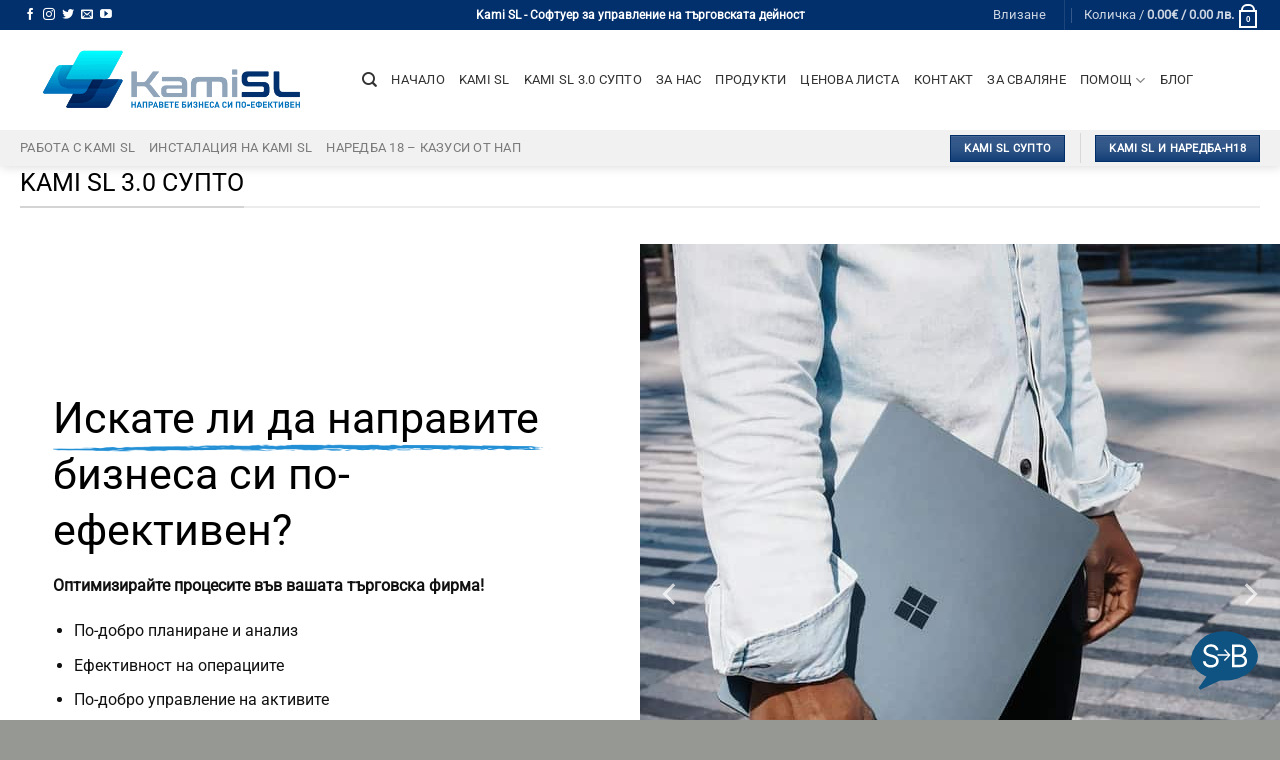

--- FILE ---
content_type: text/html; charset=UTF-8
request_url: https://kamisl.com/kami-sl-3-0-supto/
body_size: 58543
content:
<!DOCTYPE html>
<html lang="bg-BG" prefix="og: https://ogp.me/ns#" class="loading-site no-js">
<head><meta charset="UTF-8" /><script>if(navigator.userAgent.match(/MSIE|Internet Explorer/i)||navigator.userAgent.match(/Trident\/7\..*?rv:11/i)){var href=document.location.href;if(!href.match(/[?&]nowprocket/)){if(href.indexOf("?")==-1){if(href.indexOf("#")==-1){document.location.href=href+"?nowprocket=1"}else{document.location.href=href.replace("#","?nowprocket=1#")}}else{if(href.indexOf("#")==-1){document.location.href=href+"&nowprocket=1"}else{document.location.href=href.replace("#","&nowprocket=1#")}}}}</script><script>(()=>{class RocketLazyLoadScripts{constructor(){this.v="2.0.4",this.userEvents=["keydown","keyup","mousedown","mouseup","mousemove","mouseover","mouseout","touchmove","touchstart","touchend","touchcancel","wheel","click","dblclick","input"],this.attributeEvents=["onblur","onclick","oncontextmenu","ondblclick","onfocus","onmousedown","onmouseenter","onmouseleave","onmousemove","onmouseout","onmouseover","onmouseup","onmousewheel","onscroll","onsubmit"]}async t(){this.i(),this.o(),/iP(ad|hone)/.test(navigator.userAgent)&&this.h(),this.u(),this.l(this),this.m(),this.k(this),this.p(this),this._(),await Promise.all([this.R(),this.L()]),this.lastBreath=Date.now(),this.S(this),this.P(),this.D(),this.O(),this.M(),await this.C(this.delayedScripts.normal),await this.C(this.delayedScripts.defer),await this.C(this.delayedScripts.async),await this.T(),await this.F(),await this.j(),await this.A(),window.dispatchEvent(new Event("rocket-allScriptsLoaded")),this.everythingLoaded=!0,this.lastTouchEnd&&await new Promise(t=>setTimeout(t,500-Date.now()+this.lastTouchEnd)),this.I(),this.H(),this.U(),this.W()}i(){this.CSPIssue=sessionStorage.getItem("rocketCSPIssue"),document.addEventListener("securitypolicyviolation",t=>{this.CSPIssue||"script-src-elem"!==t.violatedDirective||"data"!==t.blockedURI||(this.CSPIssue=!0,sessionStorage.setItem("rocketCSPIssue",!0))},{isRocket:!0})}o(){window.addEventListener("pageshow",t=>{this.persisted=t.persisted,this.realWindowLoadedFired=!0},{isRocket:!0}),window.addEventListener("pagehide",()=>{this.onFirstUserAction=null},{isRocket:!0})}h(){let t;function e(e){t=e}window.addEventListener("touchstart",e,{isRocket:!0}),window.addEventListener("touchend",function i(o){o.changedTouches[0]&&t.changedTouches[0]&&Math.abs(o.changedTouches[0].pageX-t.changedTouches[0].pageX)<10&&Math.abs(o.changedTouches[0].pageY-t.changedTouches[0].pageY)<10&&o.timeStamp-t.timeStamp<200&&(window.removeEventListener("touchstart",e,{isRocket:!0}),window.removeEventListener("touchend",i,{isRocket:!0}),"INPUT"===o.target.tagName&&"text"===o.target.type||(o.target.dispatchEvent(new TouchEvent("touchend",{target:o.target,bubbles:!0})),o.target.dispatchEvent(new MouseEvent("mouseover",{target:o.target,bubbles:!0})),o.target.dispatchEvent(new PointerEvent("click",{target:o.target,bubbles:!0,cancelable:!0,detail:1,clientX:o.changedTouches[0].clientX,clientY:o.changedTouches[0].clientY})),event.preventDefault()))},{isRocket:!0})}q(t){this.userActionTriggered||("mousemove"!==t.type||this.firstMousemoveIgnored?"keyup"===t.type||"mouseover"===t.type||"mouseout"===t.type||(this.userActionTriggered=!0,this.onFirstUserAction&&this.onFirstUserAction()):this.firstMousemoveIgnored=!0),"click"===t.type&&t.preventDefault(),t.stopPropagation(),t.stopImmediatePropagation(),"touchstart"===this.lastEvent&&"touchend"===t.type&&(this.lastTouchEnd=Date.now()),"click"===t.type&&(this.lastTouchEnd=0),this.lastEvent=t.type,t.composedPath&&t.composedPath()[0].getRootNode()instanceof ShadowRoot&&(t.rocketTarget=t.composedPath()[0]),this.savedUserEvents.push(t)}u(){this.savedUserEvents=[],this.userEventHandler=this.q.bind(this),this.userEvents.forEach(t=>window.addEventListener(t,this.userEventHandler,{passive:!1,isRocket:!0})),document.addEventListener("visibilitychange",this.userEventHandler,{isRocket:!0})}U(){this.userEvents.forEach(t=>window.removeEventListener(t,this.userEventHandler,{passive:!1,isRocket:!0})),document.removeEventListener("visibilitychange",this.userEventHandler,{isRocket:!0}),this.savedUserEvents.forEach(t=>{(t.rocketTarget||t.target).dispatchEvent(new window[t.constructor.name](t.type,t))})}m(){const t="return false",e=Array.from(this.attributeEvents,t=>"data-rocket-"+t),i="["+this.attributeEvents.join("],[")+"]",o="[data-rocket-"+this.attributeEvents.join("],[data-rocket-")+"]",s=(e,i,o)=>{o&&o!==t&&(e.setAttribute("data-rocket-"+i,o),e["rocket"+i]=new Function("event",o),e.setAttribute(i,t))};new MutationObserver(t=>{for(const n of t)"attributes"===n.type&&(n.attributeName.startsWith("data-rocket-")||this.everythingLoaded?n.attributeName.startsWith("data-rocket-")&&this.everythingLoaded&&this.N(n.target,n.attributeName.substring(12)):s(n.target,n.attributeName,n.target.getAttribute(n.attributeName))),"childList"===n.type&&n.addedNodes.forEach(t=>{if(t.nodeType===Node.ELEMENT_NODE)if(this.everythingLoaded)for(const i of[t,...t.querySelectorAll(o)])for(const t of i.getAttributeNames())e.includes(t)&&this.N(i,t.substring(12));else for(const e of[t,...t.querySelectorAll(i)])for(const t of e.getAttributeNames())this.attributeEvents.includes(t)&&s(e,t,e.getAttribute(t))})}).observe(document,{subtree:!0,childList:!0,attributeFilter:[...this.attributeEvents,...e]})}I(){this.attributeEvents.forEach(t=>{document.querySelectorAll("[data-rocket-"+t+"]").forEach(e=>{this.N(e,t)})})}N(t,e){const i=t.getAttribute("data-rocket-"+e);i&&(t.setAttribute(e,i),t.removeAttribute("data-rocket-"+e))}k(t){Object.defineProperty(HTMLElement.prototype,"onclick",{get(){return this.rocketonclick||null},set(e){this.rocketonclick=e,this.setAttribute(t.everythingLoaded?"onclick":"data-rocket-onclick","this.rocketonclick(event)")}})}S(t){function e(e,i){let o=e[i];e[i]=null,Object.defineProperty(e,i,{get:()=>o,set(s){t.everythingLoaded?o=s:e["rocket"+i]=o=s}})}e(document,"onreadystatechange"),e(window,"onload"),e(window,"onpageshow");try{Object.defineProperty(document,"readyState",{get:()=>t.rocketReadyState,set(e){t.rocketReadyState=e},configurable:!0}),document.readyState="loading"}catch(t){console.log("WPRocket DJE readyState conflict, bypassing")}}l(t){this.originalAddEventListener=EventTarget.prototype.addEventListener,this.originalRemoveEventListener=EventTarget.prototype.removeEventListener,this.savedEventListeners=[],EventTarget.prototype.addEventListener=function(e,i,o){o&&o.isRocket||!t.B(e,this)&&!t.userEvents.includes(e)||t.B(e,this)&&!t.userActionTriggered||e.startsWith("rocket-")||t.everythingLoaded?t.originalAddEventListener.call(this,e,i,o):(t.savedEventListeners.push({target:this,remove:!1,type:e,func:i,options:o}),"mouseenter"!==e&&"mouseleave"!==e||t.originalAddEventListener.call(this,e,t.savedUserEvents.push,o))},EventTarget.prototype.removeEventListener=function(e,i,o){o&&o.isRocket||!t.B(e,this)&&!t.userEvents.includes(e)||t.B(e,this)&&!t.userActionTriggered||e.startsWith("rocket-")||t.everythingLoaded?t.originalRemoveEventListener.call(this,e,i,o):t.savedEventListeners.push({target:this,remove:!0,type:e,func:i,options:o})}}J(t,e){this.savedEventListeners=this.savedEventListeners.filter(i=>{let o=i.type,s=i.target||window;return e!==o||t!==s||(this.B(o,s)&&(i.type="rocket-"+o),this.$(i),!1)})}H(){EventTarget.prototype.addEventListener=this.originalAddEventListener,EventTarget.prototype.removeEventListener=this.originalRemoveEventListener,this.savedEventListeners.forEach(t=>this.$(t))}$(t){t.remove?this.originalRemoveEventListener.call(t.target,t.type,t.func,t.options):this.originalAddEventListener.call(t.target,t.type,t.func,t.options)}p(t){let e;function i(e){return t.everythingLoaded?e:e.split(" ").map(t=>"load"===t||t.startsWith("load.")?"rocket-jquery-load":t).join(" ")}function o(o){function s(e){const s=o.fn[e];o.fn[e]=o.fn.init.prototype[e]=function(){return this[0]===window&&t.userActionTriggered&&("string"==typeof arguments[0]||arguments[0]instanceof String?arguments[0]=i(arguments[0]):"object"==typeof arguments[0]&&Object.keys(arguments[0]).forEach(t=>{const e=arguments[0][t];delete arguments[0][t],arguments[0][i(t)]=e})),s.apply(this,arguments),this}}if(o&&o.fn&&!t.allJQueries.includes(o)){const e={DOMContentLoaded:[],"rocket-DOMContentLoaded":[]};for(const t in e)document.addEventListener(t,()=>{e[t].forEach(t=>t())},{isRocket:!0});o.fn.ready=o.fn.init.prototype.ready=function(i){function s(){parseInt(o.fn.jquery)>2?setTimeout(()=>i.bind(document)(o)):i.bind(document)(o)}return"function"==typeof i&&(t.realDomReadyFired?!t.userActionTriggered||t.fauxDomReadyFired?s():e["rocket-DOMContentLoaded"].push(s):e.DOMContentLoaded.push(s)),o([])},s("on"),s("one"),s("off"),t.allJQueries.push(o)}e=o}t.allJQueries=[],o(window.jQuery),Object.defineProperty(window,"jQuery",{get:()=>e,set(t){o(t)}})}P(){const t=new Map;document.write=document.writeln=function(e){const i=document.currentScript,o=document.createRange(),s=i.parentElement;let n=t.get(i);void 0===n&&(n=i.nextSibling,t.set(i,n));const c=document.createDocumentFragment();o.setStart(c,0),c.appendChild(o.createContextualFragment(e)),s.insertBefore(c,n)}}async R(){return new Promise(t=>{this.userActionTriggered?t():this.onFirstUserAction=t})}async L(){return new Promise(t=>{document.addEventListener("DOMContentLoaded",()=>{this.realDomReadyFired=!0,t()},{isRocket:!0})})}async j(){return this.realWindowLoadedFired?Promise.resolve():new Promise(t=>{window.addEventListener("load",t,{isRocket:!0})})}M(){this.pendingScripts=[];this.scriptsMutationObserver=new MutationObserver(t=>{for(const e of t)e.addedNodes.forEach(t=>{"SCRIPT"!==t.tagName||t.noModule||t.isWPRocket||this.pendingScripts.push({script:t,promise:new Promise(e=>{const i=()=>{const i=this.pendingScripts.findIndex(e=>e.script===t);i>=0&&this.pendingScripts.splice(i,1),e()};t.addEventListener("load",i,{isRocket:!0}),t.addEventListener("error",i,{isRocket:!0}),setTimeout(i,1e3)})})})}),this.scriptsMutationObserver.observe(document,{childList:!0,subtree:!0})}async F(){await this.X(),this.pendingScripts.length?(await this.pendingScripts[0].promise,await this.F()):this.scriptsMutationObserver.disconnect()}D(){this.delayedScripts={normal:[],async:[],defer:[]},document.querySelectorAll("script[type$=rocketlazyloadscript]").forEach(t=>{t.hasAttribute("data-rocket-src")?t.hasAttribute("async")&&!1!==t.async?this.delayedScripts.async.push(t):t.hasAttribute("defer")&&!1!==t.defer||"module"===t.getAttribute("data-rocket-type")?this.delayedScripts.defer.push(t):this.delayedScripts.normal.push(t):this.delayedScripts.normal.push(t)})}async _(){await this.L();let t=[];document.querySelectorAll("script[type$=rocketlazyloadscript][data-rocket-src]").forEach(e=>{let i=e.getAttribute("data-rocket-src");if(i&&!i.startsWith("data:")){i.startsWith("//")&&(i=location.protocol+i);try{const o=new URL(i).origin;o!==location.origin&&t.push({src:o,crossOrigin:e.crossOrigin||"module"===e.getAttribute("data-rocket-type")})}catch(t){}}}),t=[...new Map(t.map(t=>[JSON.stringify(t),t])).values()],this.Y(t,"preconnect")}async G(t){if(await this.K(),!0!==t.noModule||!("noModule"in HTMLScriptElement.prototype))return new Promise(e=>{let i;function o(){(i||t).setAttribute("data-rocket-status","executed"),e()}try{if(navigator.userAgent.includes("Firefox/")||""===navigator.vendor||this.CSPIssue)i=document.createElement("script"),[...t.attributes].forEach(t=>{let e=t.nodeName;"type"!==e&&("data-rocket-type"===e&&(e="type"),"data-rocket-src"===e&&(e="src"),i.setAttribute(e,t.nodeValue))}),t.text&&(i.text=t.text),t.nonce&&(i.nonce=t.nonce),i.hasAttribute("src")?(i.addEventListener("load",o,{isRocket:!0}),i.addEventListener("error",()=>{i.setAttribute("data-rocket-status","failed-network"),e()},{isRocket:!0}),setTimeout(()=>{i.isConnected||e()},1)):(i.text=t.text,o()),i.isWPRocket=!0,t.parentNode.replaceChild(i,t);else{const i=t.getAttribute("data-rocket-type"),s=t.getAttribute("data-rocket-src");i?(t.type=i,t.removeAttribute("data-rocket-type")):t.removeAttribute("type"),t.addEventListener("load",o,{isRocket:!0}),t.addEventListener("error",i=>{this.CSPIssue&&i.target.src.startsWith("data:")?(console.log("WPRocket: CSP fallback activated"),t.removeAttribute("src"),this.G(t).then(e)):(t.setAttribute("data-rocket-status","failed-network"),e())},{isRocket:!0}),s?(t.fetchPriority="high",t.removeAttribute("data-rocket-src"),t.src=s):t.src="data:text/javascript;base64,"+window.btoa(unescape(encodeURIComponent(t.text)))}}catch(i){t.setAttribute("data-rocket-status","failed-transform"),e()}});t.setAttribute("data-rocket-status","skipped")}async C(t){const e=t.shift();return e?(e.isConnected&&await this.G(e),this.C(t)):Promise.resolve()}O(){this.Y([...this.delayedScripts.normal,...this.delayedScripts.defer,...this.delayedScripts.async],"preload")}Y(t,e){this.trash=this.trash||[];let i=!0;var o=document.createDocumentFragment();t.forEach(t=>{const s=t.getAttribute&&t.getAttribute("data-rocket-src")||t.src;if(s&&!s.startsWith("data:")){const n=document.createElement("link");n.href=s,n.rel=e,"preconnect"!==e&&(n.as="script",n.fetchPriority=i?"high":"low"),t.getAttribute&&"module"===t.getAttribute("data-rocket-type")&&(n.crossOrigin=!0),t.crossOrigin&&(n.crossOrigin=t.crossOrigin),t.integrity&&(n.integrity=t.integrity),t.nonce&&(n.nonce=t.nonce),o.appendChild(n),this.trash.push(n),i=!1}}),document.head.appendChild(o)}W(){this.trash.forEach(t=>t.remove())}async T(){try{document.readyState="interactive"}catch(t){}this.fauxDomReadyFired=!0;try{await this.K(),this.J(document,"readystatechange"),document.dispatchEvent(new Event("rocket-readystatechange")),await this.K(),document.rocketonreadystatechange&&document.rocketonreadystatechange(),await this.K(),this.J(document,"DOMContentLoaded"),document.dispatchEvent(new Event("rocket-DOMContentLoaded")),await this.K(),this.J(window,"DOMContentLoaded"),window.dispatchEvent(new Event("rocket-DOMContentLoaded"))}catch(t){console.error(t)}}async A(){try{document.readyState="complete"}catch(t){}try{await this.K(),this.J(document,"readystatechange"),document.dispatchEvent(new Event("rocket-readystatechange")),await this.K(),document.rocketonreadystatechange&&document.rocketonreadystatechange(),await this.K(),this.J(window,"load"),window.dispatchEvent(new Event("rocket-load")),await this.K(),window.rocketonload&&window.rocketonload(),await this.K(),this.allJQueries.forEach(t=>t(window).trigger("rocket-jquery-load")),await this.K(),this.J(window,"pageshow");const t=new Event("rocket-pageshow");t.persisted=this.persisted,window.dispatchEvent(t),await this.K(),window.rocketonpageshow&&window.rocketonpageshow({persisted:this.persisted})}catch(t){console.error(t)}}async K(){Date.now()-this.lastBreath>45&&(await this.X(),this.lastBreath=Date.now())}async X(){return document.hidden?new Promise(t=>setTimeout(t)):new Promise(t=>requestAnimationFrame(t))}B(t,e){return e===document&&"readystatechange"===t||(e===document&&"DOMContentLoaded"===t||(e===window&&"DOMContentLoaded"===t||(e===window&&"load"===t||e===window&&"pageshow"===t)))}static run(){(new RocketLazyLoadScripts).t()}}RocketLazyLoadScripts.run()})();</script>
	
	<link rel="profile" href="https://gmpg.org/xfn/11" />
	<link rel="pingback" href="https://kamisl.com/xmlrpc.php" />

	<script type="rocketlazyloadscript">(function(html){html.className = html.className.replace(/\bno-js\b/,'js')})(document.documentElement);</script>
<meta name="viewport" content="width=device-width, initial-scale=1" />
<!-- Search Engine Optimization by Rank Math PRO - https://rankmath.com/ -->
<title>Kami SL 3.0 СУПТО | KamiSL</title>
<link data-rocket-prefetch href="https://www.google-analytics.com" rel="dns-prefetch">
<link data-rocket-prefetch href="https://chimpstatic.com" rel="dns-prefetch">
<link data-rocket-prefetch href="https://connect.facebook.net" rel="dns-prefetch">
<link data-rocket-prefetch href="https://www.googletagmanager.com" rel="dns-prefetch">
<link data-rocket-prefetch href="https://cdn.platform.openai.com" rel="dns-prefetch">
<link data-rocket-prefetch href="https://capi-automation.s3.us-east-2.amazonaws.com" rel="dns-prefetch">
<style id="wpr-usedcss">img:is([sizes=auto i],[sizes^="auto," i]){contain-intrinsic-size:3000px 1500px}#cookie-law-info-bar{font-size:15px;margin:0 auto;padding:12px 10px;position:absolute;text-align:center;box-sizing:border-box;width:100%;z-index:9999;display:none;left:0;font-weight:300;box-shadow:0 -1px 10px 0 rgba(172,171,171,.3)}#cookie-law-info-again{font-size:10pt;margin:0;padding:5px 10px;text-align:center;z-index:9999;cursor:pointer;box-shadow:#161616 2px 2px 5px 2px}#cookie-law-info-bar span{vertical-align:middle}.cli-plugin-button,.cli-plugin-button:visited{display:inline-block;padding:9px 12px;color:#fff;text-decoration:none;position:relative;cursor:pointer;margin-left:5px;text-decoration:none}.cli-plugin-main-link{margin-left:0;font-weight:550;text-decoration:underline}.cli-plugin-button:hover{background-color:#111;color:#fff;text-decoration:none}.small.cli-plugin-button,.small.cli-plugin-button:visited{font-size:11px}.cli-plugin-button,.cli-plugin-button:visited,.medium.cli-plugin-button,.medium.cli-plugin-button:visited{font-size:13px;font-weight:400;line-height:1}.large.cli-plugin-button,.large.cli-plugin-button:visited{font-size:14px;padding:8px 14px 9px}.green.cli-plugin-button,.green.cli-plugin-button:visited{background-color:#91bd09}.green.cli-plugin-button:hover{background-color:#749a02}.red.cli-plugin-button,.red.cli-plugin-button:visited{background-color:#e62727}.red.cli-plugin-button:hover{background-color:#cf2525}.orange.cli-plugin-button,.orange.cli-plugin-button:visited{background-color:#ff5c00}.orange.cli-plugin-button:hover{background-color:#d45500}.cli-plugin-button{margin-top:5px}.cli-bar-popup{-moz-background-clip:padding;-webkit-background-clip:padding;background-clip:padding-box;-webkit-border-radius:30px;-moz-border-radius:30px;border-radius:30px;padding:20px}.cli-plugin-main-link.cli-plugin-button{text-decoration:none}.cli-plugin-main-link.cli-plugin-button{margin-left:5px}.cli-modal-backdrop{position:fixed;top:0;right:0;bottom:0;left:0;z-index:1040;background-color:#000;display:none}.cli-modal-backdrop.cli-show{opacity:.5;display:block}.cli-modal.cli-show{display:block}.cli-modal .cli-modal-dialog{position:relative;width:auto;margin:.5rem;pointer-events:none;font-family:-apple-system,BlinkMacSystemFont,"Segoe UI",Roboto,"Helvetica Neue",Arial,sans-serif,"Apple Color Emoji","Segoe UI Emoji","Segoe UI Symbol";font-size:1rem;font-weight:400;line-height:1.5;color:#212529;text-align:left;display:-ms-flexbox;display:flex;-ms-flex-align:center;align-items:center;min-height:calc(100% - (.5rem * 2))}@media (min-width:992px){.cli-modal .cli-modal-dialog{max-width:900px}}.cli-modal-content{position:relative;display:-ms-flexbox;display:flex;-ms-flex-direction:column;flex-direction:column;width:100%;pointer-events:auto;background-color:#fff;background-clip:padding-box;border-radius:.3rem;outline:0}.cli-modal .cli-modal-close{position:absolute;right:10px;top:10px;z-index:1;padding:0;background-color:transparent!important;border:0;-webkit-appearance:none;font-size:1.5rem;font-weight:700;line-height:1;color:#000;text-shadow:0 1px 0 #fff}.cli-switch{display:inline-block;position:relative;min-height:1px;padding-left:70px;font-size:14px}.cli-switch .cli-slider{background-color:#e3e1e8;height:24px;width:50px;bottom:0;cursor:pointer;left:0;position:absolute;right:0;top:0;transition:.4s}.cli-switch .cli-slider:before{background-color:#fff;bottom:2px;content:"";height:20px;left:2px;position:absolute;transition:.4s;width:20px}.cli-switch input:checked+.cli-slider{background-color:#00acad}.cli-switch input:checked+.cli-slider:before{transform:translateX(26px)}.cli-switch .cli-slider{border-radius:34px}.cli-fade{transition:opacity .15s linear}.cli-tab-content{width:100%;padding:30px}.cli-container-fluid{padding-right:15px;padding-left:15px;margin-right:auto;margin-left:auto}.cli-row{display:-ms-flexbox;display:flex;-ms-flex-wrap:wrap;flex-wrap:wrap;margin-right:-15px;margin-left:-15px}.cli-align-items-stretch{-ms-flex-align:stretch!important;align-items:stretch!important}.cli-px-0{padding-left:0;padding-right:0}.cli-btn{cursor:pointer;font-size:14px;display:inline-block;font-weight:400;text-align:center;white-space:nowrap;vertical-align:middle;-webkit-user-select:none;-moz-user-select:none;-ms-user-select:none;user-select:none;border:1px solid transparent;padding:.5rem 1.25rem;line-height:1;border-radius:.25rem;transition:all .15s ease-in-out}.cli-btn:hover{opacity:.8}.cli-btn:focus{outline:0}.cli-modal-backdrop.cli-show{opacity:.8}.cli-modal-open{overflow:hidden}.cli-barmodal-open{overflow:hidden}.cli-modal-open .cli-modal{overflow-x:hidden;overflow-y:auto}.cli-modal.cli-fade .cli-modal-dialog{transition:-webkit-transform .3s ease-out;transition:transform .3s ease-out;transition:transform .3s ease-out,-webkit-transform .3s ease-out;-webkit-transform:translate(0,-25%);transform:translate(0,-25%)}.cli-modal.cli-show .cli-modal-dialog{-webkit-transform:translate(0,0);transform:translate(0,0)}.cli-modal-backdrop{position:fixed;top:0;right:0;bottom:0;left:0;z-index:1040;background-color:#000;-webkit-transform:scale(0);transform:scale(0);transition:opacity ease-in-out .5s}.cli-modal-backdrop.cli-fade{opacity:0}.cli-modal-backdrop.cli-show{opacity:.5;-webkit-transform:scale(1);transform:scale(1)}.cli-modal{position:fixed;top:0;right:0;bottom:0;left:0;z-index:99999;transform:scale(0);overflow:hidden;outline:0;display:none}.cli-modal a{text-decoration:none}.cli-modal .cli-modal-dialog{position:relative;width:auto;margin:.5rem;pointer-events:none;font-family:inherit;font-size:1rem;font-weight:400;line-height:1.5;color:#212529;text-align:left;display:-ms-flexbox;display:flex;-ms-flex-align:center;align-items:center;min-height:calc(100% - (.5rem * 2))}@media (min-width:576px){.cli-modal .cli-modal-dialog{max-width:500px;margin:1.75rem auto;min-height:calc(100% - (1.75rem * 2))}}.cli-modal-content{position:relative;display:-ms-flexbox;display:flex;-ms-flex-direction:column;flex-direction:column;width:100%;pointer-events:auto;background-color:#fff;background-clip:padding-box;border-radius:.2rem;box-sizing:border-box;outline:0}.cli-modal .row{margin:0 -15px}.cli-modal .cli-modal-close:focus{outline:0}.cli-switch{display:inline-block;position:relative;min-height:1px;padding-left:38px;font-size:14px}.cli-switch input[type=checkbox]{display:none}.cli-switch .cli-slider{background-color:#e3e1e8;height:20px;width:38px;bottom:0;cursor:pointer;left:0;position:absolute;right:0;top:0;transition:.4s}.cli-switch .cli-slider:before{background-color:#fff;bottom:2px;content:"";height:15px;left:3px;position:absolute;transition:.4s;width:15px}.cli-switch input:checked+.cli-slider{background-color:#61a229}.cli-switch input:checked+.cli-slider:before{transform:translateX(18px)}.cli-switch .cli-slider{border-radius:34px;font-size:0}.cli-switch .cli-slider:before{border-radius:50%}.cli-tab-content{background:#fff}.cli-tab-content{width:100%;padding:5px 30px 5px 5px;box-sizing:border-box}@media (max-width:767px){.cli-tab-content{padding:30px 10px}}.cli-tab-content p{color:#343438;font-size:14px;margin-top:0}.cli-tab-content h4{font-size:20px;margin-bottom:1.5rem;margin-top:0;font-family:inherit;font-weight:500;line-height:1.2;color:inherit}#cookie-law-info-bar .cli-tab-content{background:0 0}#cookie-law-info-bar .cli-nav-link,#cookie-law-info-bar .cli-switch .cli-slider:after,#cookie-law-info-bar .cli-tab-container p,#cookie-law-info-bar span.cli-necessary-caption{color:inherit}#cookie-law-info-bar .cli-tab-header a:before{border-right:1px solid currentColor;border-bottom:1px solid currentColor}#cookie-law-info-bar .cli-row{margin-top:20px}#cookie-law-info-bar .cli-tab-content h4{margin-bottom:.5rem}#cookie-law-info-bar .cli-tab-container{display:none;text-align:left}.cli-tab-footer .cli-btn{background-color:#00acad;padding:10px 15px;text-decoration:none}.cli-tab-footer .wt-cli-privacy-accept-btn{background-color:#61a229;color:#fff;border-radius:0}.cli-tab-footer{width:100%;text-align:right;padding:20px 0}.cli-col-12{width:100%}.cli-tab-header{display:flex;justify-content:space-between}.cli-tab-header a:before{width:10px;height:2px;left:0;top:calc(50% - 1px)}.cli-tab-header a:after{width:2px;height:10px;left:4px;top:calc(50% - 5px);-webkit-transform:none;transform:none}.cli-tab-header a:before{width:7px;height:7px;border-right:1px solid #4a6e78;border-bottom:1px solid #4a6e78;content:" ";transform:rotate(-45deg);-webkit-transition:.2s ease-in-out;-moz-transition:.2s ease-in-out;transition:all .2s ease-in-out;margin-right:10px}.cli-tab-header a.cli-nav-link{position:relative;display:flex;align-items:center;font-size:14px;color:#000;text-transform:capitalize}.cli-tab-header.cli-tab-active .cli-nav-link:before{transform:rotate(45deg);-webkit-transition:.2s ease-in-out;-moz-transition:.2s ease-in-out;transition:all .2s ease-in-out}.cli-tab-header{border-radius:5px;padding:12px 15px;cursor:pointer;transition:background-color .2s ease-out .3s,color .2s ease-out 0s;background-color:#f2f2f2}.cli-modal .cli-modal-close{position:absolute;right:0;top:0;z-index:1;-webkit-appearance:none;width:40px;height:40px;padding:0;border-radius:50%;padding:10px;background:0 0;border:none;min-width:40px}.cli-tab-container h1,.cli-tab-container h4{font-family:inherit;font-size:16px;margin-bottom:15px;margin:10px 0}#cliSettingsPopup .cli-tab-section-container{padding-top:12px}.cli-privacy-content-text,.cli-tab-container p{font-size:14px;line-height:1.4;margin-top:0;padding:0;color:#000}.cli-tab-content{display:none}.cli-tab-section .cli-tab-content{padding:10px 20px 5px}.cli-tab-section{margin-top:5px}@media (min-width:992px){.cli-modal .cli-modal-dialog{max-width:645px}}.cli-switch .cli-slider:after{content:attr(data-cli-disable);position:absolute;right:50px;color:#000;font-size:12px;text-align:right;min-width:80px}.cli-switch input:checked+.cli-slider:after{content:attr(data-cli-enable)}.cli-privacy-overview:not(.cli-collapsed) .cli-privacy-content{max-height:60px;transition:max-height .15s ease-out;overflow:hidden}a.cli-privacy-readmore{font-size:12px;margin-top:12px;display:inline-block;padding-bottom:0;cursor:pointer;color:#000;text-decoration:underline}.cli-modal-footer{position:relative}a.cli-privacy-readmore:before{content:attr(data-readmore-text)}.cli-collapsed a.cli-privacy-readmore:before{content:attr(data-readless-text)}.cli-collapsed .cli-privacy-content{transition:max-height .25s ease-in}.cli-privacy-content p{margin-bottom:0}.cli-modal-close svg{fill:#000}span.cli-necessary-caption{color:#000;font-size:12px}#cookie-law-info-bar .cli-privacy-overview{display:none}.cli-tab-container .cli-row{max-height:500px;overflow-y:auto}.cli-modal.cli-blowup.cli-out{z-index:-1}.cli-modal.cli-blowup{z-index:999999;transform:scale(1)}.cli-modal.cli-blowup .cli-modal-dialog{animation:.5s cubic-bezier(.165,.84,.44,1) forwards blowUpModal}.cli-modal.cli-blowup.cli-out .cli-modal-dialog{animation:.5s cubic-bezier(.165,.84,.44,1) forwards blowUpModalTwo}@keyframes blowUpModal{0%{transform:scale(0)}100%{transform:scale(1)}}@keyframes blowUpModalTwo{0%{transform:scale(1);opacity:1}50%{transform:scale(.5);opacity:0}100%{transform:scale(0);opacity:0}}.cli_settings_button{cursor:pointer}.wt-cli-sr-only{display:none;font-size:16px}a.wt-cli-element.cli_cookie_close_button{text-decoration:none;color:#333;font-size:22px;line-height:22px;cursor:pointer;position:absolute;right:10px;top:5px}.cli-bar-container{float:none;margin:0 auto;display:-webkit-box;display:-moz-box;display:-ms-flexbox;display:-webkit-flex;display:flex;justify-content:space-between;-webkit-box-align:center;-moz-box-align:center;-ms-flex-align:center;-webkit-align-items:center;align-items:center}#cookie-law-info-bar[data-cli-type=popup] .cli-bar-container,#cookie-law-info-bar[data-cli-type=widget] .cli-bar-container{display:block}.wt-cli-necessary-checkbox{display:none!important}.wt-cli-privacy-overview-actions{padding-bottom:0}.wt-cli-cookie-description{font-size:14px;line-height:1.4;margin-top:0;padding:0;color:#000}.s2baia-bot-chatbot{width:100%}.s2baia-bot-chatbot:after,.s2baia-bot-chatbot:before{content:none!important}.s2baia-bot-chatbot .s2baia-bot-chatbot-closed-view{position:fixed;bottom:20px;right:20px;z-index:9999999;cursor:pointer;width:70px;height:70px;border-radius:50%}.s2baia-bot-chatbot .s2baia-bot-closed-ic-container{width:100%;height:100%}.s2baia-bot-chatbot .s2baia-bot-closed-ic-container img,.s2baia-bot-chatbot img.s2baia-bot-header-row-logo-image{width:100%;height:100%;max-width:unset}.s2baia-bot-chatbot .s2baia-bot-closed-ic-container img{clip-path:circle()}.s2baia-bot-chatbot .s2baia-bot-chatbot-closed-view:hover{transform:scale(1.05);transition:.3s}.s2baia-bot-chatbot .s2baia-bot-chatbot-main-container{width:28%;height:55%;position:fixed;bottom:0;right:0;z-index:9999999;margin:0 20px 20px}.s2baia-bot-chatbot-maximized-bg{width:100%;height:100%;position:fixed;bottom:0;right:0;z-index:99999;background-color:#00000080}div.s2baia-bot-chatbot>div.s2baia-bot-chatbot-main-container.s2baia-bot-chatbot-main-container-maximized-view{top:0;bottom:0;right:0;left:0;margin:auto;width:calc(100% - 100px)!important;height:calc(100vh - 150px)!important;box-shadow:0 0 20px 5px #747474;border-radius:11px;overflow:hidden;transform:unset!important;max-width:1300px}.s2baia-bot-chatbot-disabled-scroll-body{height:100%;overflow-y:hidden}.s2baia-bot-chatbot div.s2baia-bot-chatbot-main-container-maximized-view .s2baia-bot-chatbot-header-row{cursor:default}@media (min-width:1500px){.s2baia-bot-chatbot .s2baia-bot-chatbot-main-container{width:25%}}@media (min-width:601px) and (max-width:1000px){.s2baia-bot-chatbot .s2baia-bot-chatbot-main-container{width:50%;height:70%}div.s2baia-bot-chatbot>div.s2baia-bot-chatbot-main-container.s2baia-bot-chatbot-main-container-maximized-view{height:calc(100vh - 50px)!important}}@media (max-width:600px){.s2baia-bot-chatbot .s2baia-bot-chatbot-main-container{width:95%!important;margin-left:10px;margin-right:10px;height:85%}div.s2baia-bot-chatbot>div.s2baia-bot-chatbot-main-container.s2baia-bot-chatbot-main-container-maximized-view{width:calc(100% - 20px)!important;height:90%!important}.s2baia-bot-chatbot .s2baia-bot-chatbot-logo{margin-top:7px}.s2baia-bot-chatbot .s2baia-bot-header-row-logo-row{margin-top:7px}}.s2baia-bot-chatbot .s2baia-bot-chatbot-logo{display:flex;justify-content:flex-end;cursor:pointer;gap:10px}.s2baia-bot-chatbot .s2baia-bot-chatbot-logo img.s2baia-bot-chatbot-resize-bttn{width:18px;height:18px}.s2baia-bot-chatbot .s2baia-bot-chatbot-main-chat-box{width:100%;background-color:#fff;height:100%;display:flex;flex-direction:column;border-radius:10px;overflow:hidden;position:relative}.s2baia-bot-chatbot .s2baia-bot-chatbot-header-row{padding:13px;background-color:#4e426d;display:flex;justify-content:space-between;align-items:center;box-shadow:0 1px 2px 0 grey}.s2baia-bot-chatbot .s2baia-bot-header-row-logo-row{display:flex;justify-content:flex-start;align-items:center}.s2baia-bot-chatbot .s2baia-bot-header-row-logo{width:40px;height:40px;border-radius:50%;overflow:hidden;margin-right:10px}.s2baia-bot-chatbot p.s2baia-bot-chatbot-header-text{margin:0!important;font-size:16px!important;font-weight:700!important;color:#fff;padding:0!important}.s2baia-bot-chatbot .s2baia-bot-chatbot-messages-box>div{word-break:break-word}.s2baia-bot-chatbot .s2baia-bot-chatbot-messages-box{height:100%;display:flex;flex-direction:column;padding:10px 10px 25px;overflow-y:auto;position:relative;border:1px solid #d9d9d9;border-top:none;scrollbar-color:#989898 #d3d3d3;scrollbar-width:thin}.s2baia-bot-chatbot .s2baia-bot-chatbot-messages-box::-webkit-scrollbar-track{-webkit-box-shadow:inset 0 0 6px #d3d3d3;background-color:#d3d3d3}.s2baia-bot-chatbot .s2baia-bot-chatbot-messages-box::-webkit-scrollbar{width:5px}.s2baia-bot-chatbot .s2baia-bot-chatbot-messages-box::-webkit-scrollbar-thumb{border-radius:10px;background-color:#989898}.s2baia-bot-chatbot .s2baia-bot-chatbot-input-box{position:relative;background-color:#fff;display:flex;align-items:center;border:1px solid #d9d9d9;border-top:none;border-radius:0 0 10px 10px}.s2baia-bot-chatbot .s2baia-bot-chatbot-input-box svg{fill:#f8f8f8!important}.s2baia-bot-chatbot .s2baia-bot-chatbot-ai-message-box,.s2baia-bot-chatbot .s2baia-bot-chatbot-user-message-box{width:fit-content;max-width:80%;margin-bottom:7px;padding:10px;word-break:break-word;white-space:pre-wrap;line-height:initial}.s2baia-bot-chatbot #s2baiabotchatbotpromptinput{overflow:hidden!important;width:100%;height:54px;margin:0;box-sizing:border-box;border:none!important;padding:15px 15px 15px 20px;border-radius:0 0 10px 10px;max-height:250px;color:initial;background-color:initial;box-shadow:unset!important;resize:none;font-weight:400;font-size:initial;background-image:none}.s2baia-bot-chatbot #s2baiabotchatbotpromptinput:focus,.s2baia-bot-chatbot #s2baiabotchatbotpromptinput:focus-visible{border:none!important;outline:0!important;box-shadow:none!important;background-image:none!important}.s2baia-bot-chatbot #s2baiabotchatbotpromptinput::-webkit-scrollbar{width:6px;height:6px}.s2baia-bot-chatbot #s2baiabotchatbotpromptinput::-webkit-scrollbar-track{background-color:#f1f1f1}.s2baia-bot-chatbot #s2baiabotchatbotpromptinput::-webkit-scrollbar-thumb{background-color:#888;border-radius:10px}.s2baia-bot-chatbot button.s2baia-bot-chatbot-send-button{cursor:pointer;border:none;background-color:#4e426d50;margin-right:10px;height:40px;text-align:center;line-height:0;border-radius:11px!important;padding:6px!important;box-sizing:border-box;background:unset;color:#fff;min-width:90px}.s2baia-bot-chatbot button.s2baia-bot-chatbot-send-button:disabled{background-color:#4e426d50}.s2baia-bot-chatbot button.s2baia-bot-chatbot-send-button:hover{background-color:#4e426d50;color:#fff}.s2baia-bot-chatbot .s2baia-bot-chatbot-user-message-box{margin-left:auto;color:#fff;background-color:#4e426d;border-radius:10px 10px 0;font-size:16px}.s2baia-bot-chatbot .s2baia-bot-chatbot-ai-message-box{margin-right:auto;background-color:#d3d3d3;color:#000;border-radius:0 10px 10px}.s2baia-bot-chatbot .s2baia-bot-chatbot-ai-message-buttons{display:flex;gap:7px;justify-content:flex-end;margin-top:5px}.s2baia-bot-chatbot .s2baia-bot-chatbot-ai-message-copy{width:18px;fill:#444444;cursor:pointer}.s2baia-bot-chatbot .s2baia-bot-chatbot-loading-box{width:35px;height:20px;background-color:#d3d3d3;padding:5px 0;border-radius:20px 20px 20px 0;line-height:0;position:absolute;bottom:10px;left:10px;bottom:0}.s2baia-bot-chatbot .s2baia-bot-chatbot-loader-ball-2{width:100%;height:100%;border-radius:100%;position:relative;margin:0 auto;display:flex;justify-content:space-evenly;align-items:center}.s2baia-bot-chatbot .s2baia-bot-chatbot-loader-ball-2>div{display:inline-block;width:6px;height:6px;border-radius:100%;background-color:#585858}.s2baia-bot-chatbot .s2baia-bot-chatbot-loader-ball-2>div:first-child{animation:1s ease-in-out infinite anm-bl-2-bounce}.s2baia-bot-chatbot .s2baia-bot-chatbot-loader-ball-2>div:nth-child(2){animation:1s ease-in-out .33s infinite anm-bl-2-bounce}.s2baia-bot-chatbot .s2baia-bot-chatbot-loader-ball-2>div:nth-child(3){animation:1s ease-in-out .66s infinite anm-bl-2-bounce}@keyframes anm-bl-2-bounce{0%,100%,75%{transform:translateY(0)}25%{transform:translateY(-5px)}}.s2baia-bot-chatbot .s2baia-bot-chatbot-main-chat-modal{position:absolute;z-index:3;width:100%;height:100%;background:#f8f8f8c2;border-radius:7px;padding:10px;box-sizing:border-box;display:flex;justify-content:center;align-items:center;max-height:100%}@media (max-width:480px){.s2baia-bot-chatbot .s2baia-bot-chatbot-logo img.s2baia-bot-chatbot-resize-bttn{width:24px;height:24px}}.woocommerce form .form-row .required{visibility:visible}html{-ms-text-size-adjust:100%;-webkit-text-size-adjust:100%;font-family:sans-serif}body{margin:0}article,aside,details,figcaption,figure,footer,header,main,menu,nav,section,summary{display:block}audio,canvas,progress,video{display:inline-block}audio:not([controls]){display:none;height:0}progress{vertical-align:baseline}[hidden],template{display:none}a{background-color:transparent}a:active,a:hover{outline-width:0}abbr[title]{border-bottom:none;text-decoration:none}b,strong{font-weight:inherit;font-weight:bolder}dfn{font-style:italic}mark{background-color:#ff0;color:#000}small{display:inline-block;font-size:80%}img{border-style:none}svg:not(:root){overflow:hidden}button,input,select,textarea{font:inherit}optgroup{font-weight:700}button,input,select{overflow:visible}button,select{text-transform:none}[type=button],[type=submit],button{cursor:pointer}[disabled]{cursor:default}[type=submit],button,html [type=button]{-webkit-appearance:button}button::-moz-focus-inner,input::-moz-focus-inner{border:0;padding:0}button:-moz-focusring,input:-moz-focusring{outline:ButtonText dotted 1px}fieldset{border:1px solid silver;margin:0 2px;padding:.35em .625em .75em}legend{box-sizing:border-box;color:inherit;display:table;max-width:100%;padding:0;white-space:normal}textarea{overflow:auto}[type=checkbox],[type=radio]{box-sizing:border-box;padding:0}[type=number]::-webkit-inner-spin-button,[type=number]::-webkit-outer-spin-button{height:auto}[type=search]{-webkit-appearance:textfield}[type=search]::-webkit-search-cancel-button,[type=search]::-webkit-search-decoration{-webkit-appearance:none}*,:after,:before,html{box-sizing:border-box}html{-webkit-tap-highlight-color:transparent;background-attachment:fixed}body{-webkit-font-smoothing:antialiased;-moz-osx-font-smoothing:grayscale;color:#777}hr{border-width:0;border-top:1px solid;margin:15px 0;opacity:.1}img{display:inline-block;height:auto;max-width:100%;vertical-align:middle}figure{margin:0}pre{background-color:#f1f1f1;border:1px solid #ddd;overflow-x:auto;padding:20px;width:100%}p:empty{display:none}a,button,input{touch-action:manipulation}ins{text-decoration:none}embed,iframe,object{max-width:100%}.col{margin:0;padding:0 15px 30px;position:relative;width:100%}.col-inner{background-position:50% 50%;background-repeat:no-repeat;background-size:cover;flex:1 0 auto;margin-left:auto;margin-right:auto;position:relative;width:100%}@media screen and (max-width:849px){.medium-col-first{order:-1}.col{padding-bottom:30px}}.align-equal>.col{display:flex}.align-middle{align-items:center!important;align-self:center!important;vertical-align:middle!important}.align-center{justify-content:center!important}.small-10{flex-basis:83.3333333333%;max-width:83.3333333333%}.small-11{flex-basis:91.6666666667%;max-width:91.6666666667%}.small-12,.small-columns-1 .flickity-slider>.col{flex-basis:100%;max-width:100%}.small-columns-2 .flickity-slider>.col{flex-basis:50%;max-width:50%}.small-columns-3 .flickity-slider>.col{flex-basis:33.3333333333%;max-width:33.3333333333%}.small-columns-4 .flickity-slider>.col{flex-basis:25%;max-width:25%}.small-columns-5 .flickity-slider>.col{flex-basis:20%;max-width:20%}.small-columns-6 .flickity-slider>.col{flex-basis:16.6666666667%;max-width:16.6666666667%}.small-columns-7 .flickity-slider>.col{flex-basis:14.2857142857%;max-width:14.2857142857%}.small-columns-8 .flickity-slider>.col{flex-basis:12.5%;max-width:12.5%}@media screen and (min-width:550px){.medium-4{flex-basis:33.3333333333%;max-width:33.3333333333%}.medium-7{flex-basis:58.3333333333%;max-width:58.3333333333%}.medium-9{flex-basis:75%;max-width:75%}.medium-10{flex-basis:83.3333333333%;max-width:83.3333333333%}.medium-12,.medium-columns-1 .flickity-slider>.col{flex-basis:100%;max-width:100%}.medium-columns-2 .flickity-slider>.col{flex-basis:50%;max-width:50%}.medium-columns-3 .flickity-slider>.col{flex-basis:33.3333333333%;max-width:33.3333333333%}.medium-columns-4 .flickity-slider>.col{flex-basis:25%;max-width:25%}.medium-columns-5 .flickity-slider>.col{flex-basis:20%;max-width:20%}.medium-columns-6 .flickity-slider>.col{flex-basis:16.6666666667%;max-width:16.6666666667%}.medium-columns-7 .flickity-slider>.col{flex-basis:14.2857142857%;max-width:14.2857142857%}.medium-columns-8 .flickity-slider>.col{flex-basis:12.5%;max-width:12.5%}}@media screen and (min-width:850px){.col:first-child .col-inner{margin-left:auto;margin-right:0}.col+.col .col-inner{margin-left:0;margin-right:auto}.row-divided>.col+.col:not(.large-12){border-left:1px solid #ececec}.large-4{flex-basis:33.3333333333%;max-width:33.3333333333%}.large-6{flex-basis:50%;max-width:50%}.large-7{flex-basis:58.3333333333%;max-width:58.3333333333%}.large-8{flex-basis:66.6666666667%;max-width:66.6666666667%}.large-10{flex-basis:83.3333333333%;max-width:83.3333333333%}.large-12,.large-columns-1 .flickity-slider>.col{flex-basis:100%;max-width:100%}.large-columns-2 .flickity-slider>.col{flex-basis:50%;max-width:50%}.large-columns-3 .flickity-slider>.col{flex-basis:33.3333333333%;max-width:33.3333333333%}.large-columns-4 .flickity-slider>.col,.large-columns-4>.col{flex-basis:25%;max-width:25%}.large-columns-5 .flickity-slider>.col{flex-basis:20%;max-width:20%}.large-columns-6 .flickity-slider>.col{flex-basis:16.6666666667%;max-width:16.6666666667%}.large-columns-7 .flickity-slider>.col{flex-basis:14.2857142857%;max-width:14.2857142857%}.large-columns-8 .flickity-slider>.col{flex-basis:12.5%;max-width:12.5%}}.col-hover-fade .col-inner{transition:all,.2s}.col-hover-fade .col-inner{opacity:.6}.col-hover-fade:hover .col-inner{opacity:1}.container,.row{margin-left:auto;margin-right:auto;width:100%}.container{padding-left:15px;padding-right:15px}.container,.row{max-width:1080px}.row.row-collapse{max-width:1050px}.row.row-large{max-width:1110px}.flex-row{align-items:center;display:flex;flex-flow:row nowrap;justify-content:space-between;width:100%}.flex-row-col{display:flex;flex-direction:column;justify-content:flex-start}.text-center .flex-row{justify-content:center}.header .flex-row{height:100%}.flex-col{max-height:100%}.flex-grow{-ms-flex-negative:1;-ms-flex-preferred-size:auto!important;flex:1}.flex-center{margin:0 auto}.flex-left{margin-right:auto}.flex-right{margin-left:auto}.flex-has-center>.flex-col:not(.flex-center),.flex-has-center>.flex-row>.flex-col:not(.flex-center){flex:1}@media(max-width:849px){.medium-text-center .flex-row{justify-content:center}}@media(min-width:850px){.col2-set{display:flex}.col2-set>div+div{padding-left:30px}}.row-grid .box .image-cover{height:100%;padding:0}.grid-col .flickity-slider>.img,.grid-col .slider:not(.flickity-enabled){bottom:0;height:100%;-o-object-fit:cover;object-fit:cover;padding:0!important;position:absolute!important;top:0;width:100%}.grid-col .flickity-viewport{height:100%!important}@media (-ms-high-contrast:none){.slider-nav-circle .flickity-prev-next-button svg{height:36px!important}.nav>li>a>i{top:-1px}}.gallery,.row{display:flex;flex-flow:row wrap;width:100%}.row>div:not(.col):not([class^=col-]):not([class*=" col-"]){width:100%!important}.row.row-grid{display:block}.row.row-grid>.col{float:left}.container .row:not(.row-collapse),.lightbox-content .row:not(.row-collapse),.row .gallery,.row .row:not(.row-collapse){margin-left:-15px;margin-right:-15px;padding-left:0;padding-right:0;width:auto}.row .container{padding-left:0;padding-right:0}.banner+.row:not(.row-collapse),.banner-grid-wrapper+.row:not(.row-collapse),.section+.row:not(.row-collapse),.slider-wrapper+.row:not(.row-collapse){margin-top:30px}.row-full-width{max-width:100%!important}.row-collapse{padding:0}.row-collapse>.col,.row-collapse>.flickity-viewport>.flickity-slider>.col{padding:0!important}.row-collapse>.col .container{max-width:100%}.container .row-small:not(.row-collapse),.row .row-small:not(.row-collapse){margin-bottom:0;margin-left:-10px;margin-right:-10px}.row-small>.flickity-viewport>.flickity-slider>.col{margin-bottom:0;padding:0 9.8px 19.6px}.container .row-xsmall:not(.row-collapse),.row .row-xsmall:not(.row-collapse){margin-bottom:0;margin-left:-2px;margin-right:-2px}.row-xsmall>.flickity-viewport>.flickity-slider>.col{margin-bottom:0;padding:0 2px 3px}@media screen and (min-width:850px){.row-large{padding-left:0;padding-right:0}.container .row-large:not(.row-collapse),.row .row-large:not(.row-collapse){margin-bottom:0;margin-left:-30px;margin-right:-30px}.row-large>.col,.row-large>.flickity-viewport>.flickity-slider>.col{margin-bottom:0;padding:0 30px 30px}}.section{align-items:center;display:flex;flex-flow:row;min-height:auto;padding:30px 0;position:relative;width:100%}.section.dark{background-color:#666}.section-bg{overflow:hidden}.section-bg,.section-content{width:100%}.section-content{z-index:1}.container .section,.row .section{padding-left:30px;padding-right:30px}.section-bg :is(img,picture,video){height:100%;left:0;-o-object-fit:cover;object-fit:cover;-o-object-position:50% 50%;object-position:50% 50%;position:absolute;top:0;width:100%}.nav-dropdown{background-color:#fff;color:#777;display:table;left:-99999px;margin:0;max-height:0;min-width:260px;opacity:0;padding:20px 0;position:absolute;text-align:left;transition:opacity .25s,visibility .25s;visibility:hidden;z-index:9}.dark.nav-dropdown{color:#f1f1f1}.nav-dropdown:after{clear:both;content:"";display:block;height:0;visibility:hidden}.nav-dropdown li{display:block;margin:0;vertical-align:top}.nav-dropdown li ul{margin:0;padding:0}.nav-dropdown>li.html{min-width:260px}.no-js li.has-dropdown:hover>.nav-dropdown,li.current-dropdown>.nav-dropdown{left:-15px;max-height:inherit;opacity:1;visibility:visible}.nav-right li.current-dropdown:last-child>.nav-dropdown,.nav-right li.has-dropdown:hover:last-child>.nav-dropdown{left:auto;right:-15px}.nav-dropdown>li>a{display:block;line-height:1.3;padding:10px 20px;width:auto}.nav-dropdown>li:last-child:not(.nav-dropdown-col)>a{border-bottom:0!important}.nav-dropdown .menu-item-has-children>a,.nav-dropdown .title>a{color:#000;font-size:.8em;font-weight:bolder;text-transform:uppercase}.nav-dropdown.nav-dropdown-default>li>a{border-bottom:1px solid #ececec;margin:0 10px;padding-left:0;padding-right:0}.nav-dropdown-default{padding:20px}.menu-item-has-block .nav-dropdown{padding:0}.menu-item-has-block .nav-dropdown .col-inner ul:not(.nav.nav-vertical) li:not(.tab):not([class^=bullet-]){display:list-item;margin-left:1.3em!important}li.current-dropdown>.nav-dropdown-full,li.has-dropdown:hover>.nav-dropdown-full{display:flex;flex-wrap:wrap;left:50%!important;margin-left:0!important;margin-right:0!important;max-width:1150px!important;position:fixed;right:auto;transform:translateX(-50%);transition:opacity .3s!important;width:100%}.nav-dropdown-has-arrow li.has-dropdown:after,.nav-dropdown-has-arrow li.has-dropdown:before{border:solid transparent;bottom:-2px;content:"";height:0;left:50%;opacity:0;pointer-events:none;position:absolute;width:0;z-index:10}.nav-dropdown-has-arrow li.has-dropdown:after{border-color:hsla(0,0%,87%,0) hsla(0,0%,87%,0) #fff;border-width:8px;margin-left:-8px}.nav-dropdown-has-arrow li.has-dropdown:before{border-width:11px;margin-left:-11px;z-index:-999}.nav-dropdown-has-arrow .ux-nav-vertical-menu .menu-item-design-default:after,.nav-dropdown-has-arrow .ux-nav-vertical-menu .menu-item-design-default:before,.nav-dropdown-has-arrow li.has-dropdown.menu-item-design-container-width:after,.nav-dropdown-has-arrow li.has-dropdown.menu-item-design-container-width:before,.nav-dropdown-has-arrow li.has-dropdown.menu-item-design-full-width:after,.nav-dropdown-has-arrow li.has-dropdown.menu-item-design-full-width:before{display:none}.nav-dropdown-has-shadow .nav-dropdown{box-shadow:1px 1px 15px rgba(0,0,0,.15)}.nav-dropdown-has-arrow.nav-dropdown-has-border li.has-dropdown:before{border-bottom-color:#ddd}.nav-dropdown-has-border .nav-dropdown{border:2px solid #ddd}.nav-dropdown-has-arrow li.current-dropdown.has-dropdown:after,.nav-dropdown-has-arrow li.current-dropdown.has-dropdown:before{opacity:1;transition:opacity .25s}.nav p{margin:0;padding-bottom:0}.nav,.nav ul:not(.nav-dropdown){margin:0;padding:0}.nav>li>a.button,.nav>li>button{margin-bottom:0}.nav{align-items:center;display:flex;flex-flow:row wrap;width:100%}.nav,.nav>li{position:relative}.nav>li{display:inline-block;list-style:none;margin:0 7px;padding:0;transition:background-color .3s}.nav>li>a{align-items:center;display:inline-flex;flex-wrap:wrap;padding:10px 0}.html .nav>li>a{padding-bottom:0;padding-top:0}.nav-small .nav>li>a,.nav.nav-small>li>a{font-weight:400;padding-bottom:5px;padding-top:5px;vertical-align:top}.nav-small.nav>li.html{font-size:.75em}.nav-center{justify-content:center}.nav-left{justify-content:flex-start}.nav-right{justify-content:flex-end}@media(max-width:849px){.medium-nav-center{justify-content:center}}.nav-dropdown>li>a,.nav>li>a{color:hsla(0,0%,40%,.85);transition:all .2s}.nav-dropdown>li>a{display:block}.nav-dropdown li.active>a,.nav-dropdown>li>a:hover,.nav>li.active>a,.nav>li>a.active,.nav>li>a:hover{color:hsla(0,0%,7%,.85)}.nav li:first-child{margin-left:0!important}.nav li:last-child{margin-right:0!important}.nav-uppercase>li>a{font-weight:bolder;letter-spacing:.02em;text-transform:uppercase}li.html .row,li.html form,li.html input,li.html select{margin:0}li.html>.button{margin-bottom:0}.off-canvas .mobile-sidebar-slide{bottom:0;overflow:hidden;position:fixed;top:0;width:100%}.off-canvas .mobile-sidebar-slide .sidebar-menu{height:100%;padding-bottom:0;padding-top:0;transform:translateX(0);transition:transform .3s;will-change:transform}.mobile-sidebar-levels-2 .nav-slide>li>.sub-menu>li:not(.nav-slide-header),.mobile-sidebar-levels-2 .nav-slide>li>ul.children>li:not(.nav-slide-header){border-top:1px solid #ececec;margin-bottom:0;margin-top:0;transition:background-color .3s}.mobile-sidebar-levels-2 .nav-slide>li>.sub-menu>li:not(.nav-slide-header)>a,.mobile-sidebar-levels-2 .nav-slide>li>ul.children>li:not(.nav-slide-header)>a{color:hsla(0,0%,40%,.85);font-size:.8em;letter-spacing:.02em;padding-bottom:15px;padding-left:20px;padding-top:15px;text-transform:uppercase}.mobile-sidebar-levels-2 .nav-slide>li>.sub-menu>li:not(.nav-slide-header).active,.mobile-sidebar-levels-2 .nav-slide>li>.sub-menu>li:not(.nav-slide-header):hover,.mobile-sidebar-levels-2 .nav-slide>li>ul.children>li:not(.nav-slide-header).active,.mobile-sidebar-levels-2 .nav-slide>li>ul.children>li:not(.nav-slide-header):hover{background-color:rgba(0,0,0,.05)}.mobile-sidebar-levels-2 .nav-slide>li>.sub-menu>li:not(.nav-slide-header)>.sub-menu,.mobile-sidebar-levels-2 .nav-slide>li>.sub-menu>li:not(.nav-slide-header)>ul.children,.mobile-sidebar-levels-2 .nav-slide>li>ul.children>li:not(.nav-slide-header)>.sub-menu,.mobile-sidebar-levels-2 .nav-slide>li>ul.children>li:not(.nav-slide-header)>ul.children{-webkit-overflow-scrolling:touch;bottom:0;display:none;left:200%;opacity:1;overflow:visible;overflow-y:auto;padding-bottom:20px;padding-right:0;padding-top:20px;position:fixed;top:0;transform:none;width:100%}.mobile-sidebar-levels-2 .nav-slide>li>.sub-menu>li:not(.nav-slide-header)>.sub-menu>li,.mobile-sidebar-levels-2 .nav-slide>li>.sub-menu>li:not(.nav-slide-header)>ul.children>li,.mobile-sidebar-levels-2 .nav-slide>li>ul.children>li:not(.nav-slide-header)>.sub-menu>li,.mobile-sidebar-levels-2 .nav-slide>li>ul.children>li:not(.nav-slide-header)>ul.children>li{align-items:center;display:flex;flex-flow:row wrap}.mobile-sidebar-levels-2 .nav-slide>li>.sub-menu>li:not(.nav-slide-header)>.sub-menu.is-current-slide,.mobile-sidebar-levels-2 .nav-slide>li>.sub-menu>li:not(.nav-slide-header)>ul.children.is-current-slide,.mobile-sidebar-levels-2 .nav-slide>li>ul.children>li:not(.nav-slide-header)>.sub-menu.is-current-slide,.mobile-sidebar-levels-2 .nav-slide>li>ul.children>li:not(.nav-slide-header)>ul.children.is-current-slide{display:block}.mobile-sidebar-levels-2 .nav-slide>li>.sub-menu>li:not(.nav-slide-header)>.sub-menu.is-current-parent,.mobile-sidebar-levels-2 .nav-slide>li>.sub-menu>li:not(.nav-slide-header)>ul.children.is-current-parent,.mobile-sidebar-levels-2 .nav-slide>li>ul.children>li:not(.nav-slide-header)>.sub-menu.is-current-parent,.mobile-sidebar-levels-2 .nav-slide>li>ul.children>li:not(.nav-slide-header)>ul.children.is-current-parent{overflow-y:hidden;padding-right:100%;width:200%}.nav-slide{-webkit-overflow-scrolling:auto;height:100%;overflow:visible;overflow-y:auto;padding-top:20px}.nav-slide .active>.toggle{transform:none}.nav-slide>li{flex-shrink:0}.nav:hover>li:not(:hover)>a:before{opacity:0}.tabbed-content{display:flex;flex-flow:row wrap}.tabbed-content .nav,.tabbed-content .tab-panels{width:100%}.tab-panels{padding-top:1em}.tab-panels .entry-content{padding:0}.tab-panels .panel:not(.active){display:block;height:0;opacity:0;overflow:hidden;padding:0;visibility:hidden}.tab-panels .panel.active{display:block!important}@media(min-width:850px){.nav-divided>li{margin:0 .7em}.nav-divided>li+li>a:after{border-left:1px solid rgba(0,0,0,.1);content:"";height:15px;left:-1em;margin-top:-7px;position:absolute;top:50%;width:1px}.tabbed-content .nav-vertical{padding-top:0;width:25%}.nav-vertical+.tab-panels{border-left:1px solid #ddd;flex:1;margin-top:0!important;padding:0 30px 30px}}.sidebar-menu-tabs__tab{background-color:rgba(0,0,0,.02);flex:1 0 50%;list-style-type:none;max-width:50%;text-align:center}.sidebar-menu-tabs__tab.active{background-color:rgba(0,0,0,.05)}.sidebar-menu-tabs.nav>li{margin:0}.sidebar-menu-tabs.nav>li>a{display:flex;padding:15px 10px}.toggle{box-shadow:none!important;color:currentColor;height:auto;line-height:1;margin:0 5px 0 0;opacity:.6;padding:0;width:45px}.toggle i{font-size:1.8em;transition:all .3s}.toggle:focus{color:currentColor}.toggle:hover{cursor:pointer;opacity:1}.active>.toggle{transform:rotate(-180deg)}.active>ul.children,.active>ul.sub-menu:not(.nav-dropdown){display:block!important}.widget .toggle{margin:0 0 0 5px;min-height:1em;width:1em}.widget .toggle i{font-size:1.2em;top:1px}.nav.nav-vertical{flex-flow:column}.nav.nav-vertical li{list-style:none;margin:0;width:100%}.nav-vertical li li{font-size:1em;padding-left:.5em}.nav-vertical>li{align-items:center;display:flex;flex-flow:row wrap}.nav-vertical>li ul{width:100%}.nav-vertical li li.menu-item-has-children{margin-bottom:1em}.nav-vertical li li.menu-item-has-children:not(:first-child){margin-top:1em}.nav-vertical>li>a,.nav-vertical>li>ul>li a{align-items:center;display:flex;flex-grow:1;width:auto}.nav-vertical li li.menu-item-has-children>a{color:#000;font-size:.8em;font-weight:bolder;text-transform:uppercase}.nav-vertical>li.html{padding-bottom:1em;padding-top:1em}.nav-vertical>li>ul li a{color:#666;transition:color .2s}.nav-vertical>li>ul li a:hover{color:#111;opacity:1}.nav-vertical>li>ul{margin:0 0 2em;padding-left:1em}.nav .children{left:-99999px;opacity:0;position:fixed;transform:translateX(-10px);transition:background-color .6s,transform .3s,opacity .3s}@media(prefers-reduced-motion){.toggle{transition:none}.nav .children{opacity:1;transform:none}}.nav:not(.nav-slide) .active>.children{left:auto;opacity:1;padding-bottom:30px;position:inherit;transform:translateX(0)}.nav-sidebar.nav-vertical>li.menu-item.active,.nav-sidebar.nav-vertical>li.menu-item:hover{background-color:rgba(0,0,0,.05)}.nav-sidebar.nav-vertical>li+li{border-top:1px solid #ececec}.dark .nav-sidebar.nav-vertical>li+li{border-color:hsla(0,0%,100%,.2)}.nav-vertical>li+li{border-top:1px solid #ececec}.text-center .toggle{margin-left:-35px}.text-center .nav-vertical li{border:0}.text-center .nav-vertical li li,.text-center.nav-vertical li li{padding-left:0}.nav-vertical .header-button,.nav-vertical .social-icons{display:block;width:100%}.header-vertical-menu__opener{align-items:center;background-color:var(--fs-color-primary);display:flex;flex-direction:row;font-size:.9em;font-weight:600;height:50px;justify-content:space-between;padding:12px 15px;width:250px}.header-vertical-menu__opener .icon-menu{font-size:1.7em;margin-right:10px}.header-vertical-menu__fly-out{background-color:#fff;opacity:0;position:absolute;visibility:hidden;width:250px;z-index:9}.header-vertical-menu__fly-out .nav-top-link{font-size:.9em;order:1}.header-vertical-menu__fly-out .current-dropdown .nav-dropdown{left:100%!important;top:0}.header-vertical-menu__fly-out .current-dropdown.menu-item .nav-dropdown{min-height:100%}.header-vertical-menu__fly-out--open{opacity:1;visibility:visible}.sticky-hide-on-scroll--active .header-vertical-menu__fly-out,.stuck .header-vertical-menu__fly-out{opacity:0;visibility:hidden}.header-wrapper:not(.stuck) .header-vertical-menu__fly-out{transition:opacity .25s,visibility .25s}.row-collapse .badge-circle{margin-left:15px}.banner{background-color:var(--fs-color-primary);min-height:30px;position:relative;width:100%}.banner-bg{overflow:hidden}.banner-layers{height:100%;max-height:100%;position:relative}.banner-layers>*{position:absolute!important}.dark .banner a{color:#fff}.banner-bg :is(img,picture,video){height:100%;left:0;-o-object-fit:cover;object-fit:cover;-o-object-position:50% 50%;object-position:50% 50%;position:absolute;top:0;width:100%}.box{margin:0 auto;position:relative;width:100%}.box>a{display:block;width:100%}.box a{display:inline-block}.box,.box-image,.box-text{transition:opacity .3s,transform .3s,background-color .3s}.box-image>a,.box-image>div>a{display:block}.box-image>a:focus-visible,.box-image>div>a:focus-visible{outline-offset:-2px}.box-text{font-size:.9em;padding-bottom:1.4em;padding-top:.7em;position:relative;width:100%}@media(max-width:549px){.banner-layers{-webkit-overflow-scrolling:touch;overflow:auto}.box-text{font-size:85%}}.box-image{height:auto;margin:0 auto;overflow:hidden;position:relative}.box-image[style*=-radius]{-webkit-mask-image:-webkit-radial-gradient(#fff,#000)}.box-text.text-center{padding-left:10px;padding-right:10px}.box-image img{margin:0 auto;max-width:100%;width:100%}.box-shade .box-text{bottom:0;max-height:100%;padding-left:1.5em;padding-right:1.5em;position:absolute;width:100%}.box-shade.dark .box-text{text-shadow:1px 1px 1px rgba(0,0,0,.5)}.box-text-middle.box-shade .box-text{bottom:auto!important;left:0;position:absolute;right:0;top:50%;transform:translateY(-50%);z-index:16}.button,button,input[type=button],input[type=submit]{background-color:transparent;border:1px solid transparent;border-radius:0;box-sizing:border-box;color:currentColor;cursor:pointer;display:inline-block;font-size:.97em;font-weight:bolder;letter-spacing:.03em;line-height:2.4em;margin-right:1em;margin-top:0;max-width:100%;min-height:2.5em;padding:0 1.2em;position:relative;text-align:center;text-decoration:none;text-rendering:optimizeLegibility;text-shadow:none;text-transform:uppercase;transition:transform .3s,border .3s,background .3s,box-shadow .3s,opacity .3s,color .3s;vertical-align:middle}.button span{display:inline-block;line-height:1.6}.button.is-outline{line-height:2.19em}.nav>li>a.button,.nav>li>a.button:hover{padding-bottom:0;padding-top:0}.nav>li>a.button:hover{color:#fff}.button,input[type=button].button,input[type=submit],input[type=submit].button{background-color:var(--fs-color-primary);border-color:rgba(0,0,0,.05);color:#fff}.button.is-outline,input[type=button].is-outline,input[type=submit].is-outline{background-color:transparent;border:2px solid}.button:hover,.dark .button.is-form:hover,input[type=button]:hover,input[type=submit]:hover{box-shadow:inset 0 0 0 100px rgba(0,0,0,.2);color:#fff;opacity:1;outline:0}.button.is-link{background-color:transparent!important;border-color:transparent!important;padding-left:.15em;padding-right:.15em}.is-link{color:#666}.dark .button.is-link:hover{color:#fff;opacity:.8}.button.is-link:hover{box-shadow:none;color:#333}.is-form,button.is-form,button[type=submit].is-form,input[type=button].is-form,input[type=reset].is-form,input[type=submit].is-form{background-color:#f9f9f9;border:1px solid #ddd;color:#666;font-weight:400;overflow:hidden;position:relative;text-shadow:1px 1px 1px #fff;text-transform:none}.button.is-form:hover{background-color:#f1f1f1;color:#000}.dark .button,.dark input[type=button],.dark input[type=submit]{color:#fff}.dark .button.is-form,.dark input[type=button].is-form,.dark input[type=reset].is-form,.dark input[type=submit].is-form{color:#000}.is-shade{overflow:hidden}.is-shade:after{box-shadow:inset 0 1.2em 0 0 hsla(0,0%,100%,.1);content:"";height:100%;left:-25%;position:absolute;top:0;width:150%}.is-shade:after{box-shadow:inset 1px 1px 0 0 hsla(0,0%,100%,.1),inset 0 2em 15px 0 hsla(0,0%,100%,.2)}.is-outline{color:silver}.is-outline:hover{box-shadow:none!important}.primary,input[type=submit],input[type=submit].button{background-color:var(--fs-color-primary)}.primary.is-link,.primary.is-outline{color:var(--fs-color-primary)}.is-outline:hover,.primary.is-outline:hover{background-color:var(--fs-color-primary);border-color:var(--fs-color-primary);color:#fff}.success{background-color:var(--fs-color-success)}.success.is-link,.success.is-outline{color:var(--fs-color-success)}.success.is-outline:hover{background-color:var(--fs-color-success);border-color:var(--fs-color-success);color:#fff}.button.alt,.button.checkout,.secondary{background-color:var(--fs-color-secondary)}.secondary.is-link,.secondary.is-outline{color:var(--fs-color-secondary)}.secondary.is-outline:hover{background-color:var(--fs-color-secondary);border-color:var(--fs-color-secondary);color:#fff}a.primary:not(.button),a.secondary:not(.button){background-color:transparent}.alert{background-color:var(--fs-color-alert)}.alert.is-link,.alert.is-outline{color:var(--fs-color-alert)}.alert.is-outline:hover{background-color:var(--fs-color-alert);border-color:var(--fs-color-alert);color:#fff}.text-center .button:first-of-type{margin-left:0!important}.text-center .button:last-of-type{margin-right:0!important}.button.disabled,.button[disabled],button.disabled,button[disabled]{opacity:.6}.header-button{display:inline-block}.header-button .plain.is-outline:not(:hover){color:#999}.nav-dark .header-button .plain.is-outline:not(:hover){color:#fff}.header-button .button{margin:0}.scroll-for-more{margin-left:0!important}.scroll-for-more:not(:hover){opacity:.7}.flex-col .button,.flex-col button,.flex-col input{margin-bottom:0}code{background:#f1f1f1;border:1px solid #e1e1e1;border-radius:4px;font-size:.9em;margin:0 .2rem;padding:.2rem .5rem}pre>code{display:block;padding:1rem 1.5rem;white-space:pre}.dark code{background-color:rgba(0,0,0,.5);border-color:#000}.is-divider{background-color:rgba(0,0,0,.1);display:block;height:3px;margin:1em 0;max-width:30px;width:100%}.widget .is-divider{margin-top:.66em}.dark .is-divider{background-color:hsla(0,0%,100%,.3)}form{margin-bottom:0}input[type=date],input[type=email],input[type=number],input[type=password],input[type=search],input[type=text],input[type=url],select,textarea{background-color:#fff;border:1px solid #ddd;border-radius:0;box-shadow:inset 0 1px 2px rgba(0,0,0,.1);box-sizing:border-box;color:#333;font-size:.97em;height:2.507em;max-width:100%;padding:0 .75em;transition:color .3s,border .3s,background .3s,opacity .3s;vertical-align:middle;width:100%}@media(max-width:849px){input[type=date],input[type=email],input[type=number],input[type=password],input[type=search],input[type=text],input[type=url],select,textarea{font-size:1rem}body.body-scroll-lock--active .mfp-wrap{overflow:auto;position:fixed!important}}input:hover,select:hover,textarea:hover{box-shadow:inset 0 -1.8em 1em 0 transparent}input[type=email],input[type=number],input[type=search],input[type=text],input[type=url],textarea{-webkit-appearance:none;-moz-appearance:none;appearance:none}textarea{min-height:120px;padding-top:.7em}input[type=email]:focus,input[type=number]:focus,input[type=password]:focus,input[type=search]:focus,input[type=text]:focus,select:focus,textarea:focus{background-color:#fff;box-shadow:0 0 5px #ccc;color:#333;opacity:1!important;outline:0}label,legend{display:block;font-size:.9em;font-weight:700;margin-bottom:.4em}legend{border-bottom:1px solid #f1f1f1;font-size:1em;font-weight:700;margin:30px 0 15px;padding-bottom:10px;text-transform:uppercase;width:100%}fieldset{border-width:0;padding:0}input[type=checkbox],input[type=radio]{display:inline;font-size:16px;margin-right:10px}abbr[title=required]{color:var(--fs-color-alert)}input[type=checkbox]+label,input[type=radio]+label{display:inline}select{-webkit-appearance:none;-moz-appearance:none;background-color:#fff;background-image:url("data:image/svg+xml;charset=utf8, %3Csvg xmlns='http://www.w3.org/2000/svg' width='24' height='24' viewBox='0 0 24 24' fill='none' stroke='%23333' stroke-width='2' stroke-linecap='round' stroke-linejoin='round' class='feather feather-chevron-down'%3E%3Cpolyline points='6 9 12 15 18 9'%3E%3C/polyline%3E%3C/svg%3E");background-position:right .45em top 50%;background-repeat:no-repeat;background-size:auto 16px;border-radius:0;box-shadow:inset 0 -1.4em 1em 0 rgba(0,0,0,.02);display:block;padding-right:1.4em}select.resize-select{width:55px}@media (-ms-high-contrast:none),screen and (-ms-high-contrast:active){select::-ms-expand{display:none}select:focus::-ms-value{background:0 0;color:currentColor}}.icon-box .icon-box-img{margin-bottom:1em;max-width:100%;position:relative}.flickity-slider>.icon-box,.slider>.icon-box{padding-left:3%!important;padding-right:3%!important}.icon-box-img img,.icon-box-img svg{padding-top:.2em;width:100%}.icon-box-img svg{fill:currentColor;height:100%;transition:all .3s;width:100%}.icon-box-img svg path{fill:currentColor}.icon-box-left{display:flex;flex-flow:row wrap;width:100%}.icon-box-left .icon-box-img{flex:0 0 auto;margin-bottom:0;max-width:200px}.icon-box-left .icon-box-text{flex:1 1 0px}.icon-box-left .icon-box-img+.icon-box-text{padding-left:1em}.links>li>a:before,i[class*=" icon-"],i[class^=icon-]{speak:none!important;display:inline-block;font-display:block;font-family:fl-icons!important;font-style:normal!important;font-variant:normal!important;font-weight:400!important;line-height:1.2;margin:0;padding:0;position:relative;text-transform:none!important}.widget-title i{margin-right:4px;opacity:.35}.button i,button i{top:-1.5px;vertical-align:middle}a.remove{border:2px solid;border-radius:100%;color:#ccc;display:block;font-size:15px!important;font-weight:700;height:24px;line-height:19px!important;text-align:center;width:24px}a.icon:not(.button),button.icon:not(.button){font-family:sans-serif;font-size:1.2em;margin-left:.25em;margin-right:.25em}.header a.icon:not(.button){margin-left:.3em;margin-right:.3em}.header .nav-small a.icon:not(.button){font-size:1em}.button.icon{display:inline-block;margin-left:.12em;margin-right:.12em;min-width:2.5em;padding-left:.6em;padding-right:.6em}.button.icon i{font-size:1.2em}.button.icon i+span{padding-right:.5em}.button.icon.is-small{border-width:1px}.button.icon.is-small i{top:-1px}.button.icon.circle,.button.icon.round{padding-left:0;padding-right:0}.button.icon.circle>span,.button.icon.round>span{margin:0 8px}.button.icon.circle>span+i,.button.icon.round>span+i{margin-left:-4px}.button.icon.circle>i,.button.icon.round>i{margin:0 8px}.button.icon.circle>i+span,.button.icon.round>i+span{margin-left:-4px}.button.icon.circle>i:only-child,.button.icon.round>i:only-child{margin:0}.nav>li>a>i{font-size:20px;transition:color .3s;vertical-align:middle}.nav>li>a>i+span{margin-left:5px}.nav>li>a>span+i{margin-left:5px}.nav-small>li>a>i{font-size:1em}.nav>li>a>i.icon-search{font-size:1.2em}.nav>li>a>i.icon-menu{font-size:1.9em}.nav>li.has-icon>a>i{min-width:1em}.nav-vertical>li>a>i{font-size:16px;opacity:.6}.header-button a.icon:not(.button){display:inline-block;padding:6px 0}.header-button a.icon:not(.button) i{font-size:24px}.header-button a.icon:not(.button) i.icon-search{font-size:16px}.nav-small .header-button a.icon:not(.button){padding:3px 0}.button:not(.icon)>i{margin-left:-.15em;margin-right:.4em}.button:not(.icon)>span+i{margin-left:.4em;margin-right:-.15em}.has-dropdown .icon-angle-down{font-size:16px;margin-left:.2em;opacity:.6}.image-icon{display:inline-block;height:auto;position:relative;vertical-align:middle}span+.image-icon{margin-left:10px}.image-icon img{max-width:32px;min-width:100%}.nav-small .image-icon{height:16px;margin:0 5px;width:16px}.nav-small .image-icon img{vertical-align:top}img{opacity:1;transition:opacity 1s}.col-inner>.img:not(:last-child),.col>.img:not(:last-child){margin-bottom:1em}.img,.img .img-inner{position:relative}.img .img-inner{overflow:hidden}.img,.img img{width:100%}.overlay{background-color:rgba(0,0,0,.15);height:100%;left:-1px;pointer-events:none;right:-1px;top:0;transition:transform .3s,opacity .6s}.img .caption,.overlay{bottom:0;position:absolute}.img .caption{background-color:rgba(0,0,0,.3);color:#fff;font-size:14px;max-height:100%!important;overflow-y:auto;padding:4px 10px;transform:translateY(100%);transition:transform .5s;width:100%}.img:hover .caption{transform:translateY(0)}.lazy-load{background-color:rgba(0,0,0,.03)}.image-cover{background-position:50% 50%;background-size:cover;height:auto;overflow:hidden;padding-top:100%;position:relative}.image-cover img{bottom:0;font-family:"object-fit: cover;";height:100%;left:0;-o-object-fit:cover;object-fit:cover;-o-object-position:50% 50%;object-position:50% 50%;position:absolute;right:0;top:0;width:100%}.lightbox-content{background-color:#fff;box-shadow:3px 3px 20px 0 rgba(0,0,0,.15);margin:0 auto;max-width:875px;position:relative}.lightbox-content .lightbox-inner{padding:30px 20px}.mfp-bg{background:#0b0b0b;height:100%;left:0;opacity:0;overflow:hidden;position:fixed;top:0;transition:opacity .25s;width:100%;z-index:1042}.mfp-bg.mfp-ready{opacity:.6}.mfp-wrap{-webkit-backface-visibility:hidden;outline:0!important;position:fixed;z-index:1043}.mfp-container,.mfp-wrap{height:100%;left:0;top:0;width:100%}.mfp-container{box-sizing:border-box;padding:30px;position:absolute;text-align:center}.mfp-container:before{content:"";display:inline-block;height:100%;vertical-align:middle}.mfp-image-holder{padding:40px 6.66%}.mfp-content{display:inline-block;margin:0 auto;max-width:100%;opacity:0;position:relative;text-align:left;transform:translateY(-30px);transition:transform .5s,opacity .3s;vertical-align:middle;z-index:1045}.mfp-content-inner{box-shadow:1px 1px 5px 0 rgba(0,0,0,.2)}.mfp-ready .mfp-content{opacity:1;transform:translateY(0)}.mfp-ready.mfp-removing .mfp-content{opacity:0}.mfp-ajax-holder .mfp-content,.mfp-inline-holder .mfp-content{cursor:auto;width:100%}.mfp-zoom-out-cur,.mfp-zoom-out-cur .mfp-image-holder .mfp-close{cursor:zoom-out}.mfp-auto-cursor .mfp-content{cursor:auto}.mfp-arrow,.mfp-close,.mfp-counter,.mfp-preloader{-webkit-user-select:none;-moz-user-select:none;user-select:none}.mfp-hide{display:none!important}.mfp-preloader{color:#ccc;left:8px;margin-top:-.8em;position:absolute;right:8px;text-align:center;top:50%;width:auto;z-index:1044}.mfp-s-error .mfp-content,.mfp-s-ready .mfp-preloader{display:none}.mfp-close{-webkit-backface-visibility:hidden;box-shadow:none;color:#fff;cursor:pointer;font-family:Arial,monospace;font-size:40px;font-style:normal;font-weight:300;height:40px;line-height:40px;margin:0!important;min-height:0;mix-blend-mode:difference;opacity:0;outline:0;padding:0;position:fixed;right:0;text-align:center;text-decoration:none;top:0;transition:opacity .6s,transform .3s;transition-delay:.15s;width:40px;z-index:1046}.mfp-close svg{pointer-events:none}.mfp-content .mfp-close{position:absolute}.mfp-ready .mfp-close{opacity:.6}.mfp-counter{color:#ccc;font-size:12px;line-height:18px;position:absolute;right:0;top:0}.mfp-arrow{color:#fff;height:50px;margin:0;mix-blend-mode:difference;opacity:.6;position:fixed;text-align:center;top:50%;width:50px;z-index:1046}.mfp-arrow i{font-size:42px!important;pointer-events:none}.mfp-arrow-left{left:0;transform:translateX(100%)}.mfp-arrow-right{right:0;transform:translateX(-100%)}.mfp-ready .mfp-arrow-left,.mfp-ready .mfp-arrow-right{transform:translateX(0)}.mfp-iframe-holder{padding-bottom:40px;padding-top:40px}.mfp-iframe-holder .mfp-content{line-height:0;max-width:900px;width:100%}.mfp-iframe-holder .mfp-close{top:-40px}.mfp-iframe-scaler{height:0;overflow:hidden;padding-top:56.25%;width:100%}.mfp-iframe-scaler iframe{display:block;height:100%;left:0;position:absolute;top:0;width:100%}.mfp-iframe-scaler iframe{background:#000;box-shadow:0 0 8px rgba(0,0,0,.6)}img.mfp-img{margin:0 auto}img.mfp-img{backface-visibility:hidden;display:block;height:auto;max-height:calc(100vh - 80px);max-width:100%;padding:0 0 40px;width:auto}.mfp-figure,img.mfp-img{line-height:0}.mfp-figure figure{margin:0}.mfp-bottom-bar{cursor:auto;left:0;margin-top:-36px;position:absolute;top:100%;width:100%}.mfp-title{word-wrap:break-word;color:#f3f3f3;font-size:11px;line-height:18px;padding-right:36px;text-align:left}.mfp-image-holder .mfp-content{max-width:100%}.mfp-gallery .mfp-image-holder .mfp-figure{cursor:pointer}.loading-spin,.processing{position:relative}.loading-spin,.processing:before{animation:.6s linear infinite spin;border-bottom:3px solid rgba(0,0,0,.1)!important;border-left:3px solid var(--fs-color-primary);border-radius:50%;border-right:3px solid rgba(0,0,0,.1)!important;border-top:3px solid rgba(0,0,0,.1)!important;content:"";font-size:10px;height:30px;margin:0 auto;opacity:.8;pointer-events:none;text-indent:-9999em;width:30px}.box-image.processing:before,.dark .loading-spin,.dark .processing:before,.dark.loading-spin,.dark.processing:before{border:3px solid rgba(0,0,0,.1)!important;border-left-color:#fff!important}.box-image.processing:after{background-color:#000;bottom:0;content:"";left:0;opacity:.1;position:absolute;right:0;top:0}.woocommerce-checkout.processing:before{position:fixed}.loading-spin.centered,.processing:before{left:50%;margin-left:-15px;margin-top:-15px;position:absolute;top:50%;z-index:99}.loading-spin{border-radius:50%;height:30px;width:30px}.button.loading{color:hsla(0,0%,100%,.05);opacity:1!important;pointer-events:none!important;position:relative}.button.loading:after{animation:.5s linear infinite spin;border:2px solid #fff;border-radius:32px;border-right-color:transparent!important;border-top-color:transparent!important;content:"";display:block;height:16px;left:50%;margin-left:-8px;margin-top:-8px;position:absolute;top:50%;width:16px}.is-outline .button.loading:after{border-color:var(--fs-color-primary)}@keyframes spin{0%{transform:rotate(0)}to{transform:rotate(1turn)}}.off-canvas .mfp-content{-ms-scrollbar-base-color:#000;-ms-scrollbar-arrow-color:#000;-ms-overflow-style:-ms-autohiding-scrollbar}.off-canvas .nav-vertical>li>a{padding-bottom:15px;padding-top:15px}.off-canvas .nav-vertical li li>a{padding-bottom:5px;padding-top:5px}.off-canvas-left .mfp-content,.off-canvas-right .mfp-content{-webkit-overflow-scrolling:touch;background-color:hsla(0,0%,100%,.95);bottom:0;box-shadow:0 0 10px 0 rgba(0,0,0,.5);left:0;overflow-x:hidden;overflow-y:auto;position:fixed;top:0;transform:translateX(calc(var(--drawer-width)*-1));transition:transform .2s;width:var(--drawer-width)}.off-canvas-left.dark .mfp-content,.off-canvas-right.dark .mfp-content{background-color:rgba(0,0,0,.95)}.off-canvas-right .mfp-content{left:auto;right:0;transform:translateX(var(--drawer-width))}.off-canvas-center .nav-vertical>li>a,.off-canvas-center .nav-vertical>li>ul>li a{justify-content:center}.off-canvas-center .nav-vertical>li>a{font-size:1.5em}.off-canvas-center .mfp-container{padding:0}.off-canvas-center .mfp-content{-webkit-overflow-scrolling:touch;max-width:700px;overflow-x:hidden;overflow-y:auto;padding-top:50px}.off-canvas-center .mfp-content .searchform{margin:0 auto;max-width:260px}.off-canvas-center.mfp-bg.mfp-ready{opacity:.85}.off-canvas-center .nav-sidebar.nav-vertical>li{border:0}.off-canvas-center .nav-sidebar.nav-vertical>li>a{padding-left:30px;padding-right:30px}.off-canvas-center .nav-sidebar.nav-vertical>li .toggle{position:absolute;right:0;top:15px}.off-canvas.mfp-removing .mfp-content{opacity:0!important}.off-canvas-left.mfp-ready .mfp-content,.off-canvas-right.mfp-ready .mfp-content{opacity:1;transform:translate(0)}.off-canvas .sidebar-menu{padding:30px 0}.off-canvas:not(.off-canvas-center) .nav-vertical li>a{padding-left:20px}.off-canvas:not(.off-canvas-center) li.html{padding:20px}@media(prefers-reduced-motion){.mfp-bg,.mfp-close,.mfp-content{transition:opacity .3s}.off-canvas-left .mfp-content,.off-canvas-right .mfp-content{transition:opacity .2s}}.stack{--stack-gap:0;display:flex}.stack>.text>:first-child{margin-top:0}.stack>.text>:last-child{margin-bottom:0}table{border-color:#ececec;border-spacing:0;margin-bottom:1em;width:100%}td,th{border-bottom:1px solid #ececec;font-size:.9em;line-height:1.3;padding:.5em;text-align:left}td{color:#666}td:first-child,th:first-child{padding-left:0}td:last-child,th:last-child{padding-right:0}.dark td,.dark th{border-color:hsla(0,0%,100%,.08)}td .label,td dl,td form,td input,td label,td p,td select{margin:.5em 0}label{color:#222}.table{display:table}.text-box{max-height:100%}.text-box .text-box-content{backface-visibility:hidden;position:relative;z-index:10}.text-box-circle .text-box-content{background-color:rgba(0,0,0,.9);height:0;padding:100% 0 0!important}.text-box-circle .text-inner{left:0;position:absolute;right:0;top:50%;transform:translateY(-50%)}.text-box-circle .border,.text-box-circle .text-box-content{border-radius:100%!important}.slider-wrapper{position:relative}.flickity-slider>.img,.slider-wrapper:last-child,.slider>.img{margin-bottom:0}.row-slider,.slider{position:relative;scrollbar-width:none}.slider-full .flickity-slider>.col{padding:0!important}.slider-load-first:not(.flickity-enabled){max-height:500px}.slider-load-first:not(.flickity-enabled)>div{opacity:0}.slider:not(.flickity-enabled){-ms-overflow-style:-ms-autohiding-scrollbar;overflow-x:scroll;overflow-y:hidden;white-space:nowrap;width:auto}.row-slider::-webkit-scrollbar,.slider::-webkit-scrollbar{height:0!important;width:0!important}.row.row-slider:not(.flickity-enabled){display:block}.slider:not(.flickity-enabled)>*{display:inline-block!important;vertical-align:top;white-space:normal!important}.slider:not(.flickity-enabled)>a,.slider>a,.slider>a>img,.slider>div:not(.col),.slider>img,.slider>p{width:100%}.flickity-slider>a,.flickity-slider>a>img,.flickity-slider>div:not(.col),.flickity-slider>figure,.flickity-slider>img,.flickity-slider>p{margin:0;padding:0;transition:transform .6s,opacity .6s,box-shadow .6s;width:100%!important}.flickity-slider>.row:not(.is-selected){opacity:0}.flickity-enabled{display:block;position:relative}.flickity-enabled:focus{outline:0}.flickity-viewport{height:100%;overflow:hidden;position:relative;width:100%}.flickity-slider{height:100%;position:absolute;width:100%}.slider-has-parallax .bg{transition:opacity .3s!important}.is-dragging .flickity-viewport .flickity-slider{pointer-events:none}.flickity-enabled.is-draggable{-webkit-tap-highlight-color:transparent;tap-highlight-color:transparent;-webkit-user-select:none;-moz-user-select:none;user-select:none}.flickity-enabled.is-draggable .flickity-viewport{cursor:move;cursor:grab}.flickity-enabled.is-draggable .flickity-viewport.is-pointer-down{cursor:grabbing}.flickity-prev-next-button{background-color:transparent;border:none;bottom:40%;color:#111;cursor:pointer;margin:0;opacity:0;padding:0;position:absolute;top:40%;transition:transform .3s,opacity .3s,background .3s,box-shadow .3s;width:36px}.flickity-prev-next-button.next{right:2%;transform:translateX(-20%)}.flickity-prev-next-button.previous{left:2%;transform:translateX(20%)}.slider-show-nav .flickity-prev-next-button,.slider:hover .flickity-prev-next-button{opacity:.7;transform:translateX(0)!important}.slider .flickity-prev-next-button:hover{box-shadow:none;opacity:1}.slider .flickity-prev-next-button:hover .arrow,.slider .flickity-prev-next-button:hover svg{fill:var(--fs-color-primary)}@media(min-width:850px){.slider-nav-outside .flickity-prev-next-button.next{left:100%;right:auto}.slider-nav-outside .flickity-prev-next-button.previous{left:auto;right:100%}.show-for-medium{display:none!important}}.flickity-prev-next-button:disabled,button.flickity-prev-next-button[disabled]{background:0 0!important;box-shadow:none!important;cursor:auto;opacity:0!important;pointer-events:none}.flickity-prev-next-button svg{height:auto;left:50%;max-height:100%;max-width:100%;padding:20%;position:absolute;top:50%;transform:translate(-50%,-50%);transition:all .3s;width:100%}.slider-nav-push:not(.slider-nav-reveal) .flickity-prev-next-button{margin-top:-10%}.slider-nav-push.slider-nav-reveal .flickity-prev-next-button svg{margin-top:-40px}.flickity-prev-next-button .arrow,.flickity-prev-next-button svg{fill:currentColor;border-color:currentColor;transition:all .3s}.flickity-prev-next-button.no-svg{color:#111;font-size:26px}.slider-no-arrows .flickity-prev-next-button{display:none!important}.slider-type-fade .flickity-slider{transform:none!important}.slider-type-fade .flickity-slider>*{left:0!important;opacity:0;z-index:1}.slider-type-fade .flickity-slider>.is-selected{opacity:1;z-index:2}.slider-type-fade .flickity-page-dots,.slider-type-fade .flickity-prev-next-button{z-index:3}@media screen and (min-width:850px){.slider-type-fade.product-gallery-stacked .flickity-slider>*{opacity:unset}}@media(prefers-reduced-motion){.flickity-prev-next-button.next,.flickity-prev-next-button.previous{transform:none!important}.sticky-jump .stuck{animation-name:stuckFadeIn}}.flickity-page-dots{bottom:15px;left:20%;line-height:1;list-style:none;margin:0;padding:0;position:absolute;right:20%;text-align:center}.row-slider .flickity-page-dots{bottom:0}.flickity-rtl .flickity-page-dots{direction:rtl}.flickity-page-dots .dot{border:3px solid #111;border-radius:50%;cursor:pointer;display:inline-block;height:12px;margin:0 5px;opacity:.4;transition:opacity .3s;width:12px}.nav-dots-small .flickity-page-dots .dot,.row-slider .flickity-page-dots .dot{background-color:#111;border:0;height:10px;opacity:.2;width:10px}.flickity-page-dots .dot:hover{opacity:.7}.flickity-page-dots .dot:first-child:last-child{display:none}.flickity-page-dots .dot.is-selected{background-color:#111;opacity:1!important}.slider-nav-dots-dashes .flickity-page-dots .dot{border-radius:0;height:4px;margin:0;width:40px}.slider-nav-dots-dashes-spaced .flickity-page-dots .dot{border-radius:0;height:4px;width:40px}.slider-nav-dots-simple .flickity-page-dots .dot{background-color:#111}.slider-nav-dots-square .flickity-page-dots .dot{border-radius:0}.slider-nav-circle .flickity-prev-next-button .arrow,.slider-nav-circle .flickity-prev-next-button svg{border:2px solid;border-radius:100%}.slider-nav-circle .flickity-prev-next-button:hover .arrow,.slider-nav-circle .flickity-prev-next-button:hover svg{fill:#fff!important;background-color:var(--fs-color-primary);border-color:var(--fs-color-primary)}.slider-nav-reveal .flickity-prev-next-button,.slider-nav-reveal .flickity-prev-next-button:hover{background-color:#fff;bottom:0;box-shadow:0 -150px 15px 0 rgba(0,0,0,.3);height:100%;margin:0!important;top:-2px;width:30px}.dark .slider-nav-reveal .flickity-prev-next-button{background-color:rgba(0,0,0,.3);border-radius:99px;color:#fff}.slider-nav-reveal .flickity-prev-next-button.next{left:auto!important;right:-1px!important;transform:translateX(10%)}.slider-nav-reveal .flickity-prev-next-button.previous{left:-1px!important;right:auto!important;transform:translateX(-10%)}.slider-nav-light .flickity-prev-next-button{color:#fff}.slider-nav-light .flickity-prev-next-button .arrow,.slider-nav-light .flickity-prev-next-button svg{fill:#fff}.slider-nav-light .flickity-page-dots .dot{border-color:#fff}.slider-nav-light .flickity-page-dots .dot.is-selected,.slider-nav-light.slider-nav-dots-simple .flickity-page-dots .dot{background-color:#fff}.slider-style-container .flickity-slider>*,.slider-style-focus .flickity-slider>*,.slider-style-shadow .flickity-slider>*{margin:0 auto;max-width:1080px}.slider-style-container:not(.flickity-enabled) .ux_banner,.slider-style-focus:not(.flickity-enabled) .ux_banner,.slider-style-shadow:not(.flickity-enabled) .ux_banner{opacity:0!important}.slider-style-container .flickity-slider>:not(.is-selected),.slider-style-focus .flickity-slider>:not(.is-selected),.slider-style-shadow .flickity-slider>:not(.is-selected){opacity:.5}.slider-style-shadow .flickity-slider>:before{background-image:url(https://kamisl.com/wp-content/themes/flatsome/assets/img/shadow@2x.png);background-size:100% 100%;bottom:-6px;content:"";height:100px;left:-10%;position:absolute;right:-10%;z-index:-2}.slider-style-shadow .flickity-slider>:not(.is-selected){opacity:1;transform:scale(.9);z-index:-1}.slider-style-shadow .flickity-slider>:not(.is-selected):before{height:200px;opacity:.5}.slider-style-shadow .flickity-slider>.is-selected{transform:scale(.95)}.slider-style-focus .flickity-page-dots{bottom:6px}.slider-style-focus .flickity-slider>*{max-width:1050px}.slider-style-focus .flickity-slider>:not(.is-selected){transform:scale(.93)}@media screen and (max-width:549px){.slider-wrapper .flickity-prev-next-button{display:none}.row-slider .flickity-prev-next-button{background-color:transparent!important;box-shadow:none!important;opacity:.8;transform:translateX(0)!important;width:20px!important}.row-slider .flickity-prev-next-button svg{border:0!important;padding:3px!important}.flickity-page-dots{pointer-events:none}.flickity-slider .banner-layers{overflow:hidden}}a{color:var(--fs-experimental-link-color);text-decoration:none}.button:focus:not(:focus-visible),a:focus:not(:focus-visible),button:focus:not(:focus-visible),input:focus:not(:focus-visible){outline:0}.button:focus-visible,a:focus-visible,button:focus-visible,input:focus-visible{outline:currentColor solid 2px;outline-offset:2px}a.plain{color:currentColor;transition:color .3s,opacity .3s,transform .3s}.nav-dark a.plain:hover{opacity:.7}a.remove:hover,a:hover{color:var(--fs-experimental-link-color-hover)}.primary:focus-visible,.submit-button:focus-visible,button[type=submit]:focus-visible{outline-color:var(--fs-color-primary)}.secondary:focus-visible{outline-color:var(--fs-color-secondary)}.alt:focus-visible{outline-color:var(--fs-color-secondary)}.dark .widget a,.dark a{color:currentColor}.dark .widget a:hover,.dark a:hover{color:#fff}ul.links{font-size:.85em;margin:5px 0}ul.links li{display:inline-block;margin:0 .4em}ul.links li a{color:currentColor}ul.links li:before{display:inline-block;font-family:fl-icons;margin-right:5px}ul.links li:first-child{margin-left:0}ul.links li:last-child{margin-right:0}ul{list-style:disc}ol{list-style:decimal}ol,ul{margin-top:0;padding:0}ol ol,ol ul,ul ol,ul ul{margin:1.5em 0 1.5em 3em}li{margin-bottom:.6em}dl dd,dl dt{display:inline-block;margin:0 5px 0 0}dl dd p,dl dt p{margin:0;padding:0}dl{font-size:.85em;opacity:.8;text-transform:uppercase}.col-inner ol li,.col-inner ul li,.entry-content ol li,.entry-content ul li{margin-left:1.3em}.button,button,fieldset,input,select,textarea{margin-bottom:1em}blockquote,dl,figure,form,ol,p,pre,ul{margin-bottom:1.3em}form p{margin-bottom:.5em}body{line-height:1.6}h1,h2,h3,h4,h5,h6{color:#555;margin-bottom:.5em;margin-top:0;text-rendering:optimizeSpeed;width:100%}.h1,h1{font-size:1.7em}.h1,.h2,h1,h2{line-height:1.3}.h2,h2{font-size:1.6em}.h3,h3{font-size:1.25em}.h4,h4{font-size:1.125em}.h5,h5{font-size:1em}.h6,h6{font-size:.85em;opacity:.8}@media(max-width:549px){h1{font-size:1.4em}h2{font-size:1.2em}h3{font-size:1em}.small-text-center{float:none!important;text-align:center!important;width:100%!important}}h6 span{font-weight:400;font-weight:500}h3 label{display:inline-block;margin-right:10px}p{margin-top:0}h1>span,h2>span,h3>span,h4>span,h5>span,h6>span,p.headline>span{-webkit-box-decoration-break:clone;box-decoration-break:clone}a.lead,p.lead{font-size:1.3em}.uppercase,h6,span.widget-title,th{letter-spacing:.05em;line-height:1.05;text-transform:uppercase}.lowercase{text-transform:none!important}span.widget-title{font-size:1em;font-weight:600}.is-normal{font-weight:400}.uppercase{line-height:1.2;text-transform:uppercase}.is-small,.is-small.button{font-size:.8em}.box-text a:not(.button),.box-text h1,.box-text h2,.box-text h3,.box-text h4,.box-text h5,.box-text h6{line-height:1.3;margin-bottom:.1em;margin-top:.1em}.box-text p{margin-bottom:.1em;margin-top:.1em}.box-text .button{margin-top:1em}.banner .button{margin-bottom:.5em;margin-top:.5em}.banner .is-divider,.banner .text-center .is-divider{margin-bottom:1em;margin-top:1em}.banner h1{font-size:3.5em}.banner h2{font-size:2.9em}.banner h3{font-size:2em}.banner h1,.banner h2,.banner h3{font-weight:400;line-height:1;margin-bottom:.2em;margin-top:.2em;padding:0}.banner h4{font-size:1.5em;margin-bottom:.6em;margin-top:.6em;padding:0}.banner h5,.banner h6,.banner p{margin-bottom:1em;margin-top:1em;padding:0}.nav>li>a{font-size:.8em}.nav>li.html{font-size:.85em}.fancy-underline{position:relative}.fancy-underline:after{background:url(https://kamisl.com/wp-content/themes/flatsome/assets/img/underline.png) 50% top no-repeat;background-size:100% 9px;border-radius:999px;color:green;content:"";height:9px;image-rendering:-webkit-optimize-contrast;left:0;position:absolute;right:0;top:100%}span.count-up{opacity:0;transition:opacity 2s}span.count-up.active{opacity:1}blockquote{border-left:2px solid var(--fs-color-primary);color:#333;font-size:1.2em;font-style:italic;margin:0 0 1.25em;padding:0 1.25em 0 1.875em;position:relative}.dark blockquote{color:#fff}.clear:after,.clearfix:after,.container:after,.row:after{clear:both;content:"";display:table}@media(max-width:849px){.hide-for-medium{display:none!important}.medium-text-center .pull-left,.medium-text-center .pull-right{float:none}.medium-text-center{float:none!important;text-align:center!important;width:100%!important}}.expand,.full-width{display:block;max-width:100%!important;padding-left:0!important;padding-right:0!important;width:100%!important}.pull-right{margin-right:0!important}.pull-left{margin-left:0!important}.mb{margin-bottom:30px}.mt{margin-top:30px}.mb-0{margin-bottom:0!important}.ml-0{margin-left:0!important}.mb:last-child{margin-bottom:0}.pb{padding-bottom:30px}.pt{padding-top:30px}.pb-0{padding-bottom:0!important}.inner-padding{padding:30px}.last-reset :last-child{margin-bottom:0}.text-left{text-align:left}.text-center{text-align:center}.text-center .is-divider,.text-center .star-rating,.text-center>div,.text-center>div>div{margin-left:auto;margin-right:auto}.text-center .pull-left,.text-center .pull-right{float:none}.text-left .is-divider,.text-left .star-rating{margin-left:0;margin-right:auto}.relative{position:relative!important}.absolute{position:absolute!important}.fixed{position:fixed!important;z-index:12}.top{top:0}.right{right:0}.left{left:0}.bottom,.fill{bottom:0}.fill{height:100%;left:0;margin:0!important;padding:0!important;position:absolute;right:0;top:0}.pull-right{float:right}.pull-left{float:left}.circle,.circle img{border-radius:999px!important;-o-object-fit:cover;object-fit:cover}.round{border-radius:5px}.bt{border-top:1px solid #ececec}.bl{border-left:1px solid #ececec}.br{border-right:1px solid #ececec}.hidden{display:none!important;visibility:hidden!important}.z-1{z-index:21}.z-top{z-index:9995}.inline{display:inline}.block{display:block}.flex{display:flex}@media(max-width:549px){.small-block{display:block}}.inline-block{display:inline-block}img.inline{display:inline-block!important}.strong{font-weight:700}.no-scrollbar{-ms-overflow-style:-ms-autohiding-scrollbar;scrollbar-width:none}.no-scrollbar::-webkit-scrollbar{height:0!important;width:0!important}.screen-reader-text{clip:rect(1px,1px,1px,1px);height:1px;overflow:hidden;position:absolute!important;width:1px}.screen-reader-text:focus{clip:auto!important;background-color:#f1f1f1;border-radius:3px;box-shadow:0 0 2px 2px rgba(0,0,0,.6);color:#21759b;display:block;font-size:14px;font-size:.875rem;font-weight:700;height:auto;left:5px;line-height:normal;padding:15px 23px 14px;text-decoration:none;top:5px;width:auto;z-index:100000}@media screen and (max-width:549px){.x5{left:5%}.x95{right:5%}.y90{bottom:10%}.y5{top:5%}.x50{left:50%;transform:translateX(-50%)}.y50{top:50.3%;transform:translateY(-50%)}.y50.x50{transform:translate(-50%,-50%)}}@media screen and (min-width:550px)and (max-width:849px){.md-y15{top:15%}.md-x0{left:0}.md-x90{right:10%}.md-y0{top:0}.md-y90{bottom:10%}.md-x50{left:50%;transform:translateX(-50%)!important}.md-y50{top:50%;transform:translateY(-50%)!important}.md-x50.md-y50{transform:translate(-50%,-50%)!important}}.res-text{font-size:11px}.small-10 .res-text{font-size:14px}.small-11 .res-text{font-size:15px}@media screen and (min-width:550px){.medium-4 .res-text,.medium-7 .res-text{font-size:.8vw}.medium-9 .res-text{font-size:1.15vw}.medium-10 .res-text{font-size:1.3vw}.res-text{font-size:1.8vw}}@media screen and (min-width:850px){.lg-y15{top:15%}.lg-x0{left:0}.lg-x90{right:10%}.lg-y0{top:0}.lg-y90{bottom:10%}.lg-x50{left:50%;transform:translateX(-50%)!important}.lg-y50{top:50%;transform:translateY(-50%)!important}.lg-x50.lg-y50{transform:translate(-50%,-50%)!important}.res-text{font-size:16px}.large-4 .res-text{font-size:8.5px}.large-6 .res-text{font-size:10px}.large-7 .res-text{font-size:11px}.large-8 .res-text{font-size:12px}.large-10 .res-text{font-size:14px}}@media(prefers-reduced-motion:no-preference){.slider [data-animate],[data-animate]{animation-fill-mode:forwards;-webkit-backface-visibility:hidden;opacity:0!important;transition:filter 1.3s,transform 1.6s,opacity .7s ease-in;will-change:filter,transform,opacity}.slider [data-animate]:not([data-animate-transform]),[data-animate]:not([data-animate-transform]){transform:none!important}.slider [data-animate]:not([data-animate-transition]),[data-animate]:not([data-animate-transition]){transition:none!important}.slider [data-animate=fadeInLeft],[data-animate=fadeInLeft]{transform:translate3d(-70px,0,0)}.row-slider.slider [data-animated=true],.slider .is-selected [data-animated=true],[data-animated=true]{animation-delay:.1s;opacity:1!important;transform:translateZ(0) scale(1)}.flickity-slider>:not(.is-selected) [data-animated=true]{transition:transform .7s,opacity .3s!important}.slider [data-animate=none],[data-animate=none]{opacity:1!important}[data-animated=false]{transition:none!important}[data-animate]:hover{transition-delay:0s!important}.mfp-ready .nav-anim>li{opacity:1;transform:none}.col+.col [data-animate],[data-animate]+[data-animate]{transition-delay:.2s}.col+.col+.col [data-animate],[data-animate]+[data-animate]+[data-animate]{transition-delay:.4s}.col+.col+.col+.col [data-animate],[data-animate]+[data-animate]+[data-animate]+[data-animate]{transition-delay:.6s}.col+.col+.col+.col+.col [data-animate],[data-animate]+[data-animate]+[data-animate]+[data-animate]+[data-animate]{transition-delay:.8s}.col+.col+.col+.col+.col+.col [data-animate]{transition-delay:.9s}.col+.col+.col+.col+.col+.col+.col [data-animate]{transition-delay:1s}.slider-type-fade .flickity-slider>:not(.is-selected) [data-animate]{opacity:0!important;transition:none!important}}@keyframes stuckMoveDown{0%{transform:translateY(-100%)}to{transform:translateY(0)}}@keyframes stuckMoveUp{0%{transform:translateY(100%)}to{transform:translateY(0)}}@keyframes stuckFadeIn{0%{opacity:0}to{opacity:1}}.is-border{border:1px solid #ececec;border-radius:0;bottom:0;left:0;margin:0;pointer-events:none;position:absolute;right:0;top:0}.box-shadow-3,.box-shadow-4-hover,.box-shadow-5-hover{transition:transform .3s,box-shadow .3s,background-color .3s,color .3s,opacity .3s}.box-shadow{box-shadow:0 3px 6px -4px rgba(0,0,0,.16),0 3px 6px rgba(0,0,0,.23)}.box-shadow-3{box-shadow:0 10px 20px rgba(0,0,0,.19),0 6px 6px rgba(0,0,0,.22)}.box-shadow-4-hover:hover{box-shadow:0 14px 28px rgba(0,0,0,.25),0 10px 10px rgba(0,0,0,.1)}.box-shadow-5-hover:hover{box-shadow:0 30px 40px 0 rgba(0,0,0,.2)}.box-shadow-4-hover:hover,.box-shadow-5-hover:hover{transform:translateY(-6px)}a.hotspot{background-color:#000;border-radius:99px;color:#fff;display:block;font-weight:bolder;height:1.5em;line-height:1.5em;opacity:.8;padding:0;text-align:center;transition:all .3s;width:1.5em}a.hotspot i{font-size:.8em}a.hotspot:hover{background-color:#fff!important;color:#000!important;opacity:1}.has-hover .bg,.has-hover [class*=image-] img{transition:filter .6s,opacity .6s,transform .6s,box-shadow .3s}.has-hover .has-image-zoom img{transition:unset}.has-mask{overflow:hidden;transform:translateZ(0)}.mask-arrow{-webkit-clip-path:polygon(0 0,calc(50% - 30px) 0,50% 30px,calc(50% + 30px) 0,100% 0,100% 100%,0 100%);clip-path:polygon(0 0,calc(50% - 30px) 0,50% 30px,calc(50% + 30px) 0,100% 0,100% 100%,0 100%)}.mask-arrow{margin-top:-30px}.shade{backface-visibility:hidden;background:rgba(0,0,0,.2);background:linear-gradient(0deg,#323232 0,rgba(50,50,50,0) 33%);bottom:0;content:" ";left:0;opacity:.3;pointer-events:none;position:absolute;right:0;top:0;transition:opacity .3s}.box:hover .shade{opacity:.5}.box-shade:not(.dark) .shade{background:hsla(0,0%,100%,.2);background:linear-gradient(0deg,#fff 0,hsla(0,0%,100%,0) 33%);opacity:.8}.tooltipster-base{display:flex;pointer-events:none;position:absolute}.tooltipster-box{flex:1 1 auto}.tooltipster-content{box-sizing:border-box;font-family:Arial,sans-serif;font-size:14px;line-height:16px;max-height:100%;max-width:100%;overflow:auto;padding:8px 10px}.tooltipster-ruler{bottom:0;left:0;overflow:hidden;position:fixed;right:0;top:0;visibility:hidden}.tooltipster-fade{opacity:0;transition-property:opacity}.tooltipster-fade.tooltipster-show{opacity:1}.tooltipster-sidetip.tooltipster-default .tooltipster-box{background:var(--tooltip-bg-color);border:2px solid var(--tooltip-bg-color);border-radius:4px}.tooltipster-sidetip.tooltipster-default.tooltipster-bottom .tooltipster-box{margin-top:8px}.tooltipster-sidetip.tooltipster-default.tooltipster-left .tooltipster-box{margin-right:8px}.tooltipster-sidetip.tooltipster-default.tooltipster-right .tooltipster-box{margin-left:8px}.tooltipster-sidetip.tooltipster-default.tooltipster-top .tooltipster-box{margin-bottom:8px}.tooltipster-sidetip.tooltipster-default .tooltipster-content{color:var(--tooltip-color);padding:6px 8px}.tooltipster-sidetip.tooltipster-default .tooltipster-arrow{overflow:hidden;position:absolute}.tooltipster-sidetip.tooltipster-default.tooltipster-bottom .tooltipster-arrow{height:8px;margin-left:-8px;top:0;width:16px}.tooltipster-sidetip.tooltipster-default.tooltipster-left .tooltipster-arrow{height:16px;margin-top:-8px;right:0;top:0;width:8px}.tooltipster-sidetip.tooltipster-default.tooltipster-right .tooltipster-arrow{height:16px;left:0;margin-top:-8px;top:0;width:8px}.tooltipster-sidetip.tooltipster-default.tooltipster-top .tooltipster-arrow{bottom:0;height:8px;margin-left:-8px;width:16px}.tooltipster-sidetip.tooltipster-default .tooltipster-arrow-background,.tooltipster-sidetip.tooltipster-default .tooltipster-arrow-border{height:0;position:absolute;width:0}.tooltipster-sidetip.tooltipster-default .tooltipster-arrow-background{border:8px solid transparent}.tooltipster-sidetip.tooltipster-default.tooltipster-bottom .tooltipster-arrow-background{border-bottom-color:var(--tooltip-bg-color);left:0;top:3px}.tooltipster-sidetip.tooltipster-default.tooltipster-left .tooltipster-arrow-background{border-left-color:var(--tooltip-bg-color);left:-3px;top:0}.tooltipster-sidetip.tooltipster-default.tooltipster-right .tooltipster-arrow-background{border-right-color:var(--tooltip-bg-color);left:3px;top:0}.tooltipster-sidetip.tooltipster-default.tooltipster-top .tooltipster-arrow-background{border-top-color:var(--tooltip-bg-color);left:0;top:-3px}.tooltipster-sidetip.tooltipster-default .tooltipster-arrow-border{border:8px solid transparent;left:0;top:0}.tooltipster-sidetip.tooltipster-default.tooltipster-bottom .tooltipster-arrow-border{border-bottom-color:var(--tooltip-bg-color)}.tooltipster-sidetip.tooltipster-default.tooltipster-left .tooltipster-arrow-border{border-left-color:var(--tooltip-bg-color)}.tooltipster-sidetip.tooltipster-default.tooltipster-right .tooltipster-arrow-border{border-right-color:var(--tooltip-bg-color)}.tooltipster-sidetip.tooltipster-default.tooltipster-top .tooltipster-arrow-border{border-top-color:var(--tooltip-bg-color)}.tooltipster-sidetip.tooltipster-default .tooltipster-arrow-uncropped{position:relative}.tooltipster-sidetip.tooltipster-default.tooltipster-bottom .tooltipster-arrow-uncropped{top:-8px}.tooltipster-sidetip.tooltipster-default.tooltipster-right .tooltipster-arrow-uncropped{left:-8px}.dark,.dark p,.dark td{color:#f1f1f1}.dark .heading-font,.dark a.lead,.dark h1,.dark h2,.dark h3,.dark h4,.dark h5,.dark h6,.dark label{color:#fff}.dark .nav-vertical li li.menu-item-has-children>a,.dark .nav-vertical>li>ul li a,.dark .nav>li.html,.dark .nav>li>a,.nav-dark .is-outline,.nav-dark .nav>li>a,.nav-dark .nav>li>button,.nav-dropdown.dark>li>a{color:hsla(0,0%,100%,.8)}.dark .nav>li.active>a,.dark .nav>li>a.active,.dark .nav>li>a:hover,.nav-dark .nav>li.active>a,.nav-dark .nav>li>a.active,.nav-dark .nav>li>a:hover,.nav-dark a.plain:hover,.nav-dropdown.dark>li>a:hover{color:#fff}.nav-dark .header-divider:after,.nav-dark .nav-divided>li+li>a:after,.nav-dark .nav>li.header-divider,.nav-dropdown.dark>li>a{border-color:hsla(0,0%,100%,.2)}.dark .nav-vertical li li.menu-item-has-children>a,.nav-dark .header-button,.nav-dark .nav-vertical li li.menu-item-has-children>a,.nav-dark .nav>li.html{color:#fff}.nav-dark span.amount{color:currentColor}:root{--flatsome-scroll-padding-top:calc(var(--flatsome--header--sticky-height, 0px) + var(--wp-admin--admin-bar--height, 0px))}html{overflow-x:hidden;scroll-padding-top:var(--flatsome-scroll-padding-top)}@supports(overflow:clip){body{overflow-x:clip}}#main,#wrapper{background-color:#fff;position:relative}#main.dark{background-color:#333}.ux-body-overlay{background-color:rgba(0,0,0,.3);bottom:0;display:block;height:100%;left:0;opacity:0;position:fixed;right:0;top:0;transition:visibility .3s,opacity .3s ease-in-out;visibility:hidden;width:100%;z-index:29}.ux-body-overlay--hover-active{opacity:1;visibility:visible}.header,.header-wrapper{background-position:50% 0;background-size:cover;position:relative;transition:background-color .3s,opacity .3s;width:100%;z-index:1001}.header-bg-color{background-color:hsla(0,0%,100%,.9)}.header-bottom,.header-top{align-items:center;display:flex;flex-wrap:no-wrap}.header.has-transparent,.header.transparent{position:absolute}.header.transparent:not(.stuck){left:auto;right:auto}.header.transparent .header-bg-color,.header.transparent .header-bg-image,.header.transparent .header-bottom,.header.transparent .header-wrapper{background-color:transparent;background-image:none!important;box-shadow:none}.header-bg-color,.header-bg-image{background-position:50% 0;transition:background .4s}.header-top{background-color:var(--fs-color-primary);min-height:20px;position:relative;z-index:11}.header-main{position:relative;z-index:10}.header-bottom{min-height:35px;position:relative;z-index:9}.stuck{left:0;margin:0 auto;position:fixed;right:0;top:0}.sticky-jump .stuck:not(.ux-no-animation){animation:.6s stuckMoveDown}.sticky-shrink .stuck .header-main{transition:height .8s}.stuck .header-inner,.stuck .logo,.stuck .logo img{margin-top:0;padding-top:0}.header-wrapper:not(.stuck) .logo img{transition:max-height .5s}.stuck .hide-for-sticky{display:none}.header-shadow .header-wrapper,.header-wrapper.stuck{box-shadow:1px 1px 10px rgba(0,0,0,.15)}.nav>li.header-divider{border-left:1px solid rgba(0,0,0,.1);height:30px;margin:0 7.5px;position:relative;vertical-align:middle}.nav-dark .nav>li.header-divider{border-color:hsla(0,0%,100%,.1)}.post{margin:0 0 30px}.entry-content{padding-bottom:1.5em;padding-top:1.5em}.row .entry-content .gallery{padding:0}.widget{margin-bottom:1.5em}.widget ul{margin:0}.widget li{list-style:none}.widget>ul>li,ul.menu>li{list-style:none;margin:0;text-align:left}.widget>ul>li li,ul.menu>li li{list-style:none}.widget>ul>li>a,.widget>ul>li>span:first-child,ul.menu>li>a,ul.menu>li>span:first-child{display:inline-block;flex:1;padding:6px 0}.widget>ul>li:before,ul.menu>li:before{display:inline-block;font-family:fl-icons;margin-right:6px;opacity:.6}.widget>ul>li li>a,ul.menu>li li>a{display:inline-block;font-size:.9em;padding:3px 0}.widget>ul>li+li,ul.menu>li+li{border-top:1px solid #ececec}.dark .widget>ul>li+li,.dark ul.menu>li+li{border-color:hsla(0,0%,100%,.08)}.widget>ul>li ul,ul.menu>li ul{border-left:1px solid #ddd;display:none;margin:0 0 10px 3px;padding-left:15px;width:100%}.widget>ul>li ul li,ul.menu>li ul li{border:0;margin:0}.dark .widget>ul>li ul,.dark ul.menu>li ul{border-color:hsla(0,0%,100%,.08)}.dark .widget>ul>li.active>a,.dark .widget>ul>li.current-cat>a,.dark .widget>ul>li>a:hover,.dark ul.menu>li.active>a,.dark ul.menu>li.current-cat>a,.dark ul.menu>li>a:hover{color:#fff}.widget>ul>li.has-child,ul.menu>li.has-child{align-items:center;display:flex;flex-flow:row wrap}.widget .current-cat-parent>ul{display:block}.widget .current-cat>a{color:#000;font-weight:bolder}.wpcf7{color:#333;position:relative}.dark .wpcf7{color:#fff}.wpcf7 p{margin:0;padding:0}.wpcf7 br{display:none}.wpcf7 label{display:inline-block;width:100%}.wpcf7-form .processing *{opacity:.8}.accordion-inner{display:none;padding:1em 2.3em}.accordion-title{border-top:1px solid #ddd;display:block;font-size:110%;padding:.6em 2.3em;position:relative;transition:border .2s ease-out,background-color .3s}.dark .accordion-title{border-color:hsla(0,0%,100%,.2)}.accordion-title.active{background-color:rgba(0,0,0,.03);border-color:var(--fs-color-primary);color:var(--fs-color-primary);font-weight:700}.dark .accordion-title.active{color:#fff}.accordion .toggle{border-radius:999px;height:1.5em;left:0;margin-right:5px;position:absolute;top:.3em;transform-origin:50% 47%;width:2.3em}.accordion .active .toggle{color:currentColor;opacity:1}.footer-wrapper{position:relative;width:100%}.footer{padding:30px 0 0}.footer-2{background-color:#777}.footer-2{border-top:1px solid rgba(0,0,0,.05)}.footer-secondary{padding:7.5px 0}.absolute-footer,html{background-color:#5b5b5b}.footer ul{margin:0}.absolute-footer{color:rgba(0,0,0,.5);font-size:.9em;padding:10px 0 15px}.absolute-footer.dark{color:hsla(0,0%,100%,.5)}.absolute-footer.fixed{background-color:transparent;bottom:0;color:#fff;left:0;padding:7.5px 15px;right:0;text-shadow:1px 1px 1px rgba(0,0,0,.7);z-index:101}.absolute-footer ul{border-bottom:1px solid #ddd;opacity:.8;padding-bottom:5px}.absolute-footer.dark ul{border-color:hsla(0,0%,100%,.08)}.absolute-footer.text-center ul{border:0;padding-top:5px}.back-to-top{bottom:20px;margin:0;opacity:0;pointer-events:none;right:20px;transform:translateY(30%)}.back-to-top.left{left:20px;right:unset}.back-to-top.active{opacity:1;pointer-events:inherit;transform:translateY(0)}.logo{line-height:1;margin:0}.logo a{color:var(--fs-color-primary);display:block;font-size:32px;font-weight:bolder;margin:0;text-decoration:none;text-transform:uppercase}.logo img{display:block;width:auto}.header-logo-dark,.nav-dark .header-logo{display:none!important}.nav-dark .header-logo-dark{display:block!important}.nav-dark .logo a{color:#fff}.logo-left .logo{margin-left:0;margin-right:30px}@media screen and (max-width:849px){.header-inner .nav{flex-wrap:nowrap}.medium-logo-center .flex-left{flex:1 1 0;order:1}.medium-logo-center .logo{margin:0 15px;order:2;text-align:center}.medium-logo-center .logo img{margin:0 auto}.medium-logo-center .flex-right{flex:1 1 0;order:3}}.scroll-to{width:100%}.scroll-to-bullets{max-height:100vh;overflow:hidden;position:fixed;right:0;top:50%;transform:translateY(-50%);z-index:999}.scroll-to-bullets a{background-color:var(--fs-color-primary);border:3px solid transparent;border-radius:30px;box-shadow:1px 1px 1px rgba(0,0,0,.3);display:block;height:15px;margin:10px 15px;transition:all .3s;width:15px}.scroll-to-bullets a.active,.scroll-to-bullets a:hover{background-color:#fff;opacity:1}.scroll-to-bullets a.active{border-color:var(--fs-color-primary)}.sidebar-menu .search-form{display:block!important}.searchform-wrapper form{margin-bottom:0}.mobile-nav>.search-form,.sidebar-menu .search-form{padding:5px 0;width:100%}.searchform-wrapper:not(.form-flat) .submit-button{border-bottom-left-radius:0!important;border-top-left-radius:0!important}.searchform{position:relative}.searchform .button.icon{margin:0}.searchform .button.icon i{font-size:1.2em}.searchform-wrapper{width:100%}@media(max-width:849px){.searchform-wrapper{font-size:1rem}}.searchform-wrapper .autocomplete-suggestions{-webkit-overflow-scrolling:touch;max-height:50vh;overflow-y:scroll;overflow-y:auto}.header .search-form .autocomplete-suggestions{max-height:80vh}.col .live-search-results,.header .search-form .live-search-results{background-color:hsla(0,0%,100%,.95);box-shadow:0 0 10px 0 rgba(0,0,0,.1);color:#111;left:0;position:absolute;right:0;text-align:left;top:105%}.header li .html .live-search-results{background-color:transparent;box-shadow:none;position:relative;top:0}.autocomplete-suggestion{align-items:center;border-bottom:1px solid rgba(0,0,0,.05);cursor:default;display:flex;padding:10px .75em}.autocomplete-suggestion img{border-radius:99px;display:inline-block;height:40px;margin-right:10px;width:40px}.autocomplete-suggestion:last-child{border-bottom:none}.autocomplete-selected{background-color:rgba(0,0,0,.05)}.section-title-container{margin-bottom:1.5em}.banner+.section-title-container,.row-collapse+.section-title-container,.slider-wrapper+.section-title-container{margin-top:30px}.section-title{align-items:center;display:flex;flex-flow:row wrap;justify-content:space-between;position:relative;width:100%}.section-title i{margin-right:.5em;opacity:.6}.section-title i.icon-angle-right{margin-left:10px;margin-right:0}.section-title span{text-transform:uppercase}.section-title small{font-size:1em;font-weight:400;opacity:.7;padding-left:15px;text-transform:none}.section-title b{background-color:currentColor;display:block;flex:1;height:2px;opacity:.1}.section-title a{display:block;font-size:.8em;margin-left:auto;padding-left:15px}.section-title-normal{border-bottom:2px solid #ececec}.section-title-normal span{border-bottom:2px solid rgba(0,0,0,.1);margin-bottom:-2px;margin-right:15px;padding-bottom:7.5px}.dark .section-title-normal,.dark .section-title-normal span{border-color:hsla(0,0%,100%,.2)}.section-title-normal b{display:none}.icon-user:before{content:""}.icon-menu:before{content:""}.icon-angle-left:before{content:""}.icon-angle-right:before{content:""}.icon-angle-up:before{content:""}.icon-angle-down:before{content:""}.icon-twitter:before{content:""}.icon-envelop:before{content:""}.icon-facebook:before{content:""}.icon-instagram:before{content:""}.icon-search:before{content:""}.icon-youtube:before{content:""}.text-center .social-icons{margin-left:auto;margin-right:auto}.social-icons{color:#999;display:inline-block;font-size:.85em;vertical-align:middle}.html .social-icons{font-size:1em}.html .social-icons .button{margin-bottom:0}.social-icons span{font-weight:700;padding-right:10px}.social-icons i{min-width:1em}.dark .social-icons,.nav-dark .social-icons{color:#fff}.dark .social-icons .button.is-outline,.nav-dark .social-icons .button.is-outline{border-color:hsla(0,0%,100%,.5)}.social-icons .button.icon:hover,.social-icons .button.icon:not(.is-outline){background-color:currentColor!important;border-color:currentColor!important}.social-icons .button.icon:hover>i,.social-icons .button.icon:hover>span,.social-icons .button.icon:not(.is-outline)>i,.social-icons .button.icon:not(.is-outline)>span{color:#fff!important}.button.facebook:hover,.button.facebook:not(.is-outline){color:#3a589d!important}.button.instagram:hover,.button.instagram:not(.is-outline){color:#3b6994!important}.button.x:hover,.button.x:not(.is-outline){color:#111!important}.button.twitter:hover,.button.twitter:not(.is-outline){color:#2478ba!important}.button.email:hover,.button.email:not(.is-outline){color:#111!important}.button.phone:hover,.button.phone:not(.is-outline){color:#51cb5a!important}.button.youtube:hover,.button.youtube:not(.is-outline){color:#c33223!important}.star-rating{-webkit-font-smoothing:antialiased;-moz-osx-font-smoothing:grayscale;display:block;font-family:fl-icons!important;font-size:16px;font-weight:400!important;height:1em;letter-spacing:0;line-height:1em;margin:.5em 0;overflow:hidden;position:relative;text-align:left;width:5.06em}.star-rating:before{color:var(--fs-color-secondary);content:"";float:left;left:0;position:absolute;top:0}.star-rating span{float:left;font-family:fl-icons!important;font-weight:400!important;height:10px;left:0;overflow:hidden;padding-top:1.5em;position:absolute;top:0;width:10px}.star-rating span:before{color:var(--fs-color-secondary);content:"";left:0;position:absolute;top:0}@font-face{font-family:fl-icons;font-display:swap;src:url(https://kamisl.com/wp-content/themes/flatsome/assets/css/icons/fl-icons.eot?v=3.19.7);src:url(https://kamisl.com/wp-content/themes/flatsome/assets/css/icons/fl-icons.eot#iefix?v=3.19.7) format("embedded-opentype"),url(https://kamisl.com/wp-content/themes/flatsome/assets/css/icons/fl-icons.woff2?v=3.19.7) format("woff2"),url(https://kamisl.com/wp-content/themes/flatsome/assets/css/icons/fl-icons.ttf?v=3.19.7) format("truetype"),url(https://kamisl.com/wp-content/themes/flatsome/assets/css/icons/fl-icons.woff?v=3.19.7) format("woff"),url(https://kamisl.com/wp-content/themes/flatsome/assets/css/icons/fl-icons.svg?v=3.19.7#fl-icons) format("svg")}.woocommerce-mini-cart-item:has(.blockUI){opacity:.5}.woocommerce-mini-cart-item .blockUI.blockOverlay{background-color:transparent!important;opacity:.5!important}.woocommerce-mini-cart-item .blockUI.blockOverlay:before{animation:.6s linear infinite spin;border-bottom:3px solid rgba(0,0,0,.1)!important;border-left:3px solid var(--fs-color-primary);border-radius:50%;border-right:3px solid rgba(0,0,0,.1)!important;border-top:3px solid rgba(0,0,0,.1)!important;content:"";display:block;font-size:2em;height:30px;left:50%;line-height:1;margin-left:-.5em;margin-top:-.5em;pointer-events:none;position:absolute;text-align:center;top:50%;width:30px}.dark .woocommerce-mini-cart-item .blockUI.blockOverlay:before{border:3px solid rgba(0,0,0,.1)!important;border-left-color:#fff!important}.woocommerce-result-count{display:inline-block;margin:0 1em 0 auto}.woocommerce-ordering,.woocommerce-ordering select{display:inline-block;margin:5px 0}a.added_to_cart{display:inline-block;font-size:.9em;font-weight:700;padding:10px 0;text-transform:uppercase}a.added_to_cart:after{content:" →"}.woocommerce-form-login .button{margin-bottom:0}form.checkout h3{font-size:1.1em;font-weight:bolder;overflow:hidden;padding-top:10px;text-transform:uppercase}form.checkout input[type=checkbox]{margin-bottom:0;margin-right:.5em;margin-top:0}.woocommerce-privacy-policy-text{font-size:85%}.form-row-wide{clear:both}.form-row input[type=submit]{margin:0}.form-row input[type=submit]+label{margin-left:15px}.woocommerce-form-register .woocommerce-privacy-policy-text{margin-bottom:1.5em}@media(max-width:849px){.account-container:has(.woocommerce-form-register)>.row>.col-1{border-bottom:1px solid #ececec;margin-bottom:30px;padding-bottom:30px!important}}.password-input{display:block;position:relative}.password-input input:focus~.show-password-input,.password-input:hover .show-password-input{visibility:visible}.woocommerce-form input[type=password]{padding:0 2em 0 .75em}.show-password-input{cursor:pointer;line-height:1.35;padding:.618em;position:absolute;right:0;top:0;visibility:hidden}.show-password-input:after{content:"";font-family:fl-icons}.show-password-input.display-password:after{content:"";font-family:fl-icons}#login-form-popup .woocommerce-notices-wrapper:not(:empty){padding:20px 20px 0}#login-form-popup .woocommerce-form{margin-bottom:0}#login-form-popup:not(:has(.account-register-inner)){max-width:440px}#login-form-popup .account-container.lightbox-inner>.account-login-inner{padding-left:15px;padding-right:15px}.product-info .price{font-size:1.5em;font-weight:bolder;margin:.5em 0}span.amount{color:#111;font-weight:700;white-space:nowrap}.dark span.amount{color:#fff}.header-cart-title span.amount{color:currentColor}del span.amount{font-weight:400;margin-right:.3em;opacity:.6}ul.product_list_widget li{line-height:1.33;list-style:none;margin-bottom:0;min-height:80px;overflow:hidden;padding:10px 0 5px 75px;position:relative;vertical-align:top}ul.product_list_widget li+li{border-top:1px solid #ececec}.dark ul.product_list_widget li{border-color:hsla(0,0%,100%,.2)}.widget_shopping_cart ul.product_list_widget li{padding-right:30px}ul.product_list_widget li>span.reviewer{font-size:.8em}ul.product_list_widget li a:not(.remove){display:block;line-height:1.3;margin-bottom:5px;overflow:hidden;padding:0;text-overflow:ellipsis}ul.product_list_widget li a.remove{position:absolute;right:0}ul.product_list_widget li dl{font-size:.8em;margin:0}ul.product_list_widget li img{height:60px;left:0;margin-bottom:5px;-o-object-fit:cover;object-fit:cover;-o-object-position:50% 50%;object-position:50% 50%;position:absolute;top:10px;width:60px}ul.product_list_widget li .quantity{display:block;font-size:.85em;margin-top:3px;opacity:.6}ul.product_list_widget li .quantity.buttons_added{display:flex}.product-thumbnails .col{padding-bottom:0!important}.product-gallery-slider img,.product-thumbnails img{width:100%}.product-thumbnails{padding-top:0}.product-thumbnails a{background-color:#fff;border:1px solid transparent;display:block;overflow:hidden;transform:translateY(0)}.product-thumbnails a:hover{border-color:rgba(0,0,0,.2)}.product-thumbnails img{backface-visibility:hidden;margin-bottom:-5px;opacity:.5;transition:transform .6s,opacity .6s}.product-thumbnails a:hover img{border-color:rgba(0,0,0,.3);opacity:1;transform:translateY(-5px)}.vertical-thumbnails .row-slider:not(.flickity-enabled){opacity:0}@media screen and (min-width:850px){.product-gallery-stacked .flickity-slider,.product-gallery-stacked .flickity-viewport{height:auto!important}.product-gallery-stacked .flickity-slider{left:0!important;position:relative!important;right:0!important;transform:none!important}.product-gallery-stacked.product-gallery-grid-layout .flickity-slider,.product-gallery-stacked.product-gallery-grid-layout:not(.flickity-enabled){display:grid;gap:10px}.product-gallery-stacked.product-gallery-grid-layout .flickity-slider .slide,.product-gallery-stacked.product-gallery-grid-layout:not(.flickity-enabled) .slide{margin-bottom:0!important}.product-gallery-stacked.product-gallery-grid-layout--1-2 .flickity-slider,.product-gallery-stacked.product-gallery-grid-layout--1-2:not(.flickity-enabled){grid-template-columns:repeat(2,1fr)}.product-gallery-stacked.product-gallery-grid-layout--1-2 .flickity-slider .slide:first-child,.product-gallery-stacked.product-gallery-grid-layout--1-2:not(.flickity-enabled) .slide:first-child{grid-column:1/3}.product-gallery-stacked.product-gallery-grid-layout--2 .flickity-slider,.product-gallery-stacked.product-gallery-grid-layout--2:not(.flickity-enabled){grid-template-columns:repeat(2,1fr)}.vertical-thumbnails .flickity-slider,.vertical-thumbnails .flickity-viewport{height:auto!important;overflow:visible!important;transform:none!important}}.mfp-content #product-sidebar{display:block!important}.mfp-content #product-sidebar:where(:not(:has(>.sidebar-inner))){padding:30px 20px}.mfp-content #product-sidebar:where(:has(>.sidebar-inner)){padding:0}.product-sidebar-small ul.product_list_widget li{padding-left:60px}.product-sidebar-small ul.product_list_widget li img{height:50px;width:50px}.has-sticky-product-cart{padding-bottom:60px}.has-sticky-product-cart .back-to-top.active{bottom:10px}.sticky-add-to-cart--active{align-items:center;animation:.6s stuckMoveUp;background-color:hsla(0,0%,100%,.9);border-top:1px solid #ddd;bottom:0;display:flex;flex-wrap:wrap;font-size:.9em;justify-content:center;left:0;padding:3px;position:fixed;right:0;z-index:20}.sticky-add-to-cart--active .quantity,.sticky-add-to-cart--active button,.sticky-add-to-cart--active form{margin-bottom:0}@media(max-width:550px){.sticky-add-to-cart--active{font-size:.8em}}.quantity,.text-center .quantity{display:inline-flex;opacity:1;vertical-align:top;white-space:nowrap}.quantity .button.minus{border-bottom-right-radius:0!important;border-right:0!important;border-top-right-radius:0!important}.quantity .button.plus{border-bottom-left-radius:0!important;border-left:0!important;border-top-left-radius:0!important}.quantity .minus,.quantity .plus{padding-left:.5em;padding-right:.5em}.quantity input{display:inline-block;margin:0;padding-left:0;padding-right:0;vertical-align:top}.quantity input[type=number]{-webkit-appearance:textfield;-moz-appearance:textfield;appearance:textfield;border-radius:0!important;font-size:1em;max-width:2.5em;text-align:center;width:2.5em}@media(max-width:549px){.quantity input[type=number]{width:2em}}.quantity input[type=number]::-webkit-inner-spin-button,.quantity input[type=number]::-webkit-outer-spin-button{-webkit-appearance:none;margin:0}.widget_shopping_cart_content .ux-free-shipping{margin-bottom:10px}.cart-icon,.cart-icon strong{display:inline-block}.cart-icon strong{border:2px solid var(--fs-color-primary);border-radius:0;color:var(--fs-color-primary);font-family:Helvetica,Arial,Sans-serif;font-size:1em;font-weight:700;height:2.2em;line-height:1.9em;margin:.3em 0;position:relative;text-align:center;vertical-align:middle;width:2.2em}.cart-icon strong:after{border:2px solid var(--fs-color-primary);border-bottom:0;border-top-left-radius:99px;border-top-right-radius:99px;bottom:100%;content:" ";height:8px;left:50%;margin-bottom:0;margin-left:-7px;pointer-events:none;position:absolute;transition:height .1s ease-out;width:14px}.cart-icon:hover strong,.current-dropdown .cart-icon strong{background-color:var(--fs-color-primary);color:#fff}.cart-icon:hover strong:after,.current-dropdown .cart-icon strong:after{height:10px}.nav-small .cart-icon{font-size:.66em}.nav-dark .cart-icon strong{border-color:#fff;color:#fff}.nav-dark .cart-icon:hover strong,.nav-dark .current-dropdown .cart-icon strong{background-color:#fff;color:var(--fs-color-primary)}.nav-dark .cart-icon strong:after{border-color:#fff}.woocommerce-mini-cart__empty-message{text-align:center}.loading .cart-icon strong,.loading .cart-icon strong:after{border-color:var(--fs-color-success);color:var(--fs-color-success)}.loading .cart-icon:hover strong{background-color:var(--fs-color-success);color:#fff}.cart-popup-title>span{display:block;font-size:1.125em}.checkout ul li{list-style:none;margin:0}tr.shipping input:checked+label,tr.shipping input:hover+label,tr.shipping label:hover{opacity:1}tr.shipping input:checked+label{font-weight:700}tr.shipping input{margin-bottom:0;margin-top:-2px}tr.shipping span.amount{margin-left:.2em}.widget_shopping_cart .woocommerce-mini-cart__buttons .button{margin:.5em 0 0;width:100%}.widget_shopping_cart li.empty{margin:0;min-height:0;padding:0 10px!important;text-align:center}.widget_shopping_cart p.total{border-bottom:2px solid #ececec;border-top:1px solid #ececec;margin-bottom:.5em;padding:10px 0;text-align:center}.dark .widget_shopping_cart p.total{border-color:hsla(0,0%,100%,.2)}.nav-dropdown .product_list_widget{-webkit-overflow-scrolling:touch;max-height:500px;max-height:50vh;overflow-y:auto}.woocommerce-mini-cart-item .variation{margin-bottom:10px}.woocommerce-mini-cart-item .ux-mini-cart-qty{margin-right:-30px;margin-top:3px}.woocommerce-mini-cart__total{display:flex;gap:15px;justify-content:space-between}.nav-dropdown ul.woocommerce-mini-cart{margin-bottom:10px}.cart-popup-inner{display:flex;flex-direction:column;padding-bottom:0}.cart-popup-inner>:last-child{margin-bottom:30px}.cart-popup-inner .widget_shopping_cart{margin-bottom:0}.cart-popup-inner .widget_shopping_cart,.cart-popup-inner .widget_shopping_cart_content{display:flex;flex:1;flex-direction:column}.cart-popup-inner .widget_shopping_cart_content .price-wrapper{font-size:.85em;opacity:.6}.cart-popup-inner .woocommerce-mini-cart{display:flex;flex:1;flex-direction:column;margin-bottom:30px}.cart-popup-inner .woocommerce-mini-cart__buttons:last-child{margin-bottom:0}@media(min-height:500px){.cart-popup-inner--sticky{min-height:calc(100vh - var(--wp-admin--admin-bar--height,0px))}.cart-popup-inner--sticky .ux-mini-cart-footer .woocommerce-mini-cart__total:first-child{border-top:0}}.ux-mini-cart-empty{gap:30px;padding:15px 0}.ux-mini-cart-empty .woocommerce-mini-cart__empty-message{margin-bottom:0}:root{--primary-color:#02306d;--fs-color-primary:#02306d;--fs-color-secondary:#dd3333;--fs-color-success:#7a9c59;--fs-color-alert:#b20000;--fs-experimental-link-color:#000000;--fs-experimental-link-color-hover:#02306d}.tooltipster-base{--tooltip-color:#fff;--tooltip-bg-color:#000}.off-canvas-left .mfp-content,.off-canvas-right .mfp-content{--drawer-width:300px}.off-canvas .mfp-content.off-canvas-cart{--drawer-width:360px}html{background-color:#969894!important}.container,.row{max-width:1270px}.row.row-collapse{max-width:1240px}.row.row-large{max-width:1300px}.header-main{height:100px}#logo img{max-height:100px}#logo{width:312px}.header-bottom{min-height:27px}.header-top{min-height:29px}.transparent .header-main{height:265px}.transparent #logo img{max-height:265px}.stuck .header-main{height:70px!important}.stuck #logo img{max-height:70px!important}.header-bg-color{background-color:rgba(255,255,255,.9)}.header-bottom{background-color:#f1f1f1}.header-main .nav>li>a{line-height:16px}.header-bottom-nav>li>a{line-height:16px}@media (max-width:549px){.header-main{height:70px}#logo img{max-height:70px}}body{color:#111}.heading-font,h1,h2,h3,h4,h5,h6{color:#000}body{font-size:99%}@media screen and (max-width:549px){body{font-size:101%}}body{font-family:Roboto,sans-serif}body{font-weight:400;font-style:normal}.nav>li>a{font-family:Roboto,sans-serif}.mobile-sidebar-levels-2 .nav>li>ul>li>a{font-family:Roboto,sans-serif}.mobile-sidebar-levels-2 .nav>li>ul>li>a,.nav>li>a{font-weight:400;font-style:normal}.heading-font,.off-canvas-center .nav-sidebar.nav-vertical>li>a,h1,h2,h3,h4,h5,h6{font-family:Roboto,sans-serif}.banner h1,.banner h2,.heading-font,h1,h2,h3,h4,h5,h6{font-weight:400;font-style:normal}.header:not(.transparent) .header-nav-main.nav>li>a{color:#333}.widget:where(:not(.widget_shopping_cart)) a{color:#02306d}@font-face{font-family:Roboto;font-style:normal;font-weight:400;font-stretch:100%;font-display:swap;src:url(https://kamisl.com/wp-content/fonts/roboto/KFOMCnqEu92Fr1ME7kSn66aGLdTylUAMQXC89YmC2DPNWubEbVmQiArmlw.woff2) format('woff2');unicode-range:U+0301,U+0400-045F,U+0490-0491,U+04B0-04B1,U+2116}@font-face{font-family:Roboto;font-style:normal;font-weight:400;font-stretch:100%;font-display:swap;src:url(https://kamisl.com/wp-content/fonts/roboto/KFOMCnqEu92Fr1ME7kSn66aGLdTylUAMQXC89YmC2DPNWubEbVmUiAo.woff2) format('woff2');unicode-range:U+0000-00FF,U+0131,U+0152-0153,U+02BB-02BC,U+02C6,U+02DA,U+02DC,U+0304,U+0308,U+0329,U+2000-206F,U+20AC,U+2122,U+2191,U+2193,U+2212,U+2215,U+FEFF,U+FFFD}.screen-reader-text{clip:rect(1px,1px,1px,1px);word-wrap:normal!important;border:0;clip-path:inset(50%);height:1px;margin:-1px;overflow:hidden;overflow-wrap:normal!important;padding:0;position:absolute!important;width:1px}.screen-reader-text:focus{clip:auto!important;background-color:#fff;border-radius:3px;box-shadow:0 0 2px 2px rgba(0,0,0,.6);clip-path:none;color:#2b2d2f;display:block;font-size:.875rem;font-weight:700;height:auto;left:5px;line-height:normal;padding:15px 23px 14px;text-decoration:none;top:5px;width:auto;z-index:100000}.wc-block-components-notice-banner{align-content:flex-start;align-items:stretch;background-color:#fff;border:1px solid #2f2f2f;border-radius:4px;box-sizing:border-box;color:#2f2f2f;display:flex;font-size:.875em;font-weight:400;gap:12px;line-height:1.5;margin:16px 0;padding:16px!important}.wc-block-components-notice-banner>svg{fill:#fff;background-color:#2f2f2f;border-radius:50%;flex-grow:0;flex-shrink:0;height:100%;padding:2px}.wc-block-components-notice-banner.is-error{background-color:#fff0f0;border-color:#cc1818}.wc-block-components-notice-banner.is-error>svg{background-color:#cc1818;transform:rotate(180deg)}.wc-block-components-notice-banner:focus{outline-width:0}.wc-block-components-notice-banner:focus-visible{outline-style:solid;outline-width:2px}:root{--wp--preset--aspect-ratio--square:1;--wp--preset--aspect-ratio--4-3:4/3;--wp--preset--aspect-ratio--3-4:3/4;--wp--preset--aspect-ratio--3-2:3/2;--wp--preset--aspect-ratio--2-3:2/3;--wp--preset--aspect-ratio--16-9:16/9;--wp--preset--aspect-ratio--9-16:9/16;--wp--preset--color--black:#000000;--wp--preset--color--cyan-bluish-gray:#abb8c3;--wp--preset--color--white:#ffffff;--wp--preset--color--pale-pink:#f78da7;--wp--preset--color--vivid-red:#cf2e2e;--wp--preset--color--luminous-vivid-orange:#ff6900;--wp--preset--color--luminous-vivid-amber:#fcb900;--wp--preset--color--light-green-cyan:#7bdcb5;--wp--preset--color--vivid-green-cyan:#00d084;--wp--preset--color--pale-cyan-blue:#8ed1fc;--wp--preset--color--vivid-cyan-blue:#0693e3;--wp--preset--color--vivid-purple:#9b51e0;--wp--preset--color--primary:#02306d;--wp--preset--color--secondary:#dd3333;--wp--preset--color--success:#7a9c59;--wp--preset--color--alert:#b20000;--wp--preset--gradient--vivid-cyan-blue-to-vivid-purple:linear-gradient(135deg,rgb(6, 147, 227) 0%,rgb(155, 81, 224) 100%);--wp--preset--gradient--light-green-cyan-to-vivid-green-cyan:linear-gradient(135deg,rgb(122, 220, 180) 0%,rgb(0, 208, 130) 100%);--wp--preset--gradient--luminous-vivid-amber-to-luminous-vivid-orange:linear-gradient(135deg,rgb(252, 185, 0) 0%,rgb(255, 105, 0) 100%);--wp--preset--gradient--luminous-vivid-orange-to-vivid-red:linear-gradient(135deg,rgb(255, 105, 0) 0%,rgb(207, 46, 46) 100%);--wp--preset--gradient--very-light-gray-to-cyan-bluish-gray:linear-gradient(135deg,rgb(238, 238, 238) 0%,rgb(169, 184, 195) 100%);--wp--preset--gradient--cool-to-warm-spectrum:linear-gradient(135deg,rgb(74, 234, 220) 0%,rgb(151, 120, 209) 20%,rgb(207, 42, 186) 40%,rgb(238, 44, 130) 60%,rgb(251, 105, 98) 80%,rgb(254, 248, 76) 100%);--wp--preset--gradient--blush-light-purple:linear-gradient(135deg,rgb(255, 206, 236) 0%,rgb(152, 150, 240) 100%);--wp--preset--gradient--blush-bordeaux:linear-gradient(135deg,rgb(254, 205, 165) 0%,rgb(254, 45, 45) 50%,rgb(107, 0, 62) 100%);--wp--preset--gradient--luminous-dusk:linear-gradient(135deg,rgb(255, 203, 112) 0%,rgb(199, 81, 192) 50%,rgb(65, 88, 208) 100%);--wp--preset--gradient--pale-ocean:linear-gradient(135deg,rgb(255, 245, 203) 0%,rgb(182, 227, 212) 50%,rgb(51, 167, 181) 100%);--wp--preset--gradient--electric-grass:linear-gradient(135deg,rgb(202, 248, 128) 0%,rgb(113, 206, 126) 100%);--wp--preset--gradient--midnight:linear-gradient(135deg,rgb(2, 3, 129) 0%,rgb(40, 116, 252) 100%);--wp--preset--font-size--small:13px;--wp--preset--font-size--medium:20px;--wp--preset--font-size--large:36px;--wp--preset--font-size--x-large:42px;--wp--preset--spacing--20:0.44rem;--wp--preset--spacing--30:0.67rem;--wp--preset--spacing--40:1rem;--wp--preset--spacing--50:1.5rem;--wp--preset--spacing--60:2.25rem;--wp--preset--spacing--70:3.38rem;--wp--preset--spacing--80:5.06rem;--wp--preset--shadow--natural:6px 6px 9px rgba(0, 0, 0, .2);--wp--preset--shadow--deep:12px 12px 50px rgba(0, 0, 0, .4);--wp--preset--shadow--sharp:6px 6px 0px rgba(0, 0, 0, .2);--wp--preset--shadow--outlined:6px 6px 0px -3px rgb(255, 255, 255),6px 6px rgb(0, 0, 0);--wp--preset--shadow--crisp:6px 6px 0px rgb(0, 0, 0)}:where(body){margin:0}:where(.is-layout-flex){gap:.5em}:where(.is-layout-grid){gap:.5em}body{padding-top:0;padding-right:0;padding-bottom:0;padding-left:0}a:where(:not(.wp-element-button)){text-decoration:none}:root :where(.wp-element-button,.wp-block-button__link){background-color:#32373c;border-width:0;color:#fff;font-family:inherit;font-size:inherit;font-style:inherit;font-weight:inherit;letter-spacing:inherit;line-height:inherit;padding-top:calc(.667em + 2px);padding-right:calc(1.333em + 2px);padding-bottom:calc(.667em + 2px);padding-left:calc(1.333em + 2px);text-decoration:none;text-transform:inherit}.ux-timer{width:100%;position:relative;border-spacing:5px;margin:.3em 0 .2em;font-size:300%;display:table;table-layout:fixed}.ux-timer span{display:table-cell;font-weight:bolder;text-align:center;color:#fff;line-height:80%;padding:.4em .1em .1em;margin:0 .05em .2em;border-radius:5px;background-color:rgba(0,0,0,.85)}.ux-timer span strong{font-family:Helvetica Sans-serif;font-size:30%;opacity:.7;text-transform:uppercase;display:block}.ux-timer.light span{background-color:rgba(255,255,255,.85);color:#000}#col-96503714>.col-inner{padding:60px 0}#text-box-1158000028{width:60%}#text-box-1158000028 .text-box-content{font-size:100%}#banner-1098058619{padding-top:400px}#text-box-260485541{width:60%}#text-box-260485541 .text-box-content{font-size:100%}#banner-352597979{padding-top:400px}@media (min-width:850px){#banner-1098058619{padding-top:700px}#banner-352597979{padding-top:700px}}#section_374950208{padding-top:0;padding-bottom:0}#col-202612808>.col-inner{padding:60px 0}#image_944217180{width:100%}#text-box-1441795091{margin:0 0 0 0pxx;width:38%}#text-box-1441795091 .text-box-content{background-color:rgba(255,249,249,.86);font-size:100%}#text-box-1441795091 .text-inner{padding:5px}#banner-1884500358{padding-top:350px}#col-1108033451>.col-inner{padding:20px 0 0}#gap-180485884{padding-top:30px}#col-1508906727>.col-inner{padding:20px 0 0}#image_754784703{width:100%}#text-box-631890917{margin:0;width:38%}#text-box-631890917 .text-box-content{background-color:rgba(255,249,249,.86);font-size:100%}#text-box-631890917 .text-inner{padding:5px}#banner-580485719{padding-top:350px}#banner-580485719 .banner-bg img{object-position:31% 100%}#gap-1290477902{padding-top:60px}#section_2622676{padding-top:50px;padding-bottom:50px;background-color:#f6f6f6}#row-1670983416>.col>.col-inner{padding:0 0 30px}#gap-120164731{padding-top:20px}#gap-389306659{padding-top:20px}#gap-92318947{padding-top:20px}#row-1388877972>.col>.col-inner{padding:20px}#gap-667041356{padding-top:40px}#section_344770926{padding-top:120px;padding-bottom:120px}#col-1897372726>.col-inner{border-radius:10px}#col-1224822250>.col-inner{border-radius:10px}#col-739214001>.col-inner{border-radius:10px}#col-418193642>.col-inner{border-radius:10px}#row-596450747>.col>.col-inner{padding:15px 15px 0}@media (min-width:550px){#section_374950208{padding-top:0;padding-bottom:0}#text-box-1441795091{margin:0 0 0 -60px;width:40%}#banner-1884500358{padding-top:99.99%}#text-box-631890917{margin:0 -60px 0 0;width:40%}#text-box-631890917 .text-box-content{font-size:100%}#banner-580485719{padding-top:99.99%}#section_2622676{padding-top:80px;padding-bottom:80px}#row-596450747>.col>.col-inner{padding:30px}}#row-1691822709>.col>.col-inner{padding:40px 20px 0}@media (min-width:550px){#row-1691822709>.col>.col-inner{padding:40px 0 0}}#section_1490927358{padding-top:120px;padding-bottom:120px;background-color:#03295b}#timer-1412136024{font-size:189%}#timer-1412136024 span{background-color:rgba(255,255,255,.36)}#text-box-1640513621{width:57%}#text-box-1640513621 .text-box-content{font-size:100%}#text-box-396178993{width:60%}#text-box-396178993 .text-box-content{font-size:100%}#banner-1716472131{padding-top:499px}#banner-1716472131 .overlay{background-color:rgba(61,60,58,.58)}#banner-1716472131 .banner-bg img{object-position:49% 34%}div.s2baia-bot-chatbot div.s2baia-bot-chatbot-main-container{right:0}div.s2baia-bot-chatbot div.s2baia-bot-chatbot-closed-view{right:20px}div.s2baia-bot-chatbot-main-container button.s2baia-bot-chatbot-send-button{background-color:#0e5381;color:#000}div.s2baia-bot-chatbot-main-container button.s2baia-bot-chatbot-send-button:hover{background-color:#000}div.s2baia-bot-chatbot-main-container div.s2baia-bot-chatbot-header-row{background-color:#0c476e}div.s2baia-bot-chatbot-main-container button.s2baia-bot-chatbot-send-button:disabled{background-color:#ffefea2b}.s2baia-bot-chatbot div.s2baia-bot-chatbot-main-container div.s2baia-bot-chatbot-main-chat-box{background-color:#fff;border-radius:10px}.s2baia-bot-chatbot div.s2baia-bot-chatbot-main-container div.s2baia-bot-chatbot-input-box{border-radius:0 0 10px 10px}.s2baia-bot-chatbot div.s2baia-bot-chatbot-main-container p.s2baia-bot-chatbot-header-text{color:#fff!important}div.s2baia-bot-chatbot-main-container div.s2baia-bot-chatbot-messages-box div.s2baia-bot-chatbot-ai-message-box,div.s2baia-bot-chatbot-main-container div.s2baia-bot-chatbot-messages-box div.s2baia-bot-chatbot-loading-box{background-color:#5ab2ed;color:#000}div.s2baia-bot-chatbot-main-container .s2baia-bot-chatbot-ai-message-buttons svg{fill:#000000!important}div.s2baia-bot-chatbot-main-container div.s2baia-bot-chatbot-messages-box .s2baia-bot-chatbot-ai-response-message,div.s2baia-bot-chatbot-main-container div.s2baia-bot-chatbot-messages-box div.s2baia-bot-chatbot-ai-message-box{border-radius:0 10px 10px 10px}div.s2baia-bot-chatbot-main-container div.s2baia-bot-chatbot-messages-box div.s2baia-bot-chatbot-user-message-box{background-color:#1476b8;color:#fff;border-radius:10px 10px 0 10px}div.s2baia-bot-chatbot-main-container div.s2baia-bot-chatbot-messages-box .s2baia-bot-chatbot-ai-response-message,div.s2baia-bot-chatbot-main-container div.s2baia-bot-chatbot-messages-box div.s2baia-bot-chatbot-ai-message-box,div.s2baia-bot-chatbot-main-container div.s2baia-bot-chatbot-messages-box div.s2baia-bot-chatbot-user-message-box{font-size:16px;margin-bottom:7px}div.s2baia-bot-chatbot .s2baia-bot-chatbot-closed-view{width:70px!important;height:70px!important}.s2baia-bot-chatbot .s2baia-bot-chatbot-main-container{width:25%;height:55%}</style><link rel="preload" data-rocket-preload as="image" href="https://kamisl.com/wp-content/uploads/2020/07/surface-wwnga0kpgc8-unsplash.jpg" fetchpriority="high">
<meta name="description" content="Оптимизирайте процесите във вашата търговска фирма!"/>
<meta name="robots" content="follow, index, max-snippet:-1, max-video-preview:-1, max-image-preview:large"/>
<link rel="canonical" href="https://kamisl.com/kami-sl-3-0-supto/" />
<meta property="og:locale" content="bg_BG" />
<meta property="og:type" content="article" />
<meta property="og:title" content="Kami SL 3.0 СУПТО | KamiSL" />
<meta property="og:description" content="Оптимизирайте процесите във вашата търговска фирма!" />
<meta property="og:url" content="https://kamisl.com/kami-sl-3-0-supto/" />
<meta property="og:site_name" content="KamiSL" />
<meta property="og:updated_time" content="2020-07-12T19:42:43+03:00" />
<meta property="article:published_time" content="2020-07-10T13:22:38+03:00" />
<meta property="article:modified_time" content="2020-07-12T19:42:43+03:00" />
<meta name="twitter:card" content="summary_large_image" />
<meta name="twitter:title" content="Kami SL 3.0 СУПТО | KamiSL" />
<meta name="twitter:description" content="Оптимизирайте процесите във вашата търговска фирма!" />
<meta name="twitter:label1" content="Time to read" />
<meta name="twitter:data1" content="7 minutes" />
<script type="application/ld+json" class="rank-math-schema-pro">{"@context":"https://schema.org","@graph":[{"@type":"Organization","@id":"https://kamisl.com/#organization","name":"\u0415\u043d\u0438\u043a\u043e\u043c\u043f.\u0415\u0423 \u0415\u041e\u041e\u0414"},{"@type":"WebSite","@id":"https://kamisl.com/#website","url":"https://kamisl.com","name":"KamiSL","publisher":{"@id":"https://kamisl.com/#organization"},"inLanguage":"bg-BG"},{"@type":"WebPage","@id":"https://kamisl.com/kami-sl-3-0-supto/#webpage","url":"https://kamisl.com/kami-sl-3-0-supto/","name":"Kami SL 3.0 \u0421\u0423\u041f\u0422\u041e | KamiSL","datePublished":"2020-07-10T13:22:38+03:00","dateModified":"2020-07-12T19:42:43+03:00","isPartOf":{"@id":"https://kamisl.com/#website"},"inLanguage":"bg-BG"},{"@type":"Person","@id":"https://kamisl.com/kami-sl-3-0-supto/#author","name":"kamisl","image":{"@type":"ImageObject","@id":"https://secure.gravatar.com/avatar/1059809f9d14c89f802d849464fcf59364f228c8c2baa30b3a3f20ebde85487a?s=96&amp;d=mm&amp;r=g","url":"https://secure.gravatar.com/avatar/1059809f9d14c89f802d849464fcf59364f228c8c2baa30b3a3f20ebde85487a?s=96&amp;d=mm&amp;r=g","caption":"kamisl","inLanguage":"bg-BG"},"worksFor":{"@id":"https://kamisl.com/#organization"}},{"@type":"Article","headline":"Kami SL 3.0 \u0421\u0423\u041f\u0422\u041e | KamiSL","datePublished":"2020-07-10T13:22:38+03:00","dateModified":"2020-07-12T19:42:43+03:00","author":{"@id":"https://kamisl.com/kami-sl-3-0-supto/#author","name":"kamisl"},"publisher":{"@id":"https://kamisl.com/#organization"},"description":"\u041e\u043f\u0442\u0438\u043c\u0438\u0437\u0438\u0440\u0430\u0439\u0442\u0435 \u043f\u0440\u043e\u0446\u0435\u0441\u0438\u0442\u0435 \u0432\u044a\u0432 \u0432\u0430\u0448\u0430\u0442\u0430 \u0442\u044a\u0440\u0433\u043e\u0432\u0441\u043a\u0430 \u0444\u0438\u0440\u043c\u0430!","name":"Kami SL 3.0 \u0421\u0423\u041f\u0422\u041e | KamiSL","@id":"https://kamisl.com/kami-sl-3-0-supto/#richSnippet","isPartOf":{"@id":"https://kamisl.com/kami-sl-3-0-supto/#webpage"},"inLanguage":"bg-BG","mainEntityOfPage":{"@id":"https://kamisl.com/kami-sl-3-0-supto/#webpage"}}]}</script>
<!-- /Rank Math WordPress SEO plugin -->

<link rel='dns-prefetch' href='//cdn.platform.openai.com' />
<link rel='dns-prefetch' href='//capi-automation.s3.us-east-2.amazonaws.com' />
<link rel='dns-prefetch' href='//www.googletagmanager.com' />

<link rel='prefetch' href='https://kamisl.com/wp-content/themes/flatsome/assets/js/flatsome.js?ver=8e60d746741250b4dd4e' />
<link rel='prefetch' href='https://kamisl.com/wp-content/themes/flatsome/assets/js/chunk.slider.js?ver=3.19.7' />
<link rel='prefetch' href='https://kamisl.com/wp-content/themes/flatsome/assets/js/chunk.popups.js?ver=3.19.7' />
<link rel='prefetch' href='https://kamisl.com/wp-content/themes/flatsome/assets/js/chunk.tooltips.js?ver=3.19.7' />
<link rel='prefetch' href='https://kamisl.com/wp-content/themes/flatsome/assets/js/woocommerce.js?ver=dd6035ce106022a74757' />
<link rel="alternate" type="application/rss+xml" title="KamiSL &raquo; Поток" href="https://kamisl.com/feed/" />
<link rel="alternate" title="oEmbed (JSON)" type="application/json+oembed" href="https://kamisl.com/wp-json/oembed/1.0/embed?url=https%3A%2F%2Fkamisl.com%2Fkami-sl-3-0-supto%2F" />
<link rel="alternate" title="oEmbed (XML)" type="text/xml+oembed" href="https://kamisl.com/wp-json/oembed/1.0/embed?url=https%3A%2F%2Fkamisl.com%2Fkami-sl-3-0-supto%2F&#038;format=xml" />
<style id='wp-img-auto-sizes-contain-inline-css' type='text/css'></style>



<style id='woocommerce-inline-inline-css' type='text/css'></style>


<style id='flatsome-main-inline-css' type='text/css'></style>

<style id='rocket-lazyload-inline-css' type='text/css'>
.rll-youtube-player{position:relative;padding-bottom:56.23%;height:0;overflow:hidden;max-width:100%;}.rll-youtube-player:focus-within{outline: 2px solid currentColor;outline-offset: 5px;}.rll-youtube-player iframe{position:absolute;top:0;left:0;width:100%;height:100%;z-index:100;background:0 0}.rll-youtube-player img{bottom:0;display:block;left:0;margin:auto;max-width:100%;width:100%;position:absolute;right:0;top:0;border:none;height:auto;-webkit-transition:.4s all;-moz-transition:.4s all;transition:.4s all}.rll-youtube-player img:hover{-webkit-filter:brightness(75%)}.rll-youtube-player .play{height:100%;width:100%;left:0;top:0;position:absolute;background:url(https://kamisl.com/wp-content/plugins/wp-rocket/assets/img/youtube.png) no-repeat center;background-color: transparent !important;cursor:pointer;border:none;}
/*# sourceURL=rocket-lazyload-inline-css */
</style>
<script type="text/javascript" src="https://kamisl.com/wp-includes/js/jquery/jquery.min.js?ver=3.7.1" id="jquery-core-js"></script>
<script type="text/javascript" id="cookie-law-info-js-extra">
/* <![CDATA[ */
var Cli_Data = {"nn_cookie_ids":[],"cookielist":[],"non_necessary_cookies":[],"ccpaEnabled":"","ccpaRegionBased":"","ccpaBarEnabled":"","strictlyEnabled":["necessary","obligatoire"],"ccpaType":"gdpr","js_blocking":"","custom_integration":"","triggerDomRefresh":"","secure_cookies":""};
var cli_cookiebar_settings = {"animate_speed_hide":"500","animate_speed_show":"500","background":"#fff","border":"#444","border_on":"","button_1_button_colour":"#000","button_1_button_hover":"#000000","button_1_link_colour":"#fff","button_1_as_button":"1","button_1_new_win":"","button_2_button_colour":"#333","button_2_button_hover":"#292929","button_2_link_colour":"#444","button_2_as_button":"","button_2_hidebar":"","button_3_button_colour":"#000","button_3_button_hover":"#000000","button_3_link_colour":"#fff","button_3_as_button":"1","button_3_new_win":"","button_4_button_colour":"#000","button_4_button_hover":"#000000","button_4_link_colour":"#62a329","button_4_as_button":"","button_7_button_colour":"#61a229","button_7_button_hover":"#4e8221","button_7_link_colour":"#fff","button_7_as_button":"1","button_7_new_win":"","font_family":"inherit","header_fix":"","notify_animate_hide":"1","notify_animate_show":"","notify_div_id":"#cookie-law-info-bar","notify_position_horizontal":"right","notify_position_vertical":"bottom","scroll_close":"","scroll_close_reload":"","accept_close_reload":"","reject_close_reload":"","showagain_tab":"","showagain_background":"#fff","showagain_border":"#000","showagain_div_id":"#cookie-law-info-again","showagain_x_position":"100px","text":"#000","show_once_yn":"","show_once":"10000","logging_on":"","as_popup":"","popup_overlay":"1","bar_heading_text":"","cookie_bar_as":"banner","popup_showagain_position":"bottom-right","widget_position":"left"};
var log_object = {"ajax_url":"https://kamisl.com/wp-admin/admin-ajax.php"};
//# sourceURL=cookie-law-info-js-extra
/* ]]> */
</script>
<script type="rocketlazyloadscript" data-minify="1" data-rocket-type="text/javascript" data-rocket-src="https://kamisl.com/wp-content/cache/min/1/wp-content/plugins/cookie-law-info/legacy/public/js/cookie-law-info-public.js?ver=1766341814" id="cookie-law-info-js" data-rocket-defer defer></script>
<script type="text/javascript" id="s2baia-js-extra">
/* <![CDATA[ */
var s2baia_settings = {"chat_persistent":"0"};
//# sourceURL=s2baia-js-extra
/* ]]> */
</script>
<script type="rocketlazyloadscript" data-minify="1" data-rocket-type="text/javascript" data-rocket-src="https://kamisl.com/wp-content/cache/min/1/wp-content/plugins/s2b-ai-assistant/views/frontend/resources/js/chatbot.js?ver=1766341814" id="s2baia-js" data-rocket-defer defer></script>
<script type="rocketlazyloadscript" data-rocket-type="text/javascript" data-rocket-src="https://kamisl.com/wp-content/plugins/s2b-ai-assistant/views/frontend/resources/js/markdown-it.min.js?ver=1.7.3.11" id="s2baia2-js" data-rocket-defer defer></script>
<script type="rocketlazyloadscript" data-rocket-type="text/javascript" data-rocket-src="https://kamisl.com/wp-content/plugins/s2b-ai-assistant/views/frontend/resources/js/purify.min.js?ver=1.7.3.11" id="s2baia3-js" data-rocket-defer defer></script>
<script type="text/javascript" src="https://kamisl.com/wp-content/plugins/woocommerce/assets/js/jquery-blockui/jquery.blockUI.min.js?ver=2.7.0-wc.10.4.3" id="wc-jquery-blockui-js" data-wp-strategy="defer" data-rocket-defer defer></script>
<script type="text/javascript" id="wc-add-to-cart-js-extra">
/* <![CDATA[ */
var wc_add_to_cart_params = {"ajax_url":"/wp-admin/admin-ajax.php","wc_ajax_url":"/?wc-ajax=%%endpoint%%","i18n_view_cart":"\u041f\u0440\u0435\u0433\u043b\u0435\u0434 \u043d\u0430 \u043a\u043e\u043b\u0438\u0447\u043a\u0430\u0442\u0430","cart_url":"https://kamisl.com/cart/","is_cart":"","cart_redirect_after_add":"no"};
//# sourceURL=wc-add-to-cart-js-extra
/* ]]> */
</script>
<script type="rocketlazyloadscript" data-rocket-type="text/javascript" data-rocket-src="https://kamisl.com/wp-content/plugins/woocommerce/assets/js/frontend/add-to-cart.min.js?ver=10.4.3" id="wc-add-to-cart-js" defer="defer" data-wp-strategy="defer"></script>
<script type="text/javascript" src="https://kamisl.com/wp-content/plugins/woocommerce/assets/js/js-cookie/js.cookie.min.js?ver=2.1.4-wc.10.4.3" id="wc-js-cookie-js" data-wp-strategy="defer" data-rocket-defer defer></script>

<!-- Google tag (gtag.js) snippet added by Site Kit -->
<!-- Google Analytics snippet added by Site Kit -->
<script type="text/javascript" src="https://www.googletagmanager.com/gtag/js?id=G-2B12R49739" id="google_gtagjs-js" async></script>
<script type="text/javascript" id="google_gtagjs-js-after">
/* <![CDATA[ */
window.dataLayer = window.dataLayer || [];function gtag(){dataLayer.push(arguments);}
gtag("set","linker",{"domains":["kamisl.com"]});
gtag("js", new Date());
gtag("set", "developer_id.dZTNiMT", true);
gtag("config", "G-2B12R49739");
//# sourceURL=google_gtagjs-js-after
/* ]]> */
</script>
<link rel="https://api.w.org/" href="https://kamisl.com/wp-json/" /><link rel="alternate" title="JSON" type="application/json" href="https://kamisl.com/wp-json/wp/v2/pages/8308" /><link rel="EditURI" type="application/rsd+xml" title="RSD" href="https://kamisl.com/xmlrpc.php?rsd" />

<link rel='shortlink' href='https://kamisl.com/?p=8308' />
<meta name="generator" content="Site Kit by Google 1.170.0" /><!-- Global site tag (gtag.js) - Google Analytics -->
<script async src="https://www.googletagmanager.com/gtag/js?id=UA-97231327-1"></script>
<script>
  window.dataLayer = window.dataLayer || [];
  function gtag(){dataLayer.push(arguments);}
  gtag('js', new Date());

  gtag('config', 'UA-97231327-1');
</script>
	<noscript><style>.woocommerce-product-gallery{ opacity: 1 !important; }</style></noscript>
				<script type="rocketlazyloadscript" data-rocket-type="text/javascript">
				!function(f,b,e,v,n,t,s){if(f.fbq)return;n=f.fbq=function(){n.callMethod?
					n.callMethod.apply(n,arguments):n.queue.push(arguments)};if(!f._fbq)f._fbq=n;
					n.push=n;n.loaded=!0;n.version='2.0';n.queue=[];t=b.createElement(e);t.async=!0;
					t.src=v;s=b.getElementsByTagName(e)[0];s.parentNode.insertBefore(t,s)}(window,
					document,'script','https://connect.facebook.net/en_US/fbevents.js');
			</script>
			<!-- WooCommerce Facebook Integration Begin -->
			<script type="rocketlazyloadscript" data-rocket-type="text/javascript">

				fbq('init', '2407233229569979', {}, {
    "agent": "woocommerce_0-10.4.3-3.5.15"
});

				document.addEventListener( 'DOMContentLoaded', function() {
					// Insert placeholder for events injected when a product is added to the cart through AJAX.
					document.body.insertAdjacentHTML( 'beforeend', '<div class=\"wc-facebook-pixel-event-placeholder\"></div>' );
				}, false );

			</script>
			<!-- WooCommerce Facebook Integration End -->
			<link rel="icon" href="https://kamisl.com/wp-content/uploads/2024/02/cropped-2019-08-09_1106-32x32.png" sizes="32x32" />
<link rel="icon" href="https://kamisl.com/wp-content/uploads/2024/02/cropped-2019-08-09_1106-192x192.png" sizes="192x192" />
<link rel="apple-touch-icon" href="https://kamisl.com/wp-content/uploads/2024/02/cropped-2019-08-09_1106-180x180.png" />
<meta name="msapplication-TileImage" content="https://kamisl.com/wp-content/uploads/2024/02/cropped-2019-08-09_1106-270x270.png" />
<style id="custom-css" type="text/css"></style><style id="kirki-inline-styles"></style><noscript><style id="rocket-lazyload-nojs-css">.rll-youtube-player, [data-lazy-src]{display:none !important;}</style></noscript>
<style id='global-styles-inline-css' type='text/css'></style>

<meta name="generator" content="WP Rocket 3.20.3" data-wpr-features="wpr_remove_unused_css wpr_delay_js wpr_defer_js wpr_minify_js wpr_lazyload_images wpr_lazyload_iframes wpr_preconnect_external_domains wpr_oci wpr_image_dimensions wpr_minify_css wpr_preload_links wpr_desktop" /></head>

<body class="wp-singular page-template page-template-page-blank page-template-page-blank-php page page-id-8308 wp-theme-flatsome wp-child-theme-flatsome-child theme-flatsome woocommerce-no-js full-width header-shadow box-shadow lightbox nav-dropdown-has-arrow nav-dropdown-has-shadow nav-dropdown-has-border">


<a class="skip-link screen-reader-text" href="#main">Skip to content</a>

<div  id="wrapper">

	
	<header  id="header" class="header has-sticky sticky-jump">
		<div  class="header-wrapper">
			<div id="top-bar" class="header-top hide-for-sticky nav-dark flex-has-center">
    <div class="flex-row container">
      <div class="flex-col hide-for-medium flex-left">
          <ul class="nav nav-left medium-nav-center nav-small  nav-divided">
              <li class="html header-social-icons ml-0">
	<div class="social-icons follow-icons" ><a href="https://www.facebook.com/KamiSlPro/" target="_blank" data-label="Facebook" class="icon plain facebook tooltip" title="Follow on Facebook" aria-label="Follow on Facebook" rel="noopener nofollow" ><i class="icon-facebook" ></i></a><a href="https://www.instagram.com/kamisl.com_3.0/" target="_blank" data-label="Instagram" class="icon plain instagram tooltip" title="Follow on Instagram" aria-label="Follow on Instagram" rel="noopener nofollow" ><i class="icon-instagram" ></i></a><a href="https://twitter.com/kamislpro" data-label="Twitter" target="_blank" class="icon plain twitter tooltip" title="Follow on Twitter" aria-label="Follow on Twitter" rel="noopener nofollow" ><i class="icon-twitter" ></i></a><a href="/cdn-cgi/l/email-protection#a4d7c5c8c1d7e4cfc5c9cdd7c88ac7cbc9" data-label="E-mail" target="_blank" class="icon plain email tooltip" title="Send us an email" aria-label="Send us an email" rel="nofollow noopener"><i class="icon-envelop" ></i></a><a href="https://www.youtube.com/c/Kamislpro" data-label="YouTube" target="_blank" class="icon plain youtube tooltip" title="Follow on YouTube" aria-label="Follow on YouTube" rel="noopener nofollow" ><i class="icon-youtube" ></i></a></div></li>
          </ul>
      </div>

      <div class="flex-col hide-for-medium flex-center">
          <ul class="nav nav-center nav-small  nav-divided">
              <li class="html custom html_topbar_right"><strong class=>Kami SL - Софтуер за управление на търговската дейност</strong></li>          </ul>
      </div>

      <div class="flex-col hide-for-medium flex-right">
         <ul class="nav top-bar-nav nav-right nav-small  nav-divided">
              
<li class="account-item has-icon" >

	<a href="https://kamisl.com/my-account/" class="nav-top-link nav-top-not-logged-in is-small" title="Влизане" data-open="#login-form-popup" >
					<span>
			Влизане			</span>
				</a>




</li>
<li class="header-divider"></li><li class="cart-item has-icon has-dropdown">

<a href="https://kamisl.com/cart/" class="header-cart-link is-small" title="Количка" >

<span class="header-cart-title">
   Количка   /      <span class="cart-price"><span class="woocommerce-Price-amount amount"><bdi>0.00<span class="woocommerce-Price-currencySymbol">&euro;</span></bdi></span><span class="woocommerce-Price-amount amount woo-bg--currency amount-bgn"> / 0.00&nbsp;лв. </span></span>
  </span>

    <span class="cart-icon image-icon">
    <strong>0</strong>
  </span>
  </a>

 <ul class="nav-dropdown nav-dropdown-default">
    <li class="html widget_shopping_cart">
      <div class="widget_shopping_cart_content">
        

	<div class="ux-mini-cart-empty flex flex-row-col text-center pt pb">
				<div class="ux-mini-cart-empty-icon">
			<svg xmlns="http://www.w3.org/2000/svg" viewBox="0 0 17 19" style="opacity:.1;height:80px;">
				<path d="M8.5 0C6.7 0 5.3 1.2 5.3 2.7v2H2.1c-.3 0-.6.3-.7.7L0 18.2c0 .4.2.8.6.8h15.7c.4 0 .7-.3.7-.7v-.1L15.6 5.4c0-.3-.3-.6-.7-.6h-3.2v-2c0-1.6-1.4-2.8-3.2-2.8zM6.7 2.7c0-.8.8-1.4 1.8-1.4s1.8.6 1.8 1.4v2H6.7v-2zm7.5 3.4 1.3 11.5h-14L2.8 6.1h2.5v1.4c0 .4.3.7.7.7.4 0 .7-.3.7-.7V6.1h3.5v1.4c0 .4.3.7.7.7s.7-.3.7-.7V6.1h2.6z" fill-rule="evenodd" clip-rule="evenodd" fill="currentColor"></path>
			</svg>
		</div>
				<p class="woocommerce-mini-cart__empty-message empty">Нямате артикули в количката.</p>
					<p class="return-to-shop">
				<a class="button primary wc-backward" href="https://kamisl.com/shop/">
					Към магазина				</a>
			</p>
				</div>


      </div>
    </li>
     </ul>

</li>
          </ul>
      </div>

            <div class="flex-col show-for-medium flex-grow">
          <ul class="nav nav-center nav-small mobile-nav  nav-divided">
              <li class="html custom html_topbar_right"><strong class=>Kami SL - Софтуер за управление на търговската дейност</strong></li>          </ul>
      </div>
      
    </div>
</div>
<div id="masthead" class="header-main ">
      <div class="header-inner flex-row container logo-left medium-logo-center" role="navigation">

          <!-- Logo -->
          <div id="logo" class="flex-col logo">
            
<!-- Header logo -->
<a href="https://kamisl.com/" title="KamiSL - Софтуер за управление на бизнеса!" rel="home">
		<img width="607" height="167" src="https://kamisl.com/wp-content/uploads/2019/08/2019-08-09_1106.png" class="header_logo header-logo" alt="KamiSL"/><img  width="607" height="167" src="https://kamisl.com/wp-content/uploads/2019/08/2019-08-09_1106.png" class="header-logo-dark" alt="KamiSL"/></a>
          </div>

          <!-- Mobile Left Elements -->
          <div class="flex-col show-for-medium flex-left">
            <ul class="mobile-nav nav nav-left ">
              <li class="nav-icon has-icon">
  		<a href="#" data-open="#main-menu" data-pos="left" data-bg="main-menu-overlay" data-color="" class="is-small" aria-label="Menu" aria-controls="main-menu" aria-expanded="false">

		  <i class="icon-menu" ></i>
		  		</a>
	</li>
<li class="header-search header-search-dropdown has-icon has-dropdown menu-item-has-children">
		<a href="#" aria-label="Търсене" class="is-small"><i class="icon-search" ></i></a>
		<ul class="nav-dropdown nav-dropdown-default">
	 	<li class="header-search-form search-form html relative has-icon">
	<div class="header-search-form-wrapper">
		<div class="searchform-wrapper ux-search-box relative is-normal"><form role="search" method="get" class="searchform" action="https://kamisl.com/">
	<div class="flex-row relative">
						<div class="flex-col flex-grow">
			<label class="screen-reader-text" for="woocommerce-product-search-field-0">Търсене за:</label>
			<input type="search" id="woocommerce-product-search-field-0" class="search-field mb-0" placeholder="Търсене&hellip;" value="" name="s" />
			<input type="hidden" name="post_type" value="product" />
					</div>
		<div class="flex-col">
			<button type="submit" value="Търсене" class="ux-search-submit submit-button secondary button  icon mb-0" aria-label="Submit">
				<i class="icon-search" ></i>			</button>
		</div>
	</div>
	<div class="live-search-results text-left z-top"></div>
</form>
</div>	</div>
</li>
	</ul>
</li>
            </ul>
          </div>

          <!-- Left Elements -->
          <div class="flex-col hide-for-medium flex-left
            flex-grow">
            <ul class="header-nav header-nav-main nav nav-left  nav-uppercase" >
              <li class="header-search header-search-dropdown has-icon has-dropdown menu-item-has-children">
		<a href="#" aria-label="Търсене" class="is-small"><i class="icon-search" ></i></a>
		<ul class="nav-dropdown nav-dropdown-default">
	 	<li class="header-search-form search-form html relative has-icon">
	<div class="header-search-form-wrapper">
		<div class="searchform-wrapper ux-search-box relative is-normal"><form role="search" method="get" class="searchform" action="https://kamisl.com/">
	<div class="flex-row relative">
						<div class="flex-col flex-grow">
			<label class="screen-reader-text" for="woocommerce-product-search-field-1">Търсене за:</label>
			<input type="search" id="woocommerce-product-search-field-1" class="search-field mb-0" placeholder="Търсене&hellip;" value="" name="s" />
			<input type="hidden" name="post_type" value="product" />
					</div>
		<div class="flex-col">
			<button type="submit" value="Търсене" class="ux-search-submit submit-button secondary button  icon mb-0" aria-label="Submit">
				<i class="icon-search" ></i>			</button>
		</div>
	</div>
	<div class="live-search-results text-left z-top"></div>
</form>
</div>	</div>
</li>
	</ul>
</li>
<li id="menu-item-2398" class="menu-item menu-item-type-post_type menu-item-object-page menu-item-home menu-item-2398 menu-item-design-default"><a href="https://kamisl.com/" class="nav-top-link">Начало</a></li>
<li id="menu-item-5143" class="menu-item menu-item-type-post_type menu-item-object-page menu-item-5143 menu-item-design-default"><a href="https://kamisl.com/kakvo-e-kami-sl/" class="nav-top-link">Kami SL</a></li>
<li id="menu-item-8312" class="menu-item menu-item-type-post_type menu-item-object-page current-menu-item page_item page-item-8308 current_page_item menu-item-8312 active menu-item-design-default"><a href="https://kamisl.com/kami-sl-3-0-supto/" aria-current="page" class="nav-top-link">Kami SL 3.0 СУПТО</a></li>
<li id="menu-item-2395" class="menu-item menu-item-type-post_type menu-item-object-page menu-item-2395 menu-item-design-default"><a href="https://kamisl.com/za-nas/" class="nav-top-link">За нас</a></li>
<li id="menu-item-1461" class="bigmenu menu-item menu-item-type-custom menu-item-object-custom menu-item-1461 menu-item-design-default"><a href="https://kamisl.com/shop/" class="nav-top-link">Продукти</a></li>
<li id="menu-item-6240" class="menu-item menu-item-type-post_type menu-item-object-page menu-item-6240 menu-item-design-default"><a href="https://kamisl.com/?page_id=56" class="nav-top-link">Ценова листа</a></li>
<li id="menu-item-2399" class="menu-item menu-item-type-post_type menu-item-object-page menu-item-2399 menu-item-design-default"><a href="https://kamisl.com/kontakt/" class="nav-top-link">Контакт</a></li>
<li id="menu-item-2400" class="menu-item menu-item-type-post_type menu-item-object-page menu-item-2400 menu-item-design-default"><a href="https://kamisl.com/download/" class="nav-top-link">За сваляне</a></li>
<li id="menu-item-2454" class="menu-item menu-item-type-custom menu-item-object-custom menu-item-has-children menu-item-2454 menu-item-design-default has-dropdown"><a class="nav-top-link" aria-expanded="false" aria-haspopup="menu">Помощ<i class="icon-angle-down" ></i></a>
<ul class="sub-menu nav-dropdown nav-dropdown-default">
	<li id="menu-item-8173" class="menu-item menu-item-type-taxonomy menu-item-object-category menu-item-8173"><a href="https://kamisl.com/instalatsiya-na-kami-sl/">Инсталация на Kami SL</a></li>
	<li id="menu-item-8174" class="menu-item menu-item-type-taxonomy menu-item-object-category menu-item-8174"><a href="https://kamisl.com/nastrojki-na-kami-sl/">Настройки на Kami SL</a></li>
	<li id="menu-item-8175" class="menu-item menu-item-type-post_type menu-item-object-page menu-item-8175"><a href="https://kamisl.com/rabota-s-kami-sl/">Работа с Kami SL</a></li>
</ul>
</li>
<li id="menu-item-9335" class="menu-item menu-item-type-taxonomy menu-item-object-category menu-item-9335 menu-item-design-default"><a href="https://kamisl.com/polezno/" class="nav-top-link">Блог</a></li>
            </ul>
          </div>

          <!-- Right Elements -->
          <div class="flex-col hide-for-medium flex-right">
            <ul class="header-nav header-nav-main nav nav-right  nav-uppercase">
                          </ul>
          </div>

          <!-- Mobile Right Elements -->
          <div class="flex-col show-for-medium flex-right">
            <ul class="mobile-nav nav nav-right ">
              
<li class="account-item has-icon">
		<a href="https://kamisl.com/my-account/" class="account-link-mobile is-small" title="Моят профил" aria-label="Моят профил" >
		<i class="icon-user" ></i>	</a>
	</li>
<li class="cart-item has-icon">


		<a href="https://kamisl.com/cart/" class="header-cart-link is-small off-canvas-toggle nav-top-link" title="Количка" data-open="#cart-popup" data-class="off-canvas-cart" data-pos="right" >

    <span class="cart-icon image-icon">
    <strong>0</strong>
  </span>
  </a>


  <!-- Cart Sidebar Popup -->
  <div id="cart-popup" class="mfp-hide">
  <div class="cart-popup-inner inner-padding cart-popup-inner--sticky">
      <div class="cart-popup-title text-center">
          <span class="heading-font uppercase">Количка</span>
          <div class="is-divider"></div>
      </div>
	  <div class="widget_shopping_cart">
		  <div class="widget_shopping_cart_content">
			  

	<div class="ux-mini-cart-empty flex flex-row-col text-center pt pb">
				<div class="ux-mini-cart-empty-icon">
			<svg xmlns="http://www.w3.org/2000/svg" viewBox="0 0 17 19" style="opacity:.1;height:80px;">
				<path d="M8.5 0C6.7 0 5.3 1.2 5.3 2.7v2H2.1c-.3 0-.6.3-.7.7L0 18.2c0 .4.2.8.6.8h15.7c.4 0 .7-.3.7-.7v-.1L15.6 5.4c0-.3-.3-.6-.7-.6h-3.2v-2c0-1.6-1.4-2.8-3.2-2.8zM6.7 2.7c0-.8.8-1.4 1.8-1.4s1.8.6 1.8 1.4v2H6.7v-2zm7.5 3.4 1.3 11.5h-14L2.8 6.1h2.5v1.4c0 .4.3.7.7.7.4 0 .7-.3.7-.7V6.1h3.5v1.4c0 .4.3.7.7.7s.7-.3.7-.7V6.1h2.6z" fill-rule="evenodd" clip-rule="evenodd" fill="currentColor"></path>
			</svg>
		</div>
				<p class="woocommerce-mini-cart__empty-message empty">Нямате артикули в количката.</p>
					<p class="return-to-shop">
				<a class="button primary wc-backward" href="https://kamisl.com/shop/">
					Към магазина				</a>
			</p>
				</div>


		  </div>
	  </div>
               </div>
  </div>

</li>
            </ul>
          </div>

      </div>

      </div>
<div id="wide-nav" class="header-bottom wide-nav hide-for-medium">
    <div class="flex-row container">

                        <div class="flex-col hide-for-medium flex-left">
                <ul class="nav header-nav header-bottom-nav nav-left  nav-uppercase">
                    <li id="menu-item-6041" class="menu-item menu-item-type-post_type menu-item-object-page menu-item-6041 menu-item-design-default"><a href="https://kamisl.com/rabota-s-kami-sl/" class="nav-top-link">Работа с Kami SL</a></li>
<li id="menu-item-5986" class="menu-item menu-item-type-taxonomy menu-item-object-category menu-item-5986 menu-item-design-default"><a href="https://kamisl.com/instalatsiya-na-kami-sl/" class="nav-top-link">Инсталация на Kami SL</a></li>
<li id="menu-item-6078" class="menu-item menu-item-type-post_type menu-item-object-page menu-item-6078 menu-item-design-default"><a href="https://kamisl.com/naredba-18-kazusi-ot-nap/" class="nav-top-link">Наредба 18 – казуси от НАП</a></li>
                </ul>
            </div>
            
            
                        <div class="flex-col hide-for-medium flex-right flex-grow">
              <ul class="nav header-nav header-bottom-nav nav-right  nav-uppercase">
                   <li class="html header-button-1">
	<div class="header-button">
		<a href="https://kamisl.com/produkt-kategoriya/kami-sl-supto-versiya/" class="button primary is-shade is-small"  >
		<span>Kami SL СУПТО</span>
	</a>
	</div>
</li>
<li class="header-divider"></li><li class="html header-button-2">
	<div class="header-button">
		<a href="https://kamisl.com/kamisl-3-0-supto-i-naredba-18/" class="button primary is-shade is-small"  >
		<span>Kami SL и Наредба-Н18</span>
	</a>
	</div>
</li>
              </ul>
            </div>
            
            
    </div>
</div>

<div class="header-bg-container fill"><div class="header-bg-image fill"></div><div class="header-bg-color fill"></div></div>		</div>
	</header>

	
	<main  id="main" class="">


<div  id="content" role="main" class="content-area">

		
			<div class="container section-title-container" ><h2 class="section-title section-title-normal"><b></b><span class="section-title-main" >Kami SL 3.0 СУПТО</span><b></b></h2></div>

	<section class="section" id="section_548788906">
		<div class="section-bg fill" >
									
			

		</div>

		

		<div class="section-content relative">
			
<div class="row row-collapse row-full-width align-middle align-center"  id="row-1272381502">

	<div id="col-145036112" class="col medium-12 small-12 large-6"  >
				<div class="col-inner"  >
			
			
<div class="row row-collapse align-center" style="max-width:700px" id="row-332414302">

	<div id="col-808678632" class="col medium-10 small-10 large-10"  data-animate="fadeInLeft">
				<div class="col-inner"  >
			
			
<h1><span style="font-size: 160%;"><span class="fancy-underline">Искате ли да направите </span> бизнеса си по-ефективен?</span></h1>
<p><strong>Оптимизирайте процесите във вашата търговска фирма!</strong></p>
<ul>
<li>По-добро планиране и анализ</li>
<li>Ефективност на операциите</li>
<li>По-добро управление на активите</li>
</ul>
<a href="https://kamisl.com/kakvo-e-kami-sl/" class="button primary lowercase"  style="border-radius:33px;padding:5px 20px 5px 25px;">
		<span>Научете повече</span>
	</a>

<a class="button secondary is-link lowercase"  style="border-radius:33px;">
		<span>Информация за продукта</span>
	<i class="icon-angle-right" aria-hidden="true" ></i></a>

		</div>
					</div>

	
</div>
		</div>
				
<style>
#col-145036112 > .col-inner {
  padding: 60px 0px 60px 0px;
}
</style>
	</div>

	

	<div id="col-1016592046" class="col medium-12 small-12 large-6 medium-col-first"  >
				<div class="col-inner dark"  >
			
			
<div class="slider-wrapper relative" id="slider-1902806454" >
    <div class="slider slider-type-fade slider-nav-simple slider-nav-large slider-nav-light slider-style-normal slider-show-nav"
        data-flickity-options='{
            "cellAlign": "center",
            "imagesLoaded": true,
            "lazyLoad": 1,
            "freeScroll": false,
            "wrapAround": true,
            "autoPlay": 3000,
            "pauseAutoPlayOnHover" : false,
            "prevNextButtons": true,
            "contain" : true,
            "adaptiveHeight" : true,
            "dragThreshold" : 10,
            "percentPosition": true,
            "pageDots": false,
            "rightToLeft": false,
            "draggable": true,
            "selectedAttraction": 0.1,
            "parallax" : 0,
            "friction": 0.6        }'
        >
        

  <div class="banner has-hover" id="banner-1123021412">
          <div class="banner-inner fill">
        <div class="banner-bg fill" >
            <img fetchpriority="high" decoding="async" width="640" height="853" src="https://kamisl.com/wp-content/uploads/2020/07/surface-wwnga0kpgc8-unsplash.jpg" class="bg attachment-large size-large" alt="" />                                    
                    </div>
		
        <div class="banner-layers container">
            <div class="fill banner-link"></div>            
   <div id="text-box-566436635" class="text-box banner-layer x50 md-x50 lg-x50 y50 md-y50 lg-y50 res-text">
                                <div class="text-box-content text dark">
              
              <div class="text-inner text-center">
                  
              </div>
           </div>
                            
<style>
#text-box-566436635 {
  width: 60%;
}
#text-box-566436635 .text-box-content {
  font-size: 100%;
}
</style>
    </div>
 
        </div>
      </div>

            
<style>
#banner-1123021412 {
  padding-top: 400px;
}
@media (min-width:850px) {
  #banner-1123021412 {
    padding-top: 700px;
  }
}
</style>
  </div>



  <div class="banner has-hover" id="banner-1424562847">
          <div class="banner-inner fill">
        <div class="banner-bg fill" >
            <img decoding="async" width="640" height="976" src="data:image/svg+xml,%3Csvg%20viewBox%3D%220%200%20640%20976%22%20xmlns%3D%22http%3A%2F%2Fwww.w3.org%2F2000%2Fsvg%22%3E%3C%2Fsvg%3E" data-src="https://kamisl.com/wp-content/uploads/2020/07/surface-qjd6go0dxxi-unsplash.jpg" class="lazy-load bg attachment-large size-large" alt="" />                                    
                    </div>
		
        <div class="banner-layers container">
            <div class="fill banner-link"></div>            
   <div id="text-box-1270656128" class="text-box banner-layer x50 md-x50 lg-x50 y50 md-y50 lg-y50 res-text">
                                <div class="text-box-content text dark">
              
              <div class="text-inner text-center">
                  
              </div>
           </div>
                            
<style>
#text-box-1270656128 {
  width: 60%;
}
#text-box-1270656128 .text-box-content {
  font-size: 100%;
}
</style>
    </div>
 
        </div>
      </div>

            
<style>
#banner-1424562847 {
  padding-top: 400px;
}
@media (min-width:850px) {
  #banner-1424562847 {
    padding-top: 700px;
  }
}
</style>
  </div>


     </div>

     <div class="loading-spin dark large centered"></div>

	</div>


		</div>
					</div>

	
</div>
		</div>

		
<style>
#section_548788906 {
  padding-top: 0px;
  padding-bottom: 0px;
}
@media (min-width:550px) {
  #section_548788906 {
    padding-top: 0px;
    padding-bottom: 0px;
  }
}
</style>
	</section>
	

	<section class="section" id="section_1670517336">
		<div class="section-bg fill" >
									
			

		</div>

		

		<div class="section-content relative">
			
<div class="row align-center"  id="row-339940618">

	<div id="col-992737943" class="col medium-9 small-11 large-8"  >
				<div class="col-inner text-center"  >
			
			
<h2><span style="font-size: 160%;">Специализиран софтуер за фирми с ясно изразена търговска и сервизна дейност</span></h2>
<p class="lead">Разполагате с актуална информация за състоянието на Вашия бизнес &#8211; наличност и движение на стока, продажба по клиенти, движение на парични потоци</p>
		</div>
				
<style>
#col-992737943 > .col-inner {
  padding: 60px 0px 60px 0px;
}
</style>
	</div>

	
</div>
<div class="row row-large align-middle align-center"  id="row-1901845995">

	<div id="col-360402247" class="col medium-10 small-12 large-6"  >
				<div class="col-inner"  >
			
			

  <div class="banner has-hover" id="banner-1165310466">
          <div class="banner-inner fill">
        <div class="banner-bg fill" >
            <img decoding="async" width="640" height="960" src="data:image/svg+xml,%3Csvg%20viewBox%3D%220%200%20640%20960%22%20xmlns%3D%22http%3A%2F%2Fwww.w3.org%2F2000%2Fsvg%22%3E%3C%2Fsvg%3E" data-src="https://kamisl.com/wp-content/uploads/2020/07/surface-wigqqekgk7q-unsplash.jpg" class="lazy-load bg attachment-large size-large" alt="диверсификация" />                                    
                    </div>
		
        <div class="banner-layers container">
            <div class="fill banner-link"></div>            
   <div id="text-box-1052221561" class="text-box banner-layer text-box-circle x5 md-x0 lg-x0 y5 md-y15 lg-y15 res-text">
                                <div class="text-box-content text box-shadow-3 dark">
              
              <div class="text-inner text-center">
                  
	<div class="img has-hover circle x md-x lg-x y md-y lg-y" id="image_1160424633">
								<div class="img-inner image-cover dark" style="padding-top:100%;">
			<img decoding="async" width="640" height="960" src="data:image/svg+xml,%3Csvg%20viewBox%3D%220%200%20640%20960%22%20xmlns%3D%22http%3A%2F%2Fwww.w3.org%2F2000%2Fsvg%22%3E%3C%2Fsvg%3E" data-src="https://kamisl.com/wp-content/uploads/2020/07/surface-mqzqpd8yuss-unsplash.jpg" class="lazy-load attachment-large size-large" alt="" srcset="" data-srcset="https://kamisl.com/wp-content/uploads/2020/07/surface-mqzqpd8yuss-unsplash.jpg 640w, https://kamisl.com/wp-content/uploads/2020/07/surface-mqzqpd8yuss-unsplash-200x300.jpg 200w, https://kamisl.com/wp-content/uploads/2020/07/surface-mqzqpd8yuss-unsplash-600x900.jpg 600w" sizes="(max-width: 640px) 100vw, 640px" />						
					</div>
								
<style>
#image_1160424633 {
  width: 100%;
}
</style>
	</div>
	
              </div>
           </div>
                            
<style>
#text-box-1052221561 {
  margin: 0px 0px 0px 0pxx;
  width: 38%;
}
#text-box-1052221561 .text-box-content {
  background-color: rgba(255, 249, 249, 0.86);
  font-size: 100%;
}
#text-box-1052221561 .text-inner {
  padding: 5px 5px 5px 5px;
}
@media (min-width:550px) {
  #text-box-1052221561 {
    margin: 0px 0px 0px -60px;
    width: 40%;
  }
}
</style>
    </div>
 
        </div>
      </div>

            
<style>
#banner-1165310466 {
  padding-top: 350px;
}
@media (min-width:550px) {
  #banner-1165310466 {
    padding-top: 99.99%;
  }
}
</style>
  </div>


		</div>
					</div>

	

	<div id="col-17455628" class="col medium-10 small-12 large-6"  >
				<div class="col-inner"  >
			
			

		<div class="icon-box featured-box icon-box-left text-left"  style="margin:0px 0px 30px 0px;">
					<div class="icon-box-img" style="width: 30px">
				<div class="icon">
					<div class="icon-inner" >
						<img decoding="async" width="128" height="128" src="data:image/svg+xml,%3Csvg%20viewBox%3D%220%200%20128%20128%22%20xmlns%3D%22http%3A%2F%2Fwww.w3.org%2F2000%2Fsvg%22%3E%3C%2Fsvg%3E" data-src="https://kamisl.com/wp-content/uploads/2020/07/4801304-128.png" class="lazy-load attachment-medium size-medium" alt="" srcset="" data-srcset="https://kamisl.com/wp-content/uploads/2020/07/4801304-128.png 128w, https://kamisl.com/wp-content/uploads/2020/07/4801304-128-80x80.png 80w, https://kamisl.com/wp-content/uploads/2020/07/4801304-128-100x100.png 100w" sizes="(max-width: 128px) 100vw, 128px" />					</div>
				</div>
			</div>
				<div class="icon-box-text last-reset">
									
<h3>Централизирано управление на множество обекти</h3>
<p>Възможност да работите с една база данни, като всички обекти да извършват операции в реално време и да се отразяват промените в системата.</p>
		</div>
	</div>
	
	

		<div class="icon-box featured-box icon-box-left text-left"  style="margin:0px 0px 30px 0px;">
					<div class="icon-box-img" style="width: 30px">
				<div class="icon">
					<div class="icon-inner" >
						<img decoding="async" width="128" height="128" src="data:image/svg+xml,%3Csvg%20viewBox%3D%220%200%20128%20128%22%20xmlns%3D%22http%3A%2F%2Fwww.w3.org%2F2000%2Fsvg%22%3E%3C%2Fsvg%3E" data-src="https://kamisl.com/wp-content/uploads/2020/07/5310248-128.png" class="lazy-load attachment-medium size-medium" alt="" srcset="" data-srcset="https://kamisl.com/wp-content/uploads/2020/07/5310248-128.png 128w, https://kamisl.com/wp-content/uploads/2020/07/5310248-128-80x80.png 80w, https://kamisl.com/wp-content/uploads/2020/07/5310248-128-100x100.png 100w" sizes="(max-width: 128px) 100vw, 128px" />					</div>
				</div>
			</div>
				<div class="icon-box-text last-reset">
									
<h3>Проследимост на операциите</h3>
<p>Всички извършени операции в системата са свързани са проследими на ниво потребител. Разполага с подробен дневник на операциите на ниво обект и потребител.</p>
		</div>
	</div>
	
	

		<div class="icon-box featured-box icon-box-left text-left"  style="margin:0px 0px 30px 0px;">
					<div class="icon-box-img" style="width: 30px">
				<div class="icon">
					<div class="icon-inner" >
						<img decoding="async" width="128" height="128" src="data:image/svg+xml,%3Csvg%20viewBox%3D%220%200%20128%20128%22%20xmlns%3D%22http%3A%2F%2Fwww.w3.org%2F2000%2Fsvg%22%3E%3C%2Fsvg%3E" data-src="https://kamisl.com/wp-content/uploads/2020/07/296210-128-1.png" class="lazy-load attachment-medium size-medium" alt="" srcset="" data-srcset="https://kamisl.com/wp-content/uploads/2020/07/296210-128-1.png 128w, https://kamisl.com/wp-content/uploads/2020/07/296210-128-1-80x80.png 80w, https://kamisl.com/wp-content/uploads/2020/07/296210-128-1-100x100.png 100w" sizes="(max-width: 128px) 100vw, 128px" />					</div>
				</div>
			</div>
				<div class="icon-box-text last-reset">
									
<h3>СУПТО софтуер лизенциран от НАП</h3>
<p>Одобрен софтуер, който отговаря на изискванията на Наредба-18. Работи с касови апарати и фискални принтери, които са одобрени от НАП</p>
		</div>
	</div>
	
	

		<div class="icon-box featured-box icon-box-left text-left"  style="margin:0px 0px 30px 0px;">
					<div class="icon-box-img" style="width: 30px">
				<div class="icon">
					<div class="icon-inner" >
						<img decoding="async" width="128" height="128" src="data:image/svg+xml,%3Csvg%20viewBox%3D%220%200%20128%20128%22%20xmlns%3D%22http%3A%2F%2Fwww.w3.org%2F2000%2Fsvg%22%3E%3C%2Fsvg%3E" data-src="https://kamisl.com/wp-content/uploads/2020/07/296210-128-1.png" class="lazy-load attachment-medium size-medium" alt="" srcset="" data-srcset="https://kamisl.com/wp-content/uploads/2020/07/296210-128-1.png 128w, https://kamisl.com/wp-content/uploads/2020/07/296210-128-1-80x80.png 80w, https://kamisl.com/wp-content/uploads/2020/07/296210-128-1-100x100.png 100w" sizes="(max-width: 128px) 100vw, 128px" />					</div>
				</div>
			</div>
				<div class="icon-box-text last-reset">
									
<h3>Богат набор от справки</h3>
<p>Разполага с много голям набор от справки за проследяване и анализиране на информация &#8211; справка за задължения на клиенти, продажба и доставка на стоки, продажба по обекти</p>
		</div>
	</div>
	
	
		</div>
				
<style>
#col-17455628 > .col-inner {
  padding: 20px 0px 0px 0px;
}
</style>
	</div>

	
</div>
	<div id="gap-174766318" class="gap-element clearfix" style="display:block; height:auto;">
		
<style>
#gap-174766318 {
  padding-top: 30px;
}
</style>
	</div>
	
<div class="row row-large align-middle align-center"  id="row-868227676">

	<div id="col-584007366" class="col medium-10 small-12 large-6"  >
				<div class="col-inner"  >
			
			
<div class="row"  id="row-513913411">

	<div id="col-2033536309" class="col small-12 large-12"  >
				<div class="col-inner"  >
			
			
<h3><span style="font-size: 170%;">Kami SL 3.0 СУПТО</span></h3>
<p><strong>KAMI SL</strong> представлява интегрирана компютърна система за управление на логистиката, търговската, финансовата, транспортната и сервизната дейност на една фирма с отдалечени клонове – офиси, складове, магазини и други бизнес обекти</p>
		</div>
					</div>

	
</div>
<h3 class="accordion_title">Функционалност на програмата</h3><div class="accordion">
	<div id="accordion-3196208844" class="accordion-item">
		<a id="accordion-3196208844-label" class="accordion-title plain" href="#accordion-item-Дефиниране-на-права-на-потребителите" aria-expanded="false" aria-controls="accordion-3196208844-content" >
			<button class="toggle" aria-label="Toggle"><i class="icon-angle-down"></i></button>
			<span>Дефиниране на права на потребителите</span>
		</a>
		<div id="accordion-3196208844-content" class="accordion-inner" aria-labelledby="accordion-3196208844-label" >
			
<p>Дефинирате различни нива на достъп на потребителите, като може да им задавате различни права относно редактиране на цени, извършване на справки, работа с документи и номенклатури</p>
		</div>
	</div>
	
	<div id="accordion-2061151850" class="accordion-item">
		<a id="accordion-2061151850-label" class="accordion-title plain" href="#accordion-item-Високо-ефективен-сервизен-модул" aria-expanded="false" aria-controls="accordion-2061151850-content" >
			<button class="toggle" aria-label="Toggle"><i class="icon-angle-down"></i></button>
			<span>Високо-ефективен сервизен модул</span>
		</a>
		<div id="accordion-2061151850-content" class="accordion-inner" aria-labelledby="accordion-2061151850-label" >
			
<p>Разполагате с високо-ефективен сервизен модул, с който може да обработвате вашите сервизни поръчки (гаранционни и извънгаранционни), да изписвате труд и части към извънгаранционни ремонти и да генерирате необходимите документи</p>
		</div>
	</div>
	
	<div id="accordion-1021561424" class="accordion-item">
		<a id="accordion-1021561424-label" class="accordion-title plain" href="#accordion-item-Работа-с-централизирана-база-данни" aria-expanded="false" aria-controls="accordion-1021561424-content" >
			<button class="toggle" aria-label="Toggle"><i class="icon-angle-down"></i></button>
			<span>Работа с централизирана база данни</span>
		</a>
		<div id="accordion-1021561424-content" class="accordion-inner" aria-labelledby="accordion-1021561424-label" >
			
<p>Програмата е базирана Windows и работи с клиент сървър технология. Базата данни може да се намира в локална база данни или да работи инсталиран сървър в облачна архитектура</p>
		</div>
	</div>
	
	<div id="accordion-1352905844" class="accordion-item">
		<a id="accordion-1352905844-label" class="accordion-title plain" href="#accordion-item-Експорт-към-excel" aria-expanded="false" aria-controls="accordion-1352905844-content" >
			<button class="toggle" aria-label="Toggle"><i class="icon-angle-down"></i></button>
			<span>Експорт към Excel</span>
		</a>
		<div id="accordion-1352905844-content" class="accordion-inner" aria-labelledby="accordion-1352905844-label" >
			
<p>Лесен експорт на основните таблици и справки към Excel. Допълнителни методи за импортиране на данни </p>
		</div>
	</div>
	
	<div id="accordion-222918297" class="accordion-item">
		<a id="accordion-222918297-label" class="accordion-title plain" href="#accordion-item-Интеграция-с-други-програми" aria-expanded="false" aria-controls="accordion-222918297-content" >
			<button class="toggle" aria-label="Toggle"><i class="icon-angle-down"></i></button>
			<span>Интеграция с други програми</span>
		</a>
		<div id="accordion-222918297-content" class="accordion-inner" aria-labelledby="accordion-222918297-label" >
			
<p>Предлагаме интеграция с електронни магазини, счетоводни програми, чрез специализирани модули</p>
		</div>
	</div>
	
</div>
		</div>
				
<style>
#col-584007366 > .col-inner {
  padding: 20px 0px 0px 0px;
}
</style>
	</div>

	

	<div id="col-1544794318" class="col medium-10 small-12 large-6 medium-col-first"  >
				<div class="col-inner"  >
			
			

  <div class="banner has-hover" id="banner-2008397204">
          <div class="banner-inner fill">
        <div class="banner-bg fill" >
            <img decoding="async" width="640" height="853" src="data:image/svg+xml,%3Csvg%20viewBox%3D%220%200%20640%20853%22%20xmlns%3D%22http%3A%2F%2Fwww.w3.org%2F2000%2Fsvg%22%3E%3C%2Fsvg%3E" data-src="https://kamisl.com/wp-content/uploads/2020/07/surface-ayunrtyng88-unsplash.jpg" class="lazy-load bg attachment-large size-large" alt="" />                                    
                    </div>
		
        <div class="banner-layers container">
            <div class="fill banner-link"></div>            
   <div id="text-box-1688326845" class="text-box banner-layer text-box-circle x95 md-x90 lg-x90 y5 md-y0 lg-y0 res-text">
                                <div class="text-box-content text box-shadow-3 dark">
              
              <div class="text-inner text-center">
                  
	<div class="img has-hover circle x md-x lg-x y md-y lg-y" id="image_1990861478">
								<div class="img-inner dark" >
			<img decoding="async" width="607" height="167" src="data:image/svg+xml,%3Csvg%20viewBox%3D%220%200%20607%20167%22%20xmlns%3D%22http%3A%2F%2Fwww.w3.org%2F2000%2Fsvg%22%3E%3C%2Fsvg%3E" data-src="https://kamisl.com/wp-content/uploads/2019/08/2019-08-09_1106.png" class="lazy-load attachment-large size-large" alt="KamiSL logo" srcset="" data-srcset="https://kamisl.com/wp-content/uploads/2019/08/2019-08-09_1106.png 607w, https://kamisl.com/wp-content/uploads/2019/08/2019-08-09_1106-300x83.png 300w, https://kamisl.com/wp-content/uploads/2019/08/2019-08-09_1106-600x165.png 600w" sizes="(max-width: 607px) 100vw, 607px" />						
					</div>
								
<style>
#image_1990861478 {
  width: 100%;
}
</style>
	</div>
	
              </div>
           </div>
                            
<style>
#text-box-1688326845 {
  margin: 0px 0 0px 0px;
  width: 38%;
}
#text-box-1688326845 .text-box-content {
  background-color: rgba(255, 249, 249, 0.86);
  font-size: 100%;
}
#text-box-1688326845 .text-inner {
  padding: 5px 5px 5px 5px;
}
@media (min-width:550px) {
  #text-box-1688326845 {
    margin: 0px -60px 0px 0px;
    width: 40%;
  }
  #text-box-1688326845 .text-box-content {
    font-size: 100%;
  }
}
</style>
    </div>
 
        </div>
      </div>

            
<style>
#banner-2008397204 {
  padding-top: 350px;
}
#banner-2008397204 .banner-bg img {
  object-position: 31% 100%;
}
@media (min-width:550px) {
  #banner-2008397204 {
    padding-top: 99.99%;
  }
}
</style>
  </div>


		</div>
					</div>

	
</div>
	<div id="gap-1390450634" class="gap-element clearfix" style="display:block; height:auto;">
		
<style>
#gap-1390450634 {
  padding-top: 60px;
}
</style>
	</div>
	
		</div>

		
<style>
#section_1670517336 {
  padding-top: 50px;
  padding-bottom: 50px;
  background-color: rgb(246, 246, 246);
}
@media (min-width:550px) {
  #section_1670517336 {
    padding-top: 80px;
    padding-bottom: 80px;
  }
}
</style>
	</section>
	

	<section class="section" id="section_906260002">
		<div class="section-bg fill" >
									
			

		</div>

		

		<div class="section-content relative">
			
<div class="row align-center"  id="row-95272420">

	<div id="col-592550403" class="col medium-7 small-12 large-7"  >
				<div class="col-inner text-center"  >
			
			
<h3><span style="font-size: 200%;">Как да инсталирате <span class="fancy-underline">Kami SL 3.0</span></span></h3>
<p>Разполагаме с напълно функционална демо версия, която може да тествате в рамките на 2 месеца, преди да вземете решение за покупка</p>
		</div>
					</div>

	

<style>
#row-95272420 > .col > .col-inner {
  padding: 0px 0px 30px 0px;
}
</style>
</div>
<div class="row align-equal"  id="row-743199727">

	<div id="col-241721738" class="col medium-4 small-12 large-4"  >
				<div class="col-inner text-left"  >
			
	<div class="is-border"
		style="border-color:rgb(234, 234, 234);border-radius:10px;border-width:1px 1px 1px 1px;">
	</div>
			
	<div class="box has-hover   has-hover box-shade dark box-text-middle" >

		<div class="box-image" >
						<div class="image-cover" style="padding-top:200px;">
				<img decoding="async" width="640" height="960" src="data:image/svg+xml,%3Csvg%20viewBox%3D%220%200%20640%20960%22%20xmlns%3D%22http%3A%2F%2Fwww.w3.org%2F2000%2Fsvg%22%3E%3C%2Fsvg%3E" data-src="https://kamisl.com/wp-content/uploads/2020/07/surface-fg0z0gbydqq-unsplash.jpg" class="lazy-load attachment- size-" alt="" srcset="" data-srcset="https://kamisl.com/wp-content/uploads/2020/07/surface-fg0z0gbydqq-unsplash.jpg 640w, https://kamisl.com/wp-content/uploads/2020/07/surface-fg0z0gbydqq-unsplash-200x300.jpg 200w, https://kamisl.com/wp-content/uploads/2020/07/surface-fg0z0gbydqq-unsplash-600x900.jpg 600w" sizes="(max-width: 640px) 100vw, 640px" />								<div class="shade"></div>			</div>
					</div>

		<div class="box-text text-center" >
			<div class="box-text-inner">
				
<div class="ux-logo has-hover align-middle ux_logo inline-block" style="max-width: 100%!important; width: auto!important"><div class="ux-logo-link block image-" title="" href="" style="padding: 15px;"><img decoding="async" src="data:image/svg+xml,%3Csvg%20viewBox%3D%220%200%20100%20100%22%20xmlns%3D%22http%3A%2F%2Fwww.w3.org%2F2000%2Fsvg%22%3E%3C%2Fsvg%3E" data-src="" title="" alt="" class="lazy-load ux-logo-image block" style="height:100px;" /></div></div>
			</div>
		</div>
	</div>
	
	<div id="gap-1224047163" class="gap-element clearfix" style="display:block; height:auto;">
		
<style>
#gap-1224047163 {
  padding-top: 20px;
}
</style>
	</div>
	
<p>От тук може да свалите демо версия на Kami SL 3.0, лицензирана от НАП -No 294, MSSQL Express 2012</p>
<a href="https://kamisl.com/produkt/demo-versiya-na-kami-sl-3-0-supto-versiya/" class="button primary lowercase"  >
		<span>Вижте повече</span>
	</a>

		</div>
					</div>

	

	<div id="col-57086436" class="col medium-4 small-12 large-4"  >
				<div class="col-inner text-left"  >
			
	<div class="is-border"
		style="border-color:rgb(234, 234, 234);border-radius:10px;border-width:1px 1px 1px 1px;">
	</div>
			
	<div class="box has-hover   has-hover box-shade dark box-text-middle" >

		<div class="box-image" >
						<div class="image-cover" style="padding-top:200px;">
				<img decoding="async" width="640" height="960" src="data:image/svg+xml,%3Csvg%20viewBox%3D%220%200%20640%20960%22%20xmlns%3D%22http%3A%2F%2Fwww.w3.org%2F2000%2Fsvg%22%3E%3C%2Fsvg%3E" data-src="https://kamisl.com/wp-content/uploads/2020/07/surface-hcj713ej0oc-unsplash.jpg" class="lazy-load attachment- size-" alt="" srcset="" data-srcset="https://kamisl.com/wp-content/uploads/2020/07/surface-hcj713ej0oc-unsplash.jpg 640w, https://kamisl.com/wp-content/uploads/2020/07/surface-hcj713ej0oc-unsplash-200x300.jpg 200w, https://kamisl.com/wp-content/uploads/2020/07/surface-hcj713ej0oc-unsplash-600x900.jpg 600w" sizes="(max-width: 640px) 100vw, 640px" />								<div class="shade"></div>			</div>
					</div>

		<div class="box-text text-center" >
			<div class="box-text-inner">
				
<div class="ux-logo has-hover align-middle ux_logo inline-block" style="max-width: 100%!important; width: auto!important"><div class="ux-logo-link block image-" title="" href="" style="padding: 15px;"><img decoding="async" src="data:image/svg+xml,%3Csvg%20viewBox%3D%220%200%20100%20100%22%20xmlns%3D%22http%3A%2F%2Fwww.w3.org%2F2000%2Fsvg%22%3E%3C%2Fsvg%3E" data-src="" title="" alt="" class="lazy-load ux-logo-image block" style="height:100px;" /></div></div>
			</div>
		</div>
	</div>
	
	<div id="gap-1041780243" class="gap-element clearfix" style="display:block; height:auto;">
		
<style>
#gap-1041780243 {
  padding-top: 20px;
}
</style>
	</div>
	
<p>Разполагаме със специализирана секция с видео курсове и обучения за работа с програмата.</p>
<a href="https://kamisl.com/rabota-s-kami-sl/" class="button primary lowercase"  >
		<span>Вижте повече:</span>
	</a>

		</div>
					</div>

	

	<div id="col-1112332973" class="col medium-4 small-12 large-4"  >
				<div class="col-inner text-left"  >
			
	<div class="is-border"
		style="border-color:rgb(234, 234, 234);border-radius:10px;border-width:1px 1px 1px 1px;">
	</div>
			
	<div class="box has-hover   has-hover box-shade dark box-text-middle" >

		<div class="box-image" >
						<div class="image-cover" style="padding-top:200px;">
				<img decoding="async" width="640" height="960" src="data:image/svg+xml,%3Csvg%20viewBox%3D%220%200%20640%20960%22%20xmlns%3D%22http%3A%2F%2Fwww.w3.org%2F2000%2Fsvg%22%3E%3C%2Fsvg%3E" data-src="https://kamisl.com/wp-content/uploads/2020/07/surface-kxb7q987em8-unsplash.jpg" class="lazy-load attachment- size-" alt="" srcset="" data-srcset="https://kamisl.com/wp-content/uploads/2020/07/surface-kxb7q987em8-unsplash.jpg 640w, https://kamisl.com/wp-content/uploads/2020/07/surface-kxb7q987em8-unsplash-200x300.jpg 200w, https://kamisl.com/wp-content/uploads/2020/07/surface-kxb7q987em8-unsplash-600x900.jpg 600w" sizes="(max-width: 640px) 100vw, 640px" />								<div class="shade"></div>			</div>
					</div>

		<div class="box-text text-center" >
			<div class="box-text-inner">
				
<div class="ux-logo has-hover align-middle ux_logo inline-block" style="max-width: 100%!important; width: auto!important"><div class="ux-logo-link block image-" title="" href="" style="padding: 15px;"><img decoding="async" src="data:image/svg+xml,%3Csvg%20viewBox%3D%220%200%20100%20100%22%20xmlns%3D%22http%3A%2F%2Fwww.w3.org%2F2000%2Fsvg%22%3E%3C%2Fsvg%3E" data-src="" title="" alt="" class="lazy-load ux-logo-image block" style="height:100px;" /></div></div>
			</div>
		</div>
	</div>
	
	<div id="gap-1287701269" class="gap-element clearfix" style="display:block; height:auto;">
		
<style>
#gap-1287701269 {
  padding-top: 20px;
}
</style>
	</div>
	
<p>Актуална ценова листа на софтуера, сервизните услуги,  допълнителните модули.</p>
<a href="https://kamisl.com/tsenova-lista/" class="button primary lowercase"  >
		<span>Ценова листа</span>
	</a>

		</div>
					</div>

	

<style>
#row-743199727 > .col > .col-inner {
  padding: 20px 20px 20px 20px;
}
</style>
</div>
	<div id="gap-259557550" class="gap-element clearfix" style="display:block; height:auto;">
		
<style>
#gap-259557550 {
  padding-top: 40px;
}
</style>
	</div>
	
		</div>

		
<style>
#section_906260002 {
  padding-top: 120px;
  padding-bottom: 120px;
}
</style>
	</section>
	

	<section class="section dark has-mask mask-arrow" id="section_1907004242">
		<div class="section-bg fill" >
									
			

		</div>

		

		<div class="section-content relative">
			
<div class="row align-center"  id="row-1847145871">

	<div id="col-1287986430" class="col medium-7 small-12 large-7"  >
				<div class="col-inner text-center"  >
			
			
<h3><span style="font-size: 225%;">Ценови предложения</span></h3>
<p>Предлагаме отлични ценови условия за закупуване, поддръжка и обучение за работа с Kami SL 3.0</p>
		</div>
					</div>

	

	<div id="col-677079965" class="col small-12 large-12"  >
				<div class="col-inner"  >
			
			
<div class="row align-center"  id="row-822055642">

	<div id="col-1797295451" class="col medium-10 small-12 large-6 col-hover-fade"  >
				<div class="col-inner box-shadow-4-hover" style="background-color:rgba(254, 254, 254, 0.06);" >
			
			
<h2>Цени от 300лв за лиценз</h2>
<p>Еднократна цена при закупуване на Kami SL 3.0. Не заплащате никакви лицензионни такси през следващия период</p>
<a class="button primary is-link lowercase"  >
		<span>Shop now</span>
	</a>

		</div>
				
<style>
#col-1797295451 > .col-inner {
  border-radius: 10px;
}
</style>
	</div>

	

	<div id="col-1748409888" class="col medium-10 small-12 large-6 col-hover-fade"  >
				<div class="col-inner box-shadow-4-hover" style="background-color:rgba(254, 254, 254, 0.06);" >
			
			
<h2>Продажба на изплащане</h2>
<p>Предлагаме специални условия за изплащане на продукта на равни месечни вноски</p>
<a class="button primary is-link lowercase"  >
		<span>Shop now</span>
	</a>

		</div>
				
<style>
#col-1748409888 > .col-inner {
  border-radius: 10px;
}
</style>
	</div>

	

	<div id="col-781269759" class="col medium-10 small-12 large-6 col-hover-fade"  >
				<div class="col-inner box-shadow-4-hover" style="background-color:rgba(254, 254, 254, 0.06);" >
			
			
<h2>Виртуализация</h2>
<p>Предлагаме възможност за виртуализация на софтуера и работата му в облачна инфраструктура</p>
<a class="button primary is-link lowercase"  >
		<span>Shop now</span>
	</a>

		</div>
				
<style>
#col-781269759 > .col-inner {
  border-radius: 10px;
}
</style>
	</div>

	

	<div id="col-1806751265" class="col medium-10 small-12 large-6 col-hover-fade"  >
				<div class="col-inner box-shadow-4-hover" style="background-color:rgba(254, 254, 254, 0.06);" >
			
			
<h2>Интеграция</h2>
<p>Интеграция с електронни магазини и други външни софтуери, чре специализирани импортери</p>
<a class="button primary is-link lowercase"  >
		<span>Shop now</span>
	</a>

		</div>
				
<style>
#col-1806751265 > .col-inner {
  border-radius: 10px;
}
</style>
	</div>

	

<style>
#row-822055642 > .col > .col-inner {
  padding: 15px 15px 0px 15px;
}
@media (min-width:550px) {
  #row-822055642 > .col > .col-inner {
    padding: 30px 30px 30px 30px;
  }
}
</style>
</div>
		</div>
					</div>

	

<style>
#row-1847145871 > .col > .col-inner {
  padding: 40px 20px 0px 20px;
}
@media (min-width:550px) {
  #row-1847145871 > .col > .col-inner {
    padding: 40px 0px 0px 0px;
  }
}
</style>
</div>
		</div>

		
<style>
#section_1907004242 {
  padding-top: 120px;
  padding-bottom: 120px;
  background-color: rgb(3, 41, 91);
}
</style>
	</section>
	

  <div class="banner has-hover" id="banner-1159012304">
          <div class="banner-inner fill">
        <div class="banner-bg fill" >
            <img decoding="async" width="1020" height="680" src="data:image/svg+xml,%3Csvg%20viewBox%3D%220%200%201020%20680%22%20xmlns%3D%22http%3A%2F%2Fwww.w3.org%2F2000%2Fsvg%22%3E%3C%2Fsvg%3E" data-src="https://kamisl.com/wp-content/uploads/2020/06/freegreatpicture.com-55819-drawing-people-in-the-workplace-1030x687.jpg" class="lazy-load bg attachment-large size-large" alt="" />                        <div class="overlay"></div>            
                    </div>
		
        <div class="banner-layers container">
            <div class="fill banner-link"></div>            
   <div id="text-box-575089241" class="text-box banner-layer x50 md-x50 lg-x50 y50 md-y50 lg-y50 res-text">
                                <div class="text-box-content text dark">
              
              <div class="text-inner text-center">
                  
<p><span style="font-size: 140%;">Крайният срок за привеждане на Вашия софтуер във връзка с Наредба Н-18 е 31.12.2020.</span></p>
<div id="timer-1164546605" class="ux-timer light" data-text-plural="s" data-text-hour="hour" data-text-day="day" data-text-week="week" data-text-min="min" data-text-sec="sec" data-text-hour-p="часа" data-text-day-p="дни" data-text-week-p="сед." data-text-min-p="мин" data-text-sec-p="сек" data-countdown="2020/12/31 18:00"><span>&nbsp;<div class="loading-spin dark centered"></div><strong>&nbsp;</strong></span></div>
<style>
#timer-1164546605 {
  font-size: 189%;
}
#timer-1164546605 span {
  background-color: rgba(255, 255, 255, 0.36);
}
</style>

              </div>
           </div>
                            
<style>
#text-box-575089241 {
  width: 57%;
}
#text-box-575089241 .text-box-content {
  font-size: 100%;
}
</style>
    </div>
 
   <div id="text-box-399578073" class="text-box banner-layer x50 md-x50 lg-x50 y90 md-y90 lg-y90 res-text">
                                <div class="text-box-content text dark">
              
              <div class="text-inner text-center">
                  
<a data-animate="fadeInLeft" href="https://kamisl.com/produkt/demo-versiya-na-kami-sl-3-0-supto-versiya/" class="button alert is-shade box-shadow-3 box-shadow-5-hover"  style="border-radius:5px;">
		<span>Изтеглете демо версия</span>
	</a>

              </div>
           </div>
                            
<style>
#text-box-399578073 {
  width: 60%;
}
#text-box-399578073 .text-box-content {
  font-size: 100%;
}
</style>
    </div>
 
        </div>
      </div>

            
<style>
#banner-1159012304 {
  padding-top: 499px;
}
#banner-1159012304 .overlay {
  background-color: rgba(61, 60, 58, 0.58);
}
#banner-1159012304 .banner-bg img {
  object-position: 49% 34%;
}
</style>
  </div>



			
		
</div>



</main>

<footer  id="footer" class="footer-wrapper">

	
<!-- FOOTER 1 -->

<!-- FOOTER 2 -->
<div  class="footer-widgets footer footer-2 dark">
		<div class="row dark large-columns-4 mb-0">
	   		<div id="nav_menu-4" class="col pb-0 widget widget_nav_menu"><span class="widget-title">Какво е KamiSL</span><div class="is-divider small"></div><div class="menu-kategorii-za-kami-container"><ul id="menu-kategorii-za-kami" class="menu"><li id="menu-item-5047" class="menu-item menu-item-type-post_type menu-item-object-page menu-item-5047"><a href="https://kamisl.com/kakvo-e-kami-sl/">Какво е Kami SL</a></li>
<li id="menu-item-5038" class="menu-item menu-item-type-post_type menu-item-object-page menu-item-5038"><a href="https://kamisl.com/kontseptsiya-na-kamisl/">Концепция на KamiSL</a></li>
<li id="menu-item-5052" class="menu-item menu-item-type-post_type menu-item-object-page menu-item-5052"><a href="https://kamisl.com/etapi-pri-vnedryavane/">Етапи при внедряване</a></li>
<li id="menu-item-5061" class="menu-item menu-item-type-post_type menu-item-object-page menu-item-5061"><a href="https://kamisl.com/integratsiya-s-drugi-produkti/">Интеграция с други продукти</a></li>
<li id="menu-item-5062" class="menu-item menu-item-type-post_type menu-item-object-page menu-item-5062"><a href="https://kamisl.com/minimalni-iziskvaniya-kam-harduernot/">Минимални изисквания</a></li>
<li id="menu-item-5896" class="menu-item menu-item-type-post_type menu-item-object-page menu-item-5896"><a href="https://kamisl.com/sravnenie-na-versiite-na-kami-sl/">Сравнение на версиите на Kami SL</a></li>
</ul></div></div><div id="nav_menu-3" class="col pb-0 widget widget_nav_menu"><span class="widget-title">Работа с KamiSl</span><div class="is-divider small"></div><div class="menu-rabota-s-kamisl-container"><ul id="menu-rabota-s-kamisl" class="menu"><li id="menu-item-6246" class="menu-item menu-item-type-post_type menu-item-object-page menu-item-6246"><a href="https://kamisl.com/rabota-s-kami-sl/">Работа с Kami SL</a></li>
<li id="menu-item-6245" class="menu-item menu-item-type-taxonomy menu-item-object-category menu-item-6245"><a href="https://kamisl.com/instalatsiya-na-kami-sl/">Инсталация на Kami SL</a></li>
<li id="menu-item-6247" class="menu-item menu-item-type-custom menu-item-object-custom menu-item-6247"><a href="https://www.youtube.com/channel/UCvoQYsbUR_ccjnbetCuy9Hg/playlists">Видео уроци &#8211; YouTube</a></li>
<li id="menu-item-5041" class="menu-item menu-item-type-post_type menu-item-object-page menu-item-5041"><a href="https://kamisl.com/kamisl-pro-servizen-modul/">KamiSL – Сервизен модул</a></li>
<li id="menu-item-7841" class="menu-item menu-item-type-taxonomy menu-item-object-category menu-item-7841"><a href="https://kamisl.com/dopalnitelni-funktsionalnosti/">Допълнителни функционалности</a></li>
<li id="menu-item-7653" class="menu-item menu-item-type-post_type menu-item-object-post menu-item-7653"><a href="https://kamisl.com/nastrojki-na-kami-sl-i-na-windows/">Настройки на Kami SL и на Windows</a></li>
<li id="menu-item-5980" class="menu-item menu-item-type-post_type menu-item-object-page menu-item-5980"><a href="https://kamisl.com/proizvodstven-modul-kamisl/">Производствен модул – KamiSL</a></li>
</ul></div></div><div id="nav_menu-5" class="col pb-0 widget widget_nav_menu"><span class="widget-title">Общи условия</span><div class="is-divider small"></div><div class="menu-obshti-usloviya-container"><ul id="menu-obshti-usloviya" class="menu"><li id="menu-item-5063" class="menu-item menu-item-type-post_type menu-item-object-page menu-item-privacy-policy menu-item-5063"><a rel="privacy-policy" href="https://kamisl.com/terms/">Общи условия</a></li>
<li id="menu-item-5918" class="menu-item menu-item-type-post_type menu-item-object-page menu-item-5918"><a href="https://kamisl.com/politika-za-sigurnost-na-lichnite-danni/">Политика за сигурност на личните данни</a></li>
<li id="menu-item-5919" class="menu-item menu-item-type-post_type menu-item-object-page menu-item-5919"><a href="https://kamisl.com/politika-za-izpolzvane-na-biskvitki/">Политика за използване на бисквитки</a></li>
<li id="menu-item-5920" class="menu-item menu-item-type-post_type menu-item-object-page menu-item-5920"><a href="https://kamisl.com/politika-za-zashtita-na-lichnite-danni/">Политика за защита на личните данни</a></li>
</ul></div></div><div id="nav_menu-6" class="col pb-0 widget widget_nav_menu"><span class="widget-title">Моите данни</span><div class="is-divider small"></div><div class="menu-danni-za-porachka-container"><ul id="menu-danni-za-porachka" class="menu"><li id="menu-item-2386" class="view-order menu-item menu-item-type-custom menu-item-object-custom menu-item-2386"><a href="https://kamisl.com/my-account/view-order/">Моите поръчки</a></li>
<li id="menu-item-2387" class="wishlist menu-item menu-item-type-custom menu-item-object-custom menu-item-2387"><a href="https://kamisl.com/my-account/wishlist/">Бележник</a></li>
<li id="menu-item-2388" class="edit-address menu-item menu-item-type-custom menu-item-object-custom menu-item-2388"><a href="https://kamisl.com/my-account/edit-address/">Редакция на адрес</a></li>
<li id="menu-item-2389" class="edit-account menu-item menu-item-type-custom menu-item-object-custom menu-item-2389"><a href="https://kamisl.com/my-account/edit-account/">Редакция на данните</a></li>
</ul></div></div>		</div>
</div>



<div  class="absolute-footer dark medium-text-center small-text-center">
  <div class="container clearfix">

          <div class="footer-secondary pull-right">
                  <div class="footer-text inline-block small-block">
            Web design <a href="https://enicomp.eu">enicomp.eu</a></p>          </div>
                      </div>
    
    <div class="footer-primary pull-left">
            <div class="copyright-footer">
        Copyright 2026 © <strong>KamiSL Pro</strong>      </div>
          </div>
  </div>
</div>

<a href="#top" class="back-to-top button icon invert plain fixed bottom z-1 is-outline hide-for-medium circle" id="top-link" aria-label="Go to top"><i class="icon-angle-up" ></i></a>

</footer>

</div>

		<script data-cfasync="false" src="/cdn-cgi/scripts/5c5dd728/cloudflare-static/email-decode.min.js"></script><script type="rocketlazyloadscript" data-rocket-type="text/javascript">
			window.__webpack_public_path__ = 'https://kamisl.com/wp-content/plugins/bulgarisation-for-woocommerce/dist/';
		</script>
		<div  id="main-menu" class="mobile-sidebar no-scrollbar mfp-hide">

	
	<div  class="sidebar-menu no-scrollbar ">

		
					<ul class="nav nav-sidebar nav-vertical nav-uppercase" data-tab="1">
				<li class="header-search-form search-form html relative has-icon">
	<div class="header-search-form-wrapper">
		<div class="searchform-wrapper ux-search-box relative is-normal"><form role="search" method="get" class="searchform" action="https://kamisl.com/">
	<div class="flex-row relative">
						<div class="flex-col flex-grow">
			<label class="screen-reader-text" for="woocommerce-product-search-field-2">Търсене за:</label>
			<input type="search" id="woocommerce-product-search-field-2" class="search-field mb-0" placeholder="Търсене&hellip;" value="" name="s" />
			<input type="hidden" name="post_type" value="product" />
					</div>
		<div class="flex-col">
			<button type="submit" value="Търсене" class="ux-search-submit submit-button secondary button  icon mb-0" aria-label="Submit">
				<i class="icon-search" ></i>			</button>
		</div>
	</div>
	<div class="live-search-results text-left z-top"></div>
</form>
</div>	</div>
</li>
<li class="menu-item menu-item-type-post_type menu-item-object-page menu-item-home menu-item-2398"><a href="https://kamisl.com/">Начало</a></li>
<li class="menu-item menu-item-type-post_type menu-item-object-page menu-item-5143"><a href="https://kamisl.com/kakvo-e-kami-sl/">Kami SL</a></li>
<li class="menu-item menu-item-type-post_type menu-item-object-page current-menu-item page_item page-item-8308 current_page_item menu-item-8312"><a href="https://kamisl.com/kami-sl-3-0-supto/" aria-current="page">Kami SL 3.0 СУПТО</a></li>
<li class="menu-item menu-item-type-post_type menu-item-object-page menu-item-2395"><a href="https://kamisl.com/za-nas/">За нас</a></li>
<li class="bigmenu menu-item menu-item-type-custom menu-item-object-custom menu-item-1461"><a href="https://kamisl.com/shop/">Продукти</a></li>
<li class="menu-item menu-item-type-post_type menu-item-object-page menu-item-6240"><a href="https://kamisl.com/?page_id=56">Ценова листа</a></li>
<li class="menu-item menu-item-type-post_type menu-item-object-page menu-item-2399"><a href="https://kamisl.com/kontakt/">Контакт</a></li>
<li class="menu-item menu-item-type-post_type menu-item-object-page menu-item-2400"><a href="https://kamisl.com/download/">За сваляне</a></li>
<li class="menu-item menu-item-type-custom menu-item-object-custom menu-item-has-children menu-item-2454"><a>Помощ</a>
<ul class="sub-menu nav-sidebar-ul children">
	<li class="menu-item menu-item-type-taxonomy menu-item-object-category menu-item-8173"><a href="https://kamisl.com/instalatsiya-na-kami-sl/">Инсталация на Kami SL</a></li>
	<li class="menu-item menu-item-type-taxonomy menu-item-object-category menu-item-8174"><a href="https://kamisl.com/nastrojki-na-kami-sl/">Настройки на Kami SL</a></li>
	<li class="menu-item menu-item-type-post_type menu-item-object-page menu-item-8175"><a href="https://kamisl.com/rabota-s-kami-sl/">Работа с Kami SL</a></li>
</ul>
</li>
<li class="menu-item menu-item-type-taxonomy menu-item-object-category menu-item-9335"><a href="https://kamisl.com/polezno/">Блог</a></li>

<li class="account-item has-icon menu-item">
			<a href="https://kamisl.com/my-account/" class="nav-top-link nav-top-not-logged-in" title="Влизане" >
			<span class="header-account-title">
				Влизане			</span>
		</a>
	
	</li>
<li class="header-newsletter-item has-icon">

  <a href="#header-newsletter-signup" class="tooltip" title="Абонирайте се за нашия бюлетин">

    <i class="icon-envelop"></i>
    <span class="header-newsletter-title">
      Newsletter    </span>
  </a>

</li>
<li class="html header-social-icons ml-0">
	<div class="social-icons follow-icons" ><a href="https://www.facebook.com/KamiSlPro/" target="_blank" data-label="Facebook" class="icon plain facebook tooltip" title="Follow on Facebook" aria-label="Follow on Facebook" rel="noopener nofollow" ><i class="icon-facebook" ></i></a><a href="https://www.instagram.com/kamisl.com_3.0/" target="_blank" data-label="Instagram" class="icon plain instagram tooltip" title="Follow on Instagram" aria-label="Follow on Instagram" rel="noopener nofollow" ><i class="icon-instagram" ></i></a><a href="https://twitter.com/kamislpro" data-label="Twitter" target="_blank" class="icon plain twitter tooltip" title="Follow on Twitter" aria-label="Follow on Twitter" rel="noopener nofollow" ><i class="icon-twitter" ></i></a><a href="/cdn-cgi/l/email-protection#8dfeece1e8fecde6ece0e4fee1a3eee2e0" data-label="E-mail" target="_blank" class="icon plain email tooltip" title="Send us an email" aria-label="Send us an email" rel="nofollow noopener"><i class="icon-envelop" ></i></a><a href="https://www.youtube.com/c/Kamislpro" data-label="YouTube" target="_blank" class="icon plain youtube tooltip" title="Follow on YouTube" aria-label="Follow on YouTube" rel="noopener nofollow" ><i class="icon-youtube" ></i></a></div></li>
<li class="html custom html_topbar_right"><strong class=>Kami SL - Софтуер за управление на търговската дейност</strong></li>			</ul>
		
		
	</div>

	
</div>
<script data-cfasync="false" src="/cdn-cgi/scripts/5c5dd728/cloudflare-static/email-decode.min.js"></script><script type="speculationrules">
{"prefetch":[{"source":"document","where":{"and":[{"href_matches":"/*"},{"not":{"href_matches":["/wp-*.php","/wp-admin/*","/wp-content/uploads/*","/wp-content/*","/wp-content/plugins/*","/wp-content/themes/flatsome-child/*","/wp-content/themes/flatsome/*","/*\\?(.+)"]}},{"not":{"selector_matches":"a[rel~=\"nofollow\"]"}},{"not":{"selector_matches":".no-prefetch, .no-prefetch a"}}]},"eagerness":"conservative"}]}
</script>
<!--googleoff: all--><div id="cookie-law-info-bar" data-nosnippet="true"><span>Този сайт използва "бисквитки" за по-добро потребителско изживяване.<a role='button' data-cli_action="accept" id="cookie_action_close_header" class="medium cli-plugin-button cli-plugin-main-button cookie_action_close_header cli_action_button wt-cli-accept-btn">Приемам</a> <a href="https://kamisl.com/politika-za-izpolzvane-na-biskvitki/" id="CONSTANT_OPEN_URL" target="_blank" class="cli-plugin-main-link">Прочети повече</a></span></div><div id="cookie-law-info-again" data-nosnippet="true"><span id="cookie_hdr_showagain">Повече информация</span></div><div class="cli-modal" data-nosnippet="true" id="cliSettingsPopup" tabindex="-1" role="dialog" aria-labelledby="cliSettingsPopup" aria-hidden="true">
  <div class="cli-modal-dialog" role="document">
	<div class="cli-modal-content cli-bar-popup">
		  <button type="button" class="cli-modal-close" id="cliModalClose">
			<svg class="" viewBox="0 0 24 24"><path d="M19 6.41l-1.41-1.41-5.59 5.59-5.59-5.59-1.41 1.41 5.59 5.59-5.59 5.59 1.41 1.41 5.59-5.59 5.59 5.59 1.41-1.41-5.59-5.59z"></path><path d="M0 0h24v24h-24z" fill="none"></path></svg>
			<span class="wt-cli-sr-only">Close</span>
		  </button>
		  <div class="cli-modal-body">
			<div class="cli-container-fluid cli-tab-container">
	<div class="cli-row">
		<div class="cli-col-12 cli-align-items-stretch cli-px-0">
			<div class="cli-privacy-overview">
				<h4>Privacy Overview</h4>				<div class="cli-privacy-content">
					<div class="cli-privacy-content-text">This website uses cookies to improve your experience while you navigate through the website. Out of these cookies, the cookies that are categorized as necessary are stored on your browser as they are essential for the working of basic functionalities of the website. We also use third-party cookies that help us analyze and understand how you use this website. These cookies will be stored in your browser only with your consent. You also have the option to opt-out of these cookies. But opting out of some of these cookies may have an effect on your browsing experience.</div>
				</div>
				<a class="cli-privacy-readmore" aria-label="Show more" role="button" data-readmore-text="Show more" data-readless-text="Show less"></a>			</div>
		</div>
		<div class="cli-col-12 cli-align-items-stretch cli-px-0 cli-tab-section-container">
												<div class="cli-tab-section">
						<div class="cli-tab-header">
							<a role="button" tabindex="0" class="cli-nav-link cli-settings-mobile" data-target="necessary" data-toggle="cli-toggle-tab">
								Necessary							</a>
															<div class="wt-cli-necessary-checkbox">
									<input type="checkbox" class="cli-user-preference-checkbox"  id="wt-cli-checkbox-necessary" data-id="checkbox-necessary" checked="checked"  />
									<label class="form-check-label" for="wt-cli-checkbox-necessary">Necessary</label>
								</div>
								<span class="cli-necessary-caption">Always Enabled</span>
													</div>
						<div class="cli-tab-content">
							<div class="cli-tab-pane cli-fade" data-id="necessary">
								<div class="wt-cli-cookie-description">
									Necessary cookies are absolutely essential for the website to function properly. This category only includes cookies that ensures basic functionalities and security features of the website. These cookies do not store any personal information.								</div>
							</div>
						</div>
					</div>
																	<div class="cli-tab-section">
						<div class="cli-tab-header">
							<a role="button" tabindex="0" class="cli-nav-link cli-settings-mobile" data-target="non-necessary" data-toggle="cli-toggle-tab">
								Non-necessary							</a>
															<div class="cli-switch">
									<input type="checkbox" id="wt-cli-checkbox-non-necessary" class="cli-user-preference-checkbox"  data-id="checkbox-non-necessary" checked='checked' />
									<label for="wt-cli-checkbox-non-necessary" class="cli-slider" data-cli-enable="Enabled" data-cli-disable="Disabled"><span class="wt-cli-sr-only">Non-necessary</span></label>
								</div>
													</div>
						<div class="cli-tab-content">
							<div class="cli-tab-pane cli-fade" data-id="non-necessary">
								<div class="wt-cli-cookie-description">
									Any cookies that may not be particularly necessary for the website to function and is used specifically to collect user personal data via analytics, ads, other embedded contents are termed as non-necessary cookies. It is mandatory to procure user consent prior to running these cookies on your website.								</div>
							</div>
						</div>
					</div>
										</div>
	</div>
</div>
		  </div>
		  <div class="cli-modal-footer">
			<div class="wt-cli-element cli-container-fluid cli-tab-container">
				<div class="cli-row">
					<div class="cli-col-12 cli-align-items-stretch cli-px-0">
						<div class="cli-tab-footer wt-cli-privacy-overview-actions">
						
															<a id="wt-cli-privacy-save-btn" role="button" tabindex="0" data-cli-action="accept" class="wt-cli-privacy-btn cli_setting_save_button wt-cli-privacy-accept-btn cli-btn">SAVE &amp; ACCEPT</a>
													</div>
						
					</div>
				</div>
			</div>
		</div>
	</div>
  </div>
</div>
<div  class="cli-modal-backdrop cli-fade cli-settings-overlay"></div>
<div  class="cli-modal-backdrop cli-fade cli-popupbar-overlay"></div>
<!--googleon: all--><script type="rocketlazyloadscript" id="mcjs">!function(c,h,i,m,p){m=c.createElement(h),p=c.getElementsByTagName(h)[0],m.async=1,m.src=i,p.parentNode.insertBefore(m,p)}(document,"script","https://chimpstatic.com/mcjs-connected/js/users/ecf2010fb41cd68f75b36857e/fa17b4b957591c4ed08b38c7e.js");</script>        	<div class="s2baia-bot-chatbot" style="" data-parameters='{&quot;s2baia_chatbot_opt_background_color&quot;:&quot;#ffffff&quot;,&quot;s2baia_chatbot_opt_color&quot;:&quot;#ffefea&quot;,&quot;s2baia_chatbot_opt_greeting_message&quot;:&quot;0&quot;,&quot;s2baia_chatbot_opt_chat_model&quot;:&quot;gpt-3.5-turbo-16k&quot;,&quot;s2baia_chatbot_opt_open_stream&quot;:&quot;0&quot;,&quot;s2baia_chatbot_opt_open_stream2&quot;:&quot;0&quot;,&quot;s2baia_chatbot_opt_model&quot;:&quot;gpt-4o&quot;,&quot;s2baia_chatbot_opt_chat_temperature&quot;:&quot;0.3&quot;,&quot;s2baia_chatbot_opt_chat_top_p&quot;:&quot;1&quot;,&quot;s2baia_chatbot_opt_context&quot;:&quot;&quot;,&quot;s2baia_chatbot_opt_max_tokens&quot;:&quot;2048&quot;,&quot;s2baia_chatbot_opt_presence_penalty&quot;:&quot;0&quot;,&quot;s2baia_chatbot_opt_frequency_penalty&quot;:&quot;0&quot;,&quot;s2baia_chatbot_opt_access_for_guests&quot;:&quot;1&quot;,&quot;s2baia_chatbot_opt_use_rag&quot;:&quot;0&quot;,&quot;s2baia_chatbot_opt_chat_height&quot;:&quot;55&quot;,&quot;s2baia_chatbot_opt_chat_height_metrics&quot;:&quot;%&quot;,&quot;s2baia_chatbot_opt_chat_width&quot;:&quot;25&quot;,&quot;s2baia_chatbot_opt_chat_width_metrics&quot;:&quot;%&quot;,&quot;s2baia_chatbot_opt_chat_icon_size&quot;:&quot;70&quot;,&quot;s2baia_chatbot_opt_chatbot_picture_url&quot;:&quot;&quot;,&quot;s2baia_chatbot_opt_send_button_text&quot;:&quot;\u0418\u0437\u043f\u0440\u0430\u0442\u0438&quot;,&quot;s2baia_chatbot_opt_clear_button_text&quot;:&quot;Clear&quot;,&quot;s2baia_chatbot_opt_chatbot_name&quot;:&quot;KamiSL assistant&quot;,&quot;s2baia_chatbot_opt_compliance_text&quot;:&quot;&quot;,&quot;s2baia_chatbot_opt_greeting_message_text&quot;:&quot;&quot;,&quot;s2baia_chatbot_opt_icon_position&quot;:&quot;bottom-right&quot;,&quot;s2baia_chatbot_opt_language&quot;:&quot;english&quot;,&quot;s2baia_chatbot_opt_message_placeholder&quot;:&quot;Ctrl+Enter to send request&quot;,&quot;s2baia_chatbot_opt_position&quot;:&quot;right&quot;,&quot;s2baia_chatbot_opt_header_text_color&quot;:&quot;#ffffff&quot;,&quot;s2baia_chatbot_opt_header_color&quot;:&quot;#0c476e&quot;,&quot;s2baia_chatbot_opt_send_button_color&quot;:&quot;#0e5381&quot;,&quot;s2baia_chatbot_opt_send_button_text_color&quot;:&quot;#000000&quot;,&quot;s2baia_chatbot_opt_send_button_hover_color&quot;:&quot;#000000&quot;,&quot;s2baia_chatbot_opt_message_bg_color&quot;:&quot;#1476b8&quot;,&quot;s2baia_chatbot_opt_message_text_color&quot;:&quot;#ffffff&quot;,&quot;s2baia_chatbot_opt_response_bg_color&quot;:&quot;#5ab2ed&quot;,&quot;s2baia_chatbot_opt_response_text_color&quot;:&quot;#000000&quot;,&quot;s2baia_chatbot_opt_response_icons_color&quot;:&quot;#000000&quot;,&quot;s2baia_chatbot_opt_message_font_size&quot;:&quot;16&quot;,&quot;s2baia_chatbot_opt_message_margin&quot;:&quot;7&quot;,&quot;s2baia_chatbot_opt_message_border_radius&quot;:&quot;10&quot;,&quot;s2baia_chatbot_opt_chatbot_border_radius&quot;:&quot;10&quot;,&quot;s2baia_chatbot_opt_html_id_closed_bot&quot;:&quot;&quot;,&quot;s2baia_chatbot_opt_html_id_open_bot&quot;:&quot;&quot;,&quot;s2baia_chatbot_opt_custom_css&quot;:&quot;&quot;,&quot;s2baia_chatbot_opt_assistant_id&quot;:&quot;asst_eqnR8MMg6eyExZpzlF8jK3NH&quot;,&quot;s2baia_chatbot_opt_id&quot;:&quot;asst_eqnR8MMg6eyExZpzlF8jK3NH&quot;,&quot;s2baia_chatbot_opt_assistant_timeout&quot;:&quot;30&quot;,&quot;bot_id&quot;:&quot;Nhew4NxIRp&quot;,&quot;custom_id&quot;:0,&quot;user_data&quot;:null,&quot;session_id&quot;:&quot;N\/A&quot;,&quot;rest_nonce&quot;:&quot;95a16ea9f2&quot;,&quot;context_id&quot;:8308,&quot;plugin_url&quot;:&quot;https:\/\/kamisl.com\/wp-content\/plugins\/s2b-ai-assistant&quot;,&quot;rest_url&quot;:&quot;https:\/\/kamisl.com\/wp-json\/s2baia\/v1\/chat\/submit&quot;,&quot;rest_base_url&quot;:&quot;https:\/\/kamisl.com\/wp-json&quot;}' >
                <div class="s2baia-bot-chatbot-closed-view" style=""    >     
            
            <div  class="s2baia-bot-closed-ic-container">
            <img width="27" height="26" class="s2baia-bot-chatbot-logo-img" src="https://kamisl.com/wp-content/plugins/s2b-ai-assistant/views/resources/img/chatbot.svg" alt="Chat Assistant Icon"/>            </div>
        </div>
            
        <div  class="s2baia-bot-chatbot-maximized-bg" style="display: none;"></div>
                  <div class="s2baia-bot-chatbot-main-container "   style="display: none;">  
                    <div  class="s2baia-bot-chatbot-main-chat-modal" style="display: none;">
                
            </div>
            <div  class="s2baia-bot-chatbot-main-chat-box">
                <div class="s2baia-bot-chatbot-header-row"> 

                    <div class="s2baia-bot-header-row-logo-row">
                        <div class="s2baia-bot-header-row-logo">
                            <img width="27" height="26"  class="s2baia-bot-header-row-logo-image" src="https://kamisl.com/wp-content/plugins/s2b-ai-assistant/views/resources/img/chatbot.svg" alt="Chat Assistant Icon">                        </div>
                        <p class="s2baia-bot-chatbot-header-text">KamiSL assistant</p>
                    </div>
                    <div class="s2baia-bot-chatbot-logo">
                        <img width="216" height="201" src="data:image/svg+xml,%3Csvg%20xmlns='http://www.w3.org/2000/svg'%20viewBox='0%200%20216%20201'%3E%3C/svg%3E" alt="Maximize" class="s2baia-bot-chatbot-resize-bttn" style="" data-lazy-src="https://kamisl.com/wp-content/plugins/s2b-ai-assistant/views/resources/img/maximize.svg"><noscript><img width="216" height="201" src="https://kamisl.com/wp-content/plugins/s2b-ai-assistant/views/resources/img/maximize.svg" alt="Maximize" class="s2baia-bot-chatbot-resize-bttn" style=""></noscript><img width="18" height="18" src="data:image/svg+xml,%3Csvg%20xmlns='http://www.w3.org/2000/svg'%20viewBox='0%200%2018%2018'%3E%3C/svg%3E" alt="End" class="s2baia-bot-chatbot-end-bttn" data-lazy-src="https://kamisl.com/wp-content/plugins/s2b-ai-assistant/views/resources/img/end-button.svg"><noscript><img width="18" height="18" src="https://kamisl.com/wp-content/plugins/s2b-ai-assistant/views/resources/img/end-button.svg" alt="End" class="s2baia-bot-chatbot-end-bttn"></noscript>                    </div>
                </div>
                <div class="s2baia-bot-chatbot-messages-box"> 
                    <div class="s2baia-bot-chatbot-loading-box" style=" display: none;"> 
                        <div class="s2baia-bot-chatbot-loader-ball-2">
                            <div></div>
                            <div></div>
                            <div></div>
                        </div>
                    </div>
                                    </div>
                                <div class="s2baia-bot-chatbot-input-box"> 
                    <textarea style="overflow: hidden scroll; overflow-wrap: break-word; height: 60px;" rows="1" id="s2baiabotchatbotpromptinput" class="s2baia-bot-chatbot-prompt-input s2baia-bot-chatbot-prompt-inputs-all" name="s2baia_bot_chatbot_prompt" id="s2baia-bot-chatbot-prompt" placeholder="Ctrl+Enter to send request"></textarea>
                    <button class="s2baia-bot-chatbot-send-button"  onclick="s2baiaSendMessage(event);">
                        <span>Изпрати</span>	
                    </button>
                </div>
                                <input type="hidden" id="s2baiaidbot" value="Nhew4NxIRp"/>
                <input type="hidden" id="oc3daigchatid" value="EBYcNBUg30jjyoFu6kfQ"/>
                <input type="hidden" id="oc3daigbotview" value="2"/>
                                    <input type="hidden" id="s2baia_rest_start" value="https://kamisl.com/wp-json/s2baia/v1/chat/start"/>
                    <input type="hidden" id="s2baia_rest_token" value="https://kamisl.com/wp-json/s2baia/v1/chat/token"/>
                            </div>
        </div>
    </div>
        <script type="rocketlazyloadscript">
    let s2baia_button_config_general_send = 'Изпрати';
    let s2baia_button_config_general_clear = 'Clear';
    let s2baia_bot_view = '2';
    let s2baia_chat_id = 'EBYcNBUg30jjyoFu6kfQ';
    let s2baia_alert_log_msg_exist = false;
    let s2baia_use_markdown = 1;
    let s2baia_use_entersend = 0;
    
    
        
    </script>

				<style></style>
    <div  id="login-form-popup" class="lightbox-content mfp-hide">
            	<div  class="woocommerce">
      		<div  class="woocommerce-notices-wrapper"></div>
<div  class="account-container lightbox-inner">

	
	<div class="col2-set row row-divided row-large" id="customer_login">

		<div class="col-1 large-6 col pb-0">

			
			<div class="account-login-inner">

				<h3 class="uppercase">Влизане</h3>

				<form class="woocommerce-form woocommerce-form-login login" method="post">

					
					<p class="woocommerce-form-row woocommerce-form-row--wide form-row form-row-wide">
						<label for="username">Потребителско име или имейл адрес&nbsp;<span class="required" aria-hidden="true">*</span><span class="screen-reader-text">Задължително</span></label>
						<input type="text" class="woocommerce-Input woocommerce-Input--text input-text" name="username" id="username" autocomplete="username" value="" required aria-required="true" />					</p>
					<p class="woocommerce-form-row woocommerce-form-row--wide form-row form-row-wide">
						<label for="password">Парола&nbsp;<span class="required" aria-hidden="true">*</span><span class="screen-reader-text">Задължително</span></label>
						<input class="woocommerce-Input woocommerce-Input--text input-text" type="password" name="password" id="password" autocomplete="current-password" required aria-required="true" />
					</p>

					
					<p class="form-row">
						<label class="woocommerce-form__label woocommerce-form__label-for-checkbox woocommerce-form-login__rememberme">
							<input class="woocommerce-form__input woocommerce-form__input-checkbox" name="rememberme" type="checkbox" id="rememberme" value="forever" /> <span>Запомняне</span>
						</label>
						<input type="hidden" id="woocommerce-login-nonce" name="woocommerce-login-nonce" value="df67836ad7" /><input type="hidden" name="_wp_http_referer" value="/kami-sl-3-0-supto/" />						<button type="submit" class="woocommerce-button button woocommerce-form-login__submit" name="login" value="Влизане">Влизане</button>
					</p>
					<p class="woocommerce-LostPassword lost_password">
						<a href="https://kamisl.com/my-account/lost-password/">Изгубена парола?</a>
					</p>

					
				</form>
			</div>

			
		</div>

		<div class="col-2 large-6 col pb-0">

			<div class="account-register-inner">

				<h3 class="uppercase">Регистриране</h3>

				<form method="post" class="woocommerce-form woocommerce-form-register register"  >

					
					
					<p class="woocommerce-form-row woocommerce-form-row--wide form-row form-row-wide">
						<label for="reg_email">Имейл адрес&nbsp;<span class="required" aria-hidden="true">*</span><span class="screen-reader-text">Задължително</span></label>
						<input type="email" class="woocommerce-Input woocommerce-Input--text input-text" name="email" id="reg_email" autocomplete="email" value="" required aria-required="true" />					</p>

					
						<p class="woocommerce-form-row woocommerce-form-row--wide form-row form-row-wide">
							<label for="reg_password">Парола&nbsp;<span class="required" aria-hidden="true">*</span><span class="screen-reader-text">Задължително</span></label>
							<input type="password" class="woocommerce-Input woocommerce-Input--text input-text" name="password" id="reg_password" autocomplete="new-password" required aria-required="true" />
						</p>

					
					<p class="form-row form-row-wide mailchimp-newsletter"><label for="mailchimp_woocommerce_newsletter" class="woocommerce-form__label woocommerce-form__label-for-checkbox inline"><input class="woocommerce-form__input woocommerce-form__input-checkbox input-checkbox" id="mailchimp_woocommerce_newsletter" type="checkbox" name="mailchimp_woocommerce_newsletter" value="1" checked="checked"> <span>Subscribe to our newsletter</span></label></p><div class="clear"></div><wc-order-attribution-inputs></wc-order-attribution-inputs><div class="woocommerce-privacy-policy-text"><p>Your personal data will be used to support your experience throughout this website, to manage access to your account, and for other purposes described in our <a href="https://kamisl.com/terms/" class="woocommerce-privacy-policy-link" target="_blank">политиката на поверителност</a>.</p>
</div>
					<p class="woocommerce-form-row form-row">
						<input type="hidden" id="woocommerce-register-nonce" name="woocommerce-register-nonce" value="8f82d8716d" /><input type="hidden" name="_wp_http_referer" value="/kami-sl-3-0-supto/" />						<button type="submit" class="woocommerce-Button woocommerce-button button woocommerce-form-register__submit" name="register" value="Регистриране">Регистриране</button>
					</p>

					
				</form>

			</div>

		</div>

	</div>

</div>

		</div>
      	    </div>
  			<!-- Facebook Pixel Code -->
			<noscript>
				<img
					height="1"
					width="1"
					style="display:none"
					alt="fbpx"
					src="https://www.facebook.com/tr?id=2407233229569979&ev=PageView&noscript=1"
				/>
			</noscript>
			<!-- End Facebook Pixel Code -->
				<script type="rocketlazyloadscript" data-rocket-type='text/javascript'>
		(function () {
			var c = document.body.className;
			c = c.replace(/woocommerce-no-js/, 'woocommerce-js');
			document.body.className = c;
		})();
	</script>
	<script type="text/javascript" id="wpil-frontend-script-js-extra">
/* <![CDATA[ */
var wpilFrontend = {"ajaxUrl":"/wp-admin/admin-ajax.php","postId":"8308","postType":"post","openInternalInNewTab":"0","openExternalInNewTab":"0","disableClicks":"0","openLinksWithJS":"0","trackAllElementClicks":"0","clicksI18n":{"imageNoText":"Image in link: No Text","imageText":"Image Title: ","noText":"No Anchor Text Found"}};
//# sourceURL=wpil-frontend-script-js-extra
/* ]]> */
</script>
<script type="rocketlazyloadscript" data-rocket-type="text/javascript" data-rocket-src="https://kamisl.com/wp-content/plugins/link-whisper-premium/js/frontend.min.js?ver=1730903330" id="wpil-frontend-script-js" data-rocket-defer defer></script>
<script type="rocketlazyloadscript" data-minify="1" data-rocket-type="text/javascript" data-rocket-src="https://kamisl.com/wp-content/cache/min/1/deployments/chatkit/chatkit.js?ver=1766341814" id="openai-chatkit-js" data-rocket-defer defer></script>
<script type="text/javascript" id="woocommerce-js-extra">
/* <![CDATA[ */
var woocommerce_params = {"ajax_url":"/wp-admin/admin-ajax.php","wc_ajax_url":"/?wc-ajax=%%endpoint%%","i18n_password_show":"\u041f\u043e\u043a\u0430\u0437\u0432\u0430\u043d\u0435 \u043d\u0430 \u043f\u0430\u0440\u043e\u043b\u0430\u0442\u0430","i18n_password_hide":"\u0421\u043a\u0440\u0438\u0432\u0430\u043d\u0435 \u043d\u0430 \u043f\u0430\u0440\u043e\u043b\u0430\u0442\u0430"};
//# sourceURL=woocommerce-js-extra
/* ]]> */
</script>
<script type="rocketlazyloadscript" data-rocket-type="text/javascript" data-rocket-src="https://kamisl.com/wp-content/plugins/woocommerce/assets/js/frontend/woocommerce.min.js?ver=10.4.3" id="woocommerce-js" data-wp-strategy="defer" data-rocket-defer defer></script>
<script type="rocketlazyloadscript" data-rocket-type="text/javascript" data-rocket-src="https://kamisl.com/wp-content/plugins/bulgarisation-for-woocommerce/dist/frontend-9ac69f295cea65e41c1a.min.js" id="woo-bg-js-frontend-js" data-rocket-defer defer></script>
<script type="rocketlazyloadscript" data-rocket-type="text/javascript" id="rocket-browser-checker-js-after">
/* <![CDATA[ */
"use strict";var _createClass=function(){function defineProperties(target,props){for(var i=0;i<props.length;i++){var descriptor=props[i];descriptor.enumerable=descriptor.enumerable||!1,descriptor.configurable=!0,"value"in descriptor&&(descriptor.writable=!0),Object.defineProperty(target,descriptor.key,descriptor)}}return function(Constructor,protoProps,staticProps){return protoProps&&defineProperties(Constructor.prototype,protoProps),staticProps&&defineProperties(Constructor,staticProps),Constructor}}();function _classCallCheck(instance,Constructor){if(!(instance instanceof Constructor))throw new TypeError("Cannot call a class as a function")}var RocketBrowserCompatibilityChecker=function(){function RocketBrowserCompatibilityChecker(options){_classCallCheck(this,RocketBrowserCompatibilityChecker),this.passiveSupported=!1,this._checkPassiveOption(this),this.options=!!this.passiveSupported&&options}return _createClass(RocketBrowserCompatibilityChecker,[{key:"_checkPassiveOption",value:function(self){try{var options={get passive(){return!(self.passiveSupported=!0)}};window.addEventListener("test",null,options),window.removeEventListener("test",null,options)}catch(err){self.passiveSupported=!1}}},{key:"initRequestIdleCallback",value:function(){!1 in window&&(window.requestIdleCallback=function(cb){var start=Date.now();return setTimeout(function(){cb({didTimeout:!1,timeRemaining:function(){return Math.max(0,50-(Date.now()-start))}})},1)}),!1 in window&&(window.cancelIdleCallback=function(id){return clearTimeout(id)})}},{key:"isDataSaverModeOn",value:function(){return"connection"in navigator&&!0===navigator.connection.saveData}},{key:"supportsLinkPrefetch",value:function(){var elem=document.createElement("link");return elem.relList&&elem.relList.supports&&elem.relList.supports("prefetch")&&window.IntersectionObserver&&"isIntersecting"in IntersectionObserverEntry.prototype}},{key:"isSlowConnection",value:function(){return"connection"in navigator&&"effectiveType"in navigator.connection&&("2g"===navigator.connection.effectiveType||"slow-2g"===navigator.connection.effectiveType)}}]),RocketBrowserCompatibilityChecker}();
//# sourceURL=rocket-browser-checker-js-after
/* ]]> */
</script>
<script type="text/javascript" id="rocket-preload-links-js-extra">
/* <![CDATA[ */
var RocketPreloadLinksConfig = {"excludeUris":"/(?:.+/)?feed(?:/(?:.+/?)?)?$|/(?:.+/)?embed/|/checkout/??(.*)|/cart/?|/my-account/??(.*)|/(index.php/)?(.*)wp-json(/.*|$)|/refer/|/go/|/recommend/|/recommends/","usesTrailingSlash":"1","imageExt":"jpg|jpeg|gif|png|tiff|bmp|webp|avif|pdf|doc|docx|xls|xlsx|php","fileExt":"jpg|jpeg|gif|png|tiff|bmp|webp|avif|pdf|doc|docx|xls|xlsx|php|html|htm","siteUrl":"https://kamisl.com","onHoverDelay":"100","rateThrottle":"3"};
//# sourceURL=rocket-preload-links-js-extra
/* ]]> */
</script>
<script type="rocketlazyloadscript" data-rocket-type="text/javascript" id="rocket-preload-links-js-after">
/* <![CDATA[ */
(function() {
"use strict";var r="function"==typeof Symbol&&"symbol"==typeof Symbol.iterator?function(e){return typeof e}:function(e){return e&&"function"==typeof Symbol&&e.constructor===Symbol&&e!==Symbol.prototype?"symbol":typeof e},e=function(){function i(e,t){for(var n=0;n<t.length;n++){var i=t[n];i.enumerable=i.enumerable||!1,i.configurable=!0,"value"in i&&(i.writable=!0),Object.defineProperty(e,i.key,i)}}return function(e,t,n){return t&&i(e.prototype,t),n&&i(e,n),e}}();function i(e,t){if(!(e instanceof t))throw new TypeError("Cannot call a class as a function")}var t=function(){function n(e,t){i(this,n),this.browser=e,this.config=t,this.options=this.browser.options,this.prefetched=new Set,this.eventTime=null,this.threshold=1111,this.numOnHover=0}return e(n,[{key:"init",value:function(){!this.browser.supportsLinkPrefetch()||this.browser.isDataSaverModeOn()||this.browser.isSlowConnection()||(this.regex={excludeUris:RegExp(this.config.excludeUris,"i"),images:RegExp(".("+this.config.imageExt+")$","i"),fileExt:RegExp(".("+this.config.fileExt+")$","i")},this._initListeners(this))}},{key:"_initListeners",value:function(e){-1<this.config.onHoverDelay&&document.addEventListener("mouseover",e.listener.bind(e),e.listenerOptions),document.addEventListener("mousedown",e.listener.bind(e),e.listenerOptions),document.addEventListener("touchstart",e.listener.bind(e),e.listenerOptions)}},{key:"listener",value:function(e){var t=e.target.closest("a"),n=this._prepareUrl(t);if(null!==n)switch(e.type){case"mousedown":case"touchstart":this._addPrefetchLink(n);break;case"mouseover":this._earlyPrefetch(t,n,"mouseout")}}},{key:"_earlyPrefetch",value:function(t,e,n){var i=this,r=setTimeout(function(){if(r=null,0===i.numOnHover)setTimeout(function(){return i.numOnHover=0},1e3);else if(i.numOnHover>i.config.rateThrottle)return;i.numOnHover++,i._addPrefetchLink(e)},this.config.onHoverDelay);t.addEventListener(n,function e(){t.removeEventListener(n,e,{passive:!0}),null!==r&&(clearTimeout(r),r=null)},{passive:!0})}},{key:"_addPrefetchLink",value:function(i){return this.prefetched.add(i.href),new Promise(function(e,t){var n=document.createElement("link");n.rel="prefetch",n.href=i.href,n.onload=e,n.onerror=t,document.head.appendChild(n)}).catch(function(){})}},{key:"_prepareUrl",value:function(e){if(null===e||"object"!==(void 0===e?"undefined":r(e))||!1 in e||-1===["http:","https:"].indexOf(e.protocol))return null;var t=e.href.substring(0,this.config.siteUrl.length),n=this._getPathname(e.href,t),i={original:e.href,protocol:e.protocol,origin:t,pathname:n,href:t+n};return this._isLinkOk(i)?i:null}},{key:"_getPathname",value:function(e,t){var n=t?e.substring(this.config.siteUrl.length):e;return n.startsWith("/")||(n="/"+n),this._shouldAddTrailingSlash(n)?n+"/":n}},{key:"_shouldAddTrailingSlash",value:function(e){return this.config.usesTrailingSlash&&!e.endsWith("/")&&!this.regex.fileExt.test(e)}},{key:"_isLinkOk",value:function(e){return null!==e&&"object"===(void 0===e?"undefined":r(e))&&(!this.prefetched.has(e.href)&&e.origin===this.config.siteUrl&&-1===e.href.indexOf("?")&&-1===e.href.indexOf("#")&&!this.regex.excludeUris.test(e.href)&&!this.regex.images.test(e.href))}}],[{key:"run",value:function(){"undefined"!=typeof RocketPreloadLinksConfig&&new n(new RocketBrowserCompatibilityChecker({capture:!0,passive:!0}),RocketPreloadLinksConfig).init()}}]),n}();t.run();
}());

//# sourceURL=rocket-preload-links-js-after
/* ]]> */
</script>
<script type="text/javascript" id="mailchimp-woocommerce-js-extra">
/* <![CDATA[ */
var mailchimp_public_data = {"site_url":"https://kamisl.com","ajax_url":"https://kamisl.com/wp-admin/admin-ajax.php","disable_carts":"","subscribers_only":"","language":"bg","allowed_to_set_cookies":"1"};
//# sourceURL=mailchimp-woocommerce-js-extra
/* ]]> */
</script>
<script type="rocketlazyloadscript" data-rocket-type="text/javascript" data-rocket-src="https://kamisl.com/wp-content/plugins/mailchimp-for-woocommerce/public/js/mailchimp-woocommerce-public.min.js?ver=5.5.1.07" id="mailchimp-woocommerce-js" data-rocket-defer defer></script>
<script type="text/javascript" src="https://kamisl.com/wp-includes/js/hoverIntent.min.js?ver=1.10.2" id="hoverIntent-js" data-rocket-defer defer></script>
<script type="text/javascript" id="flatsome-js-js-extra">
/* <![CDATA[ */
var flatsomeVars = {"theme":{"version":"3.19.7"},"ajaxurl":"https://kamisl.com/wp-admin/admin-ajax.php","rtl":"","sticky_height":"70","stickyHeaderHeight":"0","scrollPaddingTop":"0","assets_url":"https://kamisl.com/wp-content/themes/flatsome/assets/","lightbox":{"close_markup":"\u003Cbutton title=\"%title%\" type=\"button\" class=\"mfp-close\"\u003E\u003Csvg xmlns=\"http://www.w3.org/2000/svg\" width=\"28\" height=\"28\" viewBox=\"0 0 24 24\" fill=\"none\" stroke=\"currentColor\" stroke-width=\"2\" stroke-linecap=\"round\" stroke-linejoin=\"round\" class=\"feather feather-x\"\u003E\u003Cline x1=\"18\" y1=\"6\" x2=\"6\" y2=\"18\"\u003E\u003C/line\u003E\u003Cline x1=\"6\" y1=\"6\" x2=\"18\" y2=\"18\"\u003E\u003C/line\u003E\u003C/svg\u003E\u003C/button\u003E","close_btn_inside":false},"user":{"can_edit_pages":false},"i18n":{"mainMenu":"Main Menu","toggleButton":"Toggle"},"options":{"cookie_notice_version":"1","swatches_layout":false,"swatches_disable_deselect":false,"swatches_box_select_event":false,"swatches_box_behavior_selected":false,"swatches_box_update_urls":"1","swatches_box_reset":false,"swatches_box_reset_limited":false,"swatches_box_reset_extent":false,"swatches_box_reset_time":300,"search_result_latency":"0"},"is_mini_cart_reveal":"1"};
//# sourceURL=flatsome-js-js-extra
/* ]]> */
</script>
<script data-minify="1" type="text/javascript" src="https://kamisl.com/wp-content/cache/min/1/wp-content/themes/flatsome/assets/js/flatsome.js?ver=1766341814" id="flatsome-js-js" data-rocket-defer defer></script>
<script data-minify="1" type="text/javascript" src="https://kamisl.com/wp-content/cache/min/1/wp-content/themes/flatsome/inc/integrations/wp-rocket/flatsome-wp-rocket.js?ver=1766341814" id="flatsome-wp-rocket-js" data-rocket-defer defer></script>
<script type="rocketlazyloadscript" data-minify="1" data-rocket-type="text/javascript" data-rocket-src="https://kamisl.com/wp-content/cache/min/1/wp-content/themes/flatsome/inc/extensions/flatsome-instant-page/flatsome-instant-page.js?ver=1766341814" id="flatsome-instant-page-js" data-rocket-defer defer></script>
<script type="rocketlazyloadscript" data-minify="1" data-rocket-type="text/javascript" data-rocket-src="https://kamisl.com/wp-content/cache/min/1/wp-content/themes/flatsome/inc/extensions/flatsome-live-search/flatsome-live-search.js?ver=1766341814" id="flatsome-live-search-js" data-rocket-defer defer></script>
<script type="rocketlazyloadscript" data-rocket-type="text/javascript" data-rocket-src="https://kamisl.com/wp-content/plugins/woocommerce/assets/js/sourcebuster/sourcebuster.min.js?ver=10.4.3" id="sourcebuster-js-js" data-rocket-defer defer></script>
<script type="text/javascript" id="wc-order-attribution-js-extra">
/* <![CDATA[ */
var wc_order_attribution = {"params":{"lifetime":1.0e-5,"session":30,"base64":false,"ajaxurl":"https://kamisl.com/wp-admin/admin-ajax.php","prefix":"wc_order_attribution_","allowTracking":true},"fields":{"source_type":"current.typ","referrer":"current_add.rf","utm_campaign":"current.cmp","utm_source":"current.src","utm_medium":"current.mdm","utm_content":"current.cnt","utm_id":"current.id","utm_term":"current.trm","utm_source_platform":"current.plt","utm_creative_format":"current.fmt","utm_marketing_tactic":"current.tct","session_entry":"current_add.ep","session_start_time":"current_add.fd","session_pages":"session.pgs","session_count":"udata.vst","user_agent":"udata.uag"}};
//# sourceURL=wc-order-attribution-js-extra
/* ]]> */
</script>
<script type="rocketlazyloadscript" data-rocket-type="text/javascript" data-rocket-src="https://kamisl.com/wp-content/plugins/woocommerce/assets/js/frontend/order-attribution.min.js?ver=10.4.3" id="wc-order-attribution-js" data-rocket-defer defer></script>
<script type="rocketlazyloadscript" data-minify="1" data-rocket-type="text/javascript" data-rocket-src="https://kamisl.com/wp-content/cache/min/1/public/client_js/capiParamBuilder/clientParamBuilder.bundle.js?ver=1766341815" id="facebook-capi-param-builder-js" data-rocket-defer defer></script>
<script type="rocketlazyloadscript" data-rocket-type="text/javascript" id="facebook-capi-param-builder-js-after">
/* <![CDATA[ */
if (typeof clientParamBuilder !== "undefined") {
					clientParamBuilder.processAndCollectAllParams(window.location.href);
				}
//# sourceURL=facebook-capi-param-builder-js-after
/* ]]> */
</script>
<script data-minify="1" type="text/javascript" src="https://kamisl.com/wp-content/cache/min/1/wp-content/themes/flatsome/inc/extensions/flatsome-lazy-load/flatsome-lazy-load.js?ver=1766341815" id="flatsome-lazy-js" data-rocket-defer defer></script>
<script data-minify="1" type="text/javascript" src="https://kamisl.com/wp-content/cache/min/1/wp-content/themes/flatsome/assets/js/woocommerce.js?ver=1766341815" id="flatsome-theme-woocommerce-js-js" data-rocket-defer defer></script>
<script type="text/javascript" id="wc-cart-fragments-js-extra">
/* <![CDATA[ */
var wc_cart_fragments_params = {"ajax_url":"/wp-admin/admin-ajax.php","wc_ajax_url":"/?wc-ajax=%%endpoint%%","cart_hash_key":"wc_cart_hash_954620092d05403c8aed228e09d2384c","fragment_name":"wc_fragments_954620092d05403c8aed228e09d2384c","request_timeout":"5000"};
//# sourceURL=wc-cart-fragments-js-extra
/* ]]> */
</script>
<script type="text/javascript" src="https://kamisl.com/wp-content/plugins/woocommerce/assets/js/frontend/cart-fragments.min.js?ver=10.4.3" id="wc-cart-fragments-js" defer="defer" data-wp-strategy="defer"></script>
<script type="rocketlazyloadscript" data-rocket-type="text/javascript" data-rocket-src="https://kamisl.com/wp-content/themes/flatsome/inc/shortcodes/ux_countdown/countdown-script-min.js?ver=d9e49c605f6f78e7d88e6c9ff6b7b042" id="flatsome-countdown-script-js" data-rocket-defer defer></script>
<script type="rocketlazyloadscript" data-minify="1" data-rocket-type="text/javascript" data-rocket-src="https://kamisl.com/wp-content/cache/min/1/wp-content/themes/flatsome/inc/shortcodes/ux_countdown/ux-countdown.js?ver=1766350718" id="flatsome-countdown-theme-js-js" data-rocket-defer defer></script>
<script type="text/javascript" id="zxcvbn-async-js-extra">
/* <![CDATA[ */
var _zxcvbnSettings = {"src":"https://kamisl.com/wp-includes/js/zxcvbn.min.js"};
//# sourceURL=zxcvbn-async-js-extra
/* ]]> */
</script>
<script type="rocketlazyloadscript" data-rocket-type="text/javascript" data-rocket-src="https://kamisl.com/wp-includes/js/zxcvbn-async.min.js?ver=1.0" id="zxcvbn-async-js" data-rocket-defer defer></script>
<script type="rocketlazyloadscript" data-rocket-type="text/javascript" data-rocket-src="https://kamisl.com/wp-includes/js/dist/hooks.min.js?ver=dd5603f07f9220ed27f1" id="wp-hooks-js"></script>
<script type="rocketlazyloadscript" data-rocket-type="text/javascript" data-rocket-src="https://kamisl.com/wp-includes/js/dist/i18n.min.js?ver=c26c3dc7bed366793375" id="wp-i18n-js"></script>
<script type="rocketlazyloadscript" data-rocket-type="text/javascript" id="wp-i18n-js-after">
/* <![CDATA[ */
wp.i18n.setLocaleData( { 'text direction\u0004ltr': [ 'ltr' ] } );
//# sourceURL=wp-i18n-js-after
/* ]]> */
</script>
<script type="text/javascript" id="password-strength-meter-js-extra">
/* <![CDATA[ */
var pwsL10n = {"unknown":"\u0421\u0438\u043b\u0430\u0442\u0430 \u043d\u0430 \u043f\u0430\u0440\u043e\u043b\u0430\u0442\u0430 \u0435 \u043d\u0435\u0438\u0437\u0432\u0435\u0441\u0442\u043d\u0430","short":"\u041f\u0440\u0435\u043a\u0430\u043b\u0435\u043d\u043e \u0441\u043b\u0430\u0431\u0430","bad":"\u0421\u043b\u0430\u0431\u0430","good":"\u0421\u0440\u0435\u0434\u043d\u0430","strong":"\u0421\u0438\u043b\u043d\u0430","mismatch":"\u041f\u0430\u0440\u043e\u043b\u0438\u0442\u0435 \u043d\u0435 \u0441\u044a\u0432\u043f\u0430\u0434\u0430\u0442"};
//# sourceURL=password-strength-meter-js-extra
/* ]]> */
</script>
<script type="rocketlazyloadscript" data-rocket-type="text/javascript" id="password-strength-meter-js-translations">
/* <![CDATA[ */
( function( domain, translations ) {
	var localeData = translations.locale_data[ domain ] || translations.locale_data.messages;
	localeData[""].domain = domain;
	wp.i18n.setLocaleData( localeData, domain );
} )( "default", {"translation-revision-date":"2025-12-01 10:38:20+0000","generator":"GlotPress\/4.0.3","domain":"messages","locale_data":{"messages":{"":{"domain":"messages","plural-forms":"nplurals=2; plural=n != 1;","lang":"bg"},"%1$s is deprecated since version %2$s! Use %3$s instead. Please consider writing more inclusive code.":["%1$s \u043d\u0435 \u0441\u0435 \u0438\u0437\u043f\u043e\u043b\u0437\u0432\u0430 \u043e\u0442 \u0432\u044a\u0432\u0435\u0436\u0434\u0430\u043d\u0435\u0442\u043e \u0432 \u0435\u0441\u043a\u043f\u043b\u043e\u0430\u0442\u0430\u0446\u0438\u044f \u043d\u0430 \u0432\u0435\u0440\u0441\u0438\u044f %2$s!  \u0412\u043c\u0435\u0441\u0442\u043e \u0442\u043e\u0432\u0430 \u0438\u0437\u043f\u043e\u043b\u0437\u0432\u0430\u0439\u0442\u0435 %3$s. \u041f\u043e\u043c\u0438\u0441\u043b\u0435\u0442\u0435 \u0437\u0430 \u043d\u0430\u043f\u0438\u0441\u0432\u0430\u043d\u0435\u0442\u043e \u043d\u0430 \u043a\u043e\u0434, \u043e\u0431\u0445\u0432\u0430\u0449\u0430\u0449 \u043f\u043e-\u0433\u043e\u043b\u044f\u043c\u0430 \u0447\u0430\u0441\u0442 \u043e\u0442 \u0432\u0435\u0440\u0441\u0438\u0438\u0442\u0435 \u043d\u0430 WordPress."]}},"comment":{"reference":"wp-admin\/js\/password-strength-meter.js"}} );
//# sourceURL=password-strength-meter-js-translations
/* ]]> */
</script>
<script type="rocketlazyloadscript" data-rocket-type="text/javascript" data-rocket-src="https://kamisl.com/wp-admin/js/password-strength-meter.min.js?ver=d9e49c605f6f78e7d88e6c9ff6b7b042" id="password-strength-meter-js" data-rocket-defer defer></script>
<script type="text/javascript" id="wc-password-strength-meter-js-extra">
/* <![CDATA[ */
var wc_password_strength_meter_params = {"min_password_strength":"3","stop_checkout":"","i18n_password_error":"\u0412\u044a\u0432\u0435\u0434\u0435\u0442\u0435 \u043f\u043e-\u043d\u0430\u0434\u0435\u0436\u0434\u043d\u0430 \u043f\u0430\u0440\u043e\u043b\u0430","i18n_password_hint":"\u0421\u044a\u0432\u0435\u0442: \u041f\u0430\u0440\u043e\u043b\u0430\u0442\u0430 \u0432\u0438 \u0442\u0440\u044f\u0431\u0432\u0430 \u0434\u0430 \u0431\u044a\u0434\u0435 \u043d\u0430\u0439-\u043c\u0430\u043b\u043a\u043e 12 \u0441\u0438\u043c\u0432\u043e\u043b\u0430. \u0418\u0437\u043f\u043e\u043b\u0437\u0432\u0430\u043d\u0435\u0442\u043e \u043d\u0430 \u0433\u043e\u043b\u0435\u043c\u0438 \u0438 \u043c\u0430\u043b\u043a\u0438 \u0431\u0443\u043a\u0432\u0438, \u0446\u0438\u0444\u0440\u0438 \u0438 \u0441\u0438\u043c\u0432\u043e\u043b\u0438 \u043a\u0430\u0442\u043e ! \" ? $ % ^ & ) \u0449\u0435 \u044f \u043d\u0430\u043f\u0440\u0430\u0432\u044f\u0442 \u043f\u043e-\u0441\u0438\u0433\u0443\u0440\u043d\u0430."};
//# sourceURL=wc-password-strength-meter-js-extra
/* ]]> */
</script>
<script type="rocketlazyloadscript" data-rocket-type="text/javascript" data-rocket-src="https://kamisl.com/wp-content/plugins/woocommerce/assets/js/frontend/password-strength-meter.min.js?ver=10.4.3" id="wc-password-strength-meter-js" defer="defer" data-wp-strategy="defer"></script>
<script type="rocketlazyloadscript" data-rocket-type="text/javascript" data-rocket-src="https://kamisl.com/wp-content/plugins/mailchimp-for-woocommerce/public/js/mailchimp-woocommerce-checkout-gdpr.min.js?ver=5.5.1" id="mailchimp-woocommerce_gdpr-js" data-rocket-defer defer></script>
<!-- WooCommerce JavaScript -->
<script type="rocketlazyloadscript" data-rocket-type="text/javascript">
jQuery(function($) { 
/* WooCommerce Facebook Integration Event Tracking */
fbq('set', 'agent', 'woocommerce_0-10.4.3-3.5.15', '2407233229569979');
fbq('track', 'PageView', {
    "source": "woocommerce_0",
    "version": "10.4.3",
    "pluginVersion": "3.5.15",
    "user_data": {}
}, {
    "eventID": "c46cf29e-910a-4455-856b-74b358729045"
});
 });
</script>
<script>window.lazyLoadOptions=[{elements_selector:"img[data-lazy-src],.rocket-lazyload,iframe[data-lazy-src]",data_src:"lazy-src",data_srcset:"lazy-srcset",data_sizes:"lazy-sizes",class_loading:"lazyloading",class_loaded:"lazyloaded",threshold:300,callback_loaded:function(element){if(element.tagName==="IFRAME"&&element.dataset.rocketLazyload=="fitvidscompatible"){if(element.classList.contains("lazyloaded")){if(typeof window.jQuery!="undefined"){if(jQuery.fn.fitVids){jQuery(element).parent().fitVids()}}}}}},{elements_selector:".rocket-lazyload",data_src:"lazy-src",data_srcset:"lazy-srcset",data_sizes:"lazy-sizes",class_loading:"lazyloading",class_loaded:"lazyloaded",threshold:300,}];window.addEventListener('LazyLoad::Initialized',function(e){var lazyLoadInstance=e.detail.instance;if(window.MutationObserver){var observer=new MutationObserver(function(mutations){var image_count=0;var iframe_count=0;var rocketlazy_count=0;mutations.forEach(function(mutation){for(var i=0;i<mutation.addedNodes.length;i++){if(typeof mutation.addedNodes[i].getElementsByTagName!=='function'){continue}
if(typeof mutation.addedNodes[i].getElementsByClassName!=='function'){continue}
images=mutation.addedNodes[i].getElementsByTagName('img');is_image=mutation.addedNodes[i].tagName=="IMG";iframes=mutation.addedNodes[i].getElementsByTagName('iframe');is_iframe=mutation.addedNodes[i].tagName=="IFRAME";rocket_lazy=mutation.addedNodes[i].getElementsByClassName('rocket-lazyload');image_count+=images.length;iframe_count+=iframes.length;rocketlazy_count+=rocket_lazy.length;if(is_image){image_count+=1}
if(is_iframe){iframe_count+=1}}});if(image_count>0||iframe_count>0||rocketlazy_count>0){lazyLoadInstance.update()}});var b=document.getElementsByTagName("body")[0];var config={childList:!0,subtree:!0};observer.observe(b,config)}},!1)</script><script data-no-minify="1" async src="https://kamisl.com/wp-content/plugins/wp-rocket/assets/js/lazyload/17.8.3/lazyload.min.js"></script><script>function lazyLoadThumb(e,alt,l){var t='<img data-lazy-src="https://i.ytimg.com/vi/ID/hqdefault.jpg" alt="" width="480" height="360"><noscript><img src="https://i.ytimg.com/vi/ID/hqdefault.jpg" alt="" width="480" height="360"></noscript>',a='<button class="play" aria-label="Play Youtube video"></button>';if(l){t=t.replace('data-lazy-','');t=t.replace('loading="lazy"','');t=t.replace(/<noscript>.*?<\/noscript>/g,'');}t=t.replace('alt=""','alt="'+alt+'"');return t.replace("ID",e)+a}function lazyLoadYoutubeIframe(){var e=document.createElement("iframe"),t="ID?autoplay=1";t+=0===this.parentNode.dataset.query.length?"":"&"+this.parentNode.dataset.query;e.setAttribute("src",t.replace("ID",this.parentNode.dataset.src)),e.setAttribute("frameborder","0"),e.setAttribute("allowfullscreen","1"),e.setAttribute("allow","accelerometer; autoplay; encrypted-media; gyroscope; picture-in-picture"),this.parentNode.parentNode.replaceChild(e,this.parentNode)}document.addEventListener("DOMContentLoaded",function(){var exclusions=[];var e,t,p,u,l,a=document.getElementsByClassName("rll-youtube-player");for(t=0;t<a.length;t++)(e=document.createElement("div")),(u='https://i.ytimg.com/vi/ID/hqdefault.jpg'),(u=u.replace('ID',a[t].dataset.id)),(l=exclusions.some(exclusion=>u.includes(exclusion))),e.setAttribute("data-id",a[t].dataset.id),e.setAttribute("data-query",a[t].dataset.query),e.setAttribute("data-src",a[t].dataset.src),(e.innerHTML=lazyLoadThumb(a[t].dataset.id,a[t].dataset.alt,l)),a[t].appendChild(e),(p=e.querySelector(".play")),(p.onclick=lazyLoadYoutubeIframe)});</script>
<script defer src="https://static.cloudflareinsights.com/beacon.min.js/vcd15cbe7772f49c399c6a5babf22c1241717689176015" integrity="sha512-ZpsOmlRQV6y907TI0dKBHq9Md29nnaEIPlkf84rnaERnq6zvWvPUqr2ft8M1aS28oN72PdrCzSjY4U6VaAw1EQ==" data-cf-beacon='{"version":"2024.11.0","token":"8583ab04ca31446fa63b024cb8a89f24","r":1,"server_timing":{"name":{"cfCacheStatus":true,"cfEdge":true,"cfExtPri":true,"cfL4":true,"cfOrigin":true,"cfSpeedBrain":true},"location_startswith":null}}' crossorigin="anonymous"></script>
</body>
</html>

<!-- Performance optimized by Redis Object Cache. Learn more: https://wprediscache.com -->

<!-- This website is like a Rocket, isn't it? Performance optimized by WP Rocket. Learn more: https://wp-rocket.me -->

--- FILE ---
content_type: image/svg+xml
request_url: https://kamisl.com/wp-content/plugins/s2b-ai-assistant/views/resources/img/chatbot.svg
body_size: 1010
content:
<svg width="27" height="26" viewBox="0 0 27 26" fill="none" xmlns="http://www.w3.org/2000/svg">
<ellipse cx="13.214" cy="9.5" rx="13" ry="9.5" fill="#0E5381"/>
<path d="M2.24976 23.323L8.91941 13.7697L12.8161 18.4136L2.24976 23.323Z" fill="#0E5381"/>
<path d="M9.96007 7.30114C9.9108 6.86932 9.71097 6.53409 9.36059 6.29545C9.01021 6.05682 8.58045 5.9375 8.0713 5.9375C7.69902 5.9375 7.37328 6 7.09407 6.125C6.8176 6.25 6.60135 6.42188 6.44532 6.64063C6.29203 6.85938 6.21538 7.10795 6.21538 7.38636C6.21538 7.61932 6.26876 7.8196 6.37552 7.98722C6.48501 8.15199 6.62461 8.28977 6.79433 8.40057C6.96404 8.50852 7.14197 8.59801 7.32811 8.66903C7.51425 8.73722 7.68533 8.79261 7.84136 8.83523L8.69541 9.07386C8.9144 9.13352 9.15803 9.21591 9.42628 9.32102C9.69728 9.42614 9.95596 9.5696 10.2023 9.75142C10.4514 9.9304 10.6567 10.1605 10.8182 10.4418C10.9797 10.723 11.0605 11.0682 11.0605 11.4773C11.0605 11.9489 10.9414 12.375 10.7033 12.7557C10.4678 13.1364 10.1229 13.4389 9.66854 13.6634C9.21688 13.8878 8.66804 14 8.02203 14C7.41981 14 6.89835 13.8991 6.45764 13.6974C6.01966 13.4957 5.67476 13.2145 5.42292 12.8537C5.17382 12.4929 5.03285 12.0739 5 11.5966H6.05114C6.07851 11.9261 6.18527 12.1989 6.37141 12.4148C6.56029 12.6278 6.79843 12.7869 7.08586 12.892C7.37601 12.9943 7.68807 13.0455 8.02203 13.0455C8.41073 13.0455 8.75974 12.9801 9.06906 12.8494C9.37838 12.7159 9.62337 12.5313 9.80404 12.2955C9.9847 12.0568 10.075 11.7784 10.075 11.4602C10.075 11.1705 9.99702 10.9347 9.84099 10.7528C9.68496 10.571 9.47966 10.4233 9.22509 10.3097C8.97052 10.196 8.69541 10.0966 8.39978 10.0114L7.36507 9.70455C6.7081 9.50852 6.18801 9.22869 5.80478 8.86506C5.42155 8.50142 5.22994 8.02557 5.22994 7.4375C5.22994 6.94886 5.35722 6.52273 5.6118 6.15909C5.86911 5.79261 6.21401 5.50852 6.64651 5.30682C7.08175 5.10227 7.56763 5 8.10415 5C8.64614 5 9.12791 5.10085 9.54947 5.30256C9.97102 5.50142 10.305 5.77415 10.5513 6.12074C10.8004 6.46733 10.9318 6.8608 10.9455 7.30114H9.96007Z" fill="white"/>
<path d="M16.153 13.8466V5.11932H19.0929C19.6787 5.11932 20.1619 5.22443 20.5424 5.43466C20.9229 5.64205 21.2062 5.92188 21.3923 6.27415C21.5784 6.62358 21.6715 7.01136 21.6715 7.4375C21.6715 7.8125 21.6072 8.12216 21.4785 8.36648C21.3526 8.6108 21.1856 8.80398 20.9776 8.94602C20.7723 9.08807 20.5492 9.19318 20.3083 9.26136V9.34659C20.5656 9.36364 20.8243 9.45739 21.0844 9.62784C21.3444 9.7983 21.562 10.0426 21.7372 10.3608C21.9124 10.679 22 11.0682 22 11.5284C22 11.9659 21.9042 12.3594 21.7126 12.7088C21.521 13.0582 21.2185 13.3352 20.8051 13.5398C20.3918 13.7443 19.8539 13.8466 19.1915 13.8466H16.153ZM17.1713 12.9091H19.1915C19.8567 12.9091 20.3289 12.7756 20.6081 12.5085C20.89 12.2386 21.031 11.9119 21.031 11.5284C21.031 11.233 20.9584 10.9602 20.8134 10.7102C20.6683 10.4574 20.4616 10.2557 20.1934 10.1051C19.9251 9.95171 19.6076 9.875 19.2408 9.875H17.1713V12.9091ZM17.1713 8.95455H19.0601C19.3667 8.95455 19.6431 8.89205 19.8895 8.76705C20.1386 8.64205 20.3357 8.46591 20.4808 8.23864C20.6286 8.01136 20.7025 7.74432 20.7025 7.4375C20.7025 7.05398 20.5738 6.72869 20.3165 6.46165C20.0592 6.19176 19.6514 6.05682 19.0929 6.05682H17.1713V8.95455Z" fill="white"/>
<path d="M13.4688 11.4466L13.0894 11.058L14.6513 9.43693H10.6061V8.87443H14.6513L13.0894 7.25852L13.4688 6.86477L15.6762 9.15568L13.4688 11.4466Z" fill="white"/>
</svg>
